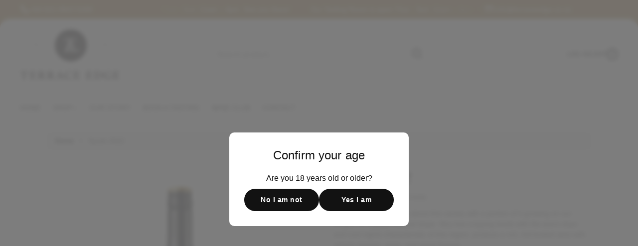

--- FILE ---
content_type: text/html; charset=utf-8
request_url: https://terraceedge.co.nz/products/syrah
body_size: 42967
content:
<!doctype html>
<html class="no-js" lang="en">
  <head>
    <meta charset="utf-8">
    <meta http-equiv="X-UA-Compatible" content="IE=edge">
    <meta name="viewport" content="width=device-width,initial-scale=1">
    <meta name="theme-color" content="">
    <link rel="canonical" href="https://terraceedge.co.nz/products/syrah"><title>
      Syrah 2022

        &ndash; Terrace Edge Vineyard &amp; Olive Grove</title>

    
      <meta name="description" content="We are very passionate about this variety with a portion of it growing on our unique 45 degree roasted slope. Very low cropping levels with the warm days and cool nights characteristic of this region, produce a rich, full-bodied wine with velvety tannins, spice, and great finesse. With little intervention, our winemaki">
    

    

<meta property="og:site_name" content="Terrace Edge Vineyard &amp; Olive Grove">
<meta property="og:url" content="https://terraceedge.co.nz/products/syrah">
<meta property="og:title" content="Syrah 2022">
<meta property="og:type" content="product">
<meta property="og:description" content="We are very passionate about this variety with a portion of it growing on our unique 45 degree roasted slope. Very low cropping levels with the warm days and cool nights characteristic of this region, produce a rich, full-bodied wine with velvety tannins, spice, and great finesse. With little intervention, our winemaki"><meta property="og:image" content="http://terraceedge.co.nz/cdn/shop/files/syrah1.jpg?v=1725521791">
  <meta property="og:image:secure_url" content="https://terraceedge.co.nz/cdn/shop/files/syrah1.jpg?v=1725521791">
  <meta property="og:image:width" content="741">
  <meta property="og:image:height" content="741"><meta property="og:price:amount" content="39.00">
  <meta property="og:price:currency" content="NZD"><meta name="twitter:card" content="summary_large_image">
<meta name="twitter:title" content="Syrah 2022">
<meta name="twitter:description" content="We are very passionate about this variety with a portion of it growing on our unique 45 degree roasted slope. Very low cropping levels with the warm days and cool nights characteristic of this region, produce a rich, full-bodied wine with velvety tannins, spice, and great finesse. With little intervention, our winemaki">

    <link href="//terraceedge.co.nz/cdn/shop/t/4/assets/slide-swiper.css?v=132628121160631474351724814612" rel="stylesheet" type="text/css" media="all" />
    <script src="//terraceedge.co.nz/cdn/shop/t/4/assets/slide-swiper.js?v=101917683650974973891724814613" defer="defer"></script>
    <script src="//terraceedge.co.nz/cdn/shop/t/4/assets/constants.js?v=58251544750838685771724814611" defer="defer"></script>
    <script src="//terraceedge.co.nz/cdn/shop/t/4/assets/pubsub.js?v=158357773527763999511724814613" defer="defer"></script>
    <script src="//terraceedge.co.nz/cdn/shop/t/4/assets/theme.js?v=21183641498040081851724814635" defer="defer"></script>

    <script>window.performance && window.performance.mark && window.performance.mark('shopify.content_for_header.start');</script><meta name="facebook-domain-verification" content="hds6n6vh4phacy9bcq6eaza47vywgu">
<meta name="facebook-domain-verification" content="97nkk3879ogecqsvi8hbwxmcbao96n">
<meta id="shopify-digital-wallet" name="shopify-digital-wallet" content="/6085733/digital_wallets/dialog">
<meta name="shopify-checkout-api-token" content="be0ee2e631914eb58cbf825190301b22">
<meta id="in-context-paypal-metadata" data-shop-id="6085733" data-venmo-supported="false" data-environment="production" data-locale="en_US" data-paypal-v4="true" data-currency="NZD">
<link rel="alternate" type="application/json+oembed" href="https://terraceedge.co.nz/products/syrah.oembed">
<script async="async" src="/checkouts/internal/preloads.js?locale=en-NZ"></script>
<link rel="preconnect" href="https://shop.app" crossorigin="anonymous">
<script async="async" src="https://shop.app/checkouts/internal/preloads.js?locale=en-NZ&shop_id=6085733" crossorigin="anonymous"></script>
<script id="apple-pay-shop-capabilities" type="application/json">{"shopId":6085733,"countryCode":"NZ","currencyCode":"NZD","merchantCapabilities":["supports3DS"],"merchantId":"gid:\/\/shopify\/Shop\/6085733","merchantName":"Terrace Edge Vineyard \u0026 Olive Grove","requiredBillingContactFields":["postalAddress","email"],"requiredShippingContactFields":["postalAddress","email"],"shippingType":"shipping","supportedNetworks":["visa","masterCard","amex","jcb"],"total":{"type":"pending","label":"Terrace Edge Vineyard \u0026 Olive Grove","amount":"1.00"},"shopifyPaymentsEnabled":true,"supportsSubscriptions":true}</script>
<script id="shopify-features" type="application/json">{"accessToken":"be0ee2e631914eb58cbf825190301b22","betas":["rich-media-storefront-analytics"],"domain":"terraceedge.co.nz","predictiveSearch":true,"shopId":6085733,"locale":"en"}</script>
<script>var Shopify = Shopify || {};
Shopify.shop = "terrace-edge-vineyard.myshopify.com";
Shopify.locale = "en";
Shopify.currency = {"active":"NZD","rate":"1.0"};
Shopify.country = "NZ";
Shopify.theme = {"name":"Terrace Edge International","id":137750904932,"schema_name":"Monk","schema_version":"1.0.2","theme_store_id":2515,"role":"main"};
Shopify.theme.handle = "null";
Shopify.theme.style = {"id":null,"handle":null};
Shopify.cdnHost = "terraceedge.co.nz/cdn";
Shopify.routes = Shopify.routes || {};
Shopify.routes.root = "/";</script>
<script type="module">!function(o){(o.Shopify=o.Shopify||{}).modules=!0}(window);</script>
<script>!function(o){function n(){var o=[];function n(){o.push(Array.prototype.slice.apply(arguments))}return n.q=o,n}var t=o.Shopify=o.Shopify||{};t.loadFeatures=n(),t.autoloadFeatures=n()}(window);</script>
<script>
  window.ShopifyPay = window.ShopifyPay || {};
  window.ShopifyPay.apiHost = "shop.app\/pay";
  window.ShopifyPay.redirectState = null;
</script>
<script id="shop-js-analytics" type="application/json">{"pageType":"product"}</script>
<script defer="defer" async type="module" src="//terraceedge.co.nz/cdn/shopifycloud/shop-js/modules/v2/client.init-shop-cart-sync_BdyHc3Nr.en.esm.js"></script>
<script defer="defer" async type="module" src="//terraceedge.co.nz/cdn/shopifycloud/shop-js/modules/v2/chunk.common_Daul8nwZ.esm.js"></script>
<script type="module">
  await import("//terraceedge.co.nz/cdn/shopifycloud/shop-js/modules/v2/client.init-shop-cart-sync_BdyHc3Nr.en.esm.js");
await import("//terraceedge.co.nz/cdn/shopifycloud/shop-js/modules/v2/chunk.common_Daul8nwZ.esm.js");

  window.Shopify.SignInWithShop?.initShopCartSync?.({"fedCMEnabled":true,"windoidEnabled":true});

</script>
<script>
  window.Shopify = window.Shopify || {};
  if (!window.Shopify.featureAssets) window.Shopify.featureAssets = {};
  window.Shopify.featureAssets['shop-js'] = {"shop-cart-sync":["modules/v2/client.shop-cart-sync_QYOiDySF.en.esm.js","modules/v2/chunk.common_Daul8nwZ.esm.js"],"init-fed-cm":["modules/v2/client.init-fed-cm_DchLp9rc.en.esm.js","modules/v2/chunk.common_Daul8nwZ.esm.js"],"shop-button":["modules/v2/client.shop-button_OV7bAJc5.en.esm.js","modules/v2/chunk.common_Daul8nwZ.esm.js"],"init-windoid":["modules/v2/client.init-windoid_DwxFKQ8e.en.esm.js","modules/v2/chunk.common_Daul8nwZ.esm.js"],"shop-cash-offers":["modules/v2/client.shop-cash-offers_DWtL6Bq3.en.esm.js","modules/v2/chunk.common_Daul8nwZ.esm.js","modules/v2/chunk.modal_CQq8HTM6.esm.js"],"shop-toast-manager":["modules/v2/client.shop-toast-manager_CX9r1SjA.en.esm.js","modules/v2/chunk.common_Daul8nwZ.esm.js"],"init-shop-email-lookup-coordinator":["modules/v2/client.init-shop-email-lookup-coordinator_UhKnw74l.en.esm.js","modules/v2/chunk.common_Daul8nwZ.esm.js"],"pay-button":["modules/v2/client.pay-button_DzxNnLDY.en.esm.js","modules/v2/chunk.common_Daul8nwZ.esm.js"],"avatar":["modules/v2/client.avatar_BTnouDA3.en.esm.js"],"init-shop-cart-sync":["modules/v2/client.init-shop-cart-sync_BdyHc3Nr.en.esm.js","modules/v2/chunk.common_Daul8nwZ.esm.js"],"shop-login-button":["modules/v2/client.shop-login-button_D8B466_1.en.esm.js","modules/v2/chunk.common_Daul8nwZ.esm.js","modules/v2/chunk.modal_CQq8HTM6.esm.js"],"init-customer-accounts-sign-up":["modules/v2/client.init-customer-accounts-sign-up_C8fpPm4i.en.esm.js","modules/v2/client.shop-login-button_D8B466_1.en.esm.js","modules/v2/chunk.common_Daul8nwZ.esm.js","modules/v2/chunk.modal_CQq8HTM6.esm.js"],"init-shop-for-new-customer-accounts":["modules/v2/client.init-shop-for-new-customer-accounts_CVTO0Ztu.en.esm.js","modules/v2/client.shop-login-button_D8B466_1.en.esm.js","modules/v2/chunk.common_Daul8nwZ.esm.js","modules/v2/chunk.modal_CQq8HTM6.esm.js"],"init-customer-accounts":["modules/v2/client.init-customer-accounts_dRgKMfrE.en.esm.js","modules/v2/client.shop-login-button_D8B466_1.en.esm.js","modules/v2/chunk.common_Daul8nwZ.esm.js","modules/v2/chunk.modal_CQq8HTM6.esm.js"],"shop-follow-button":["modules/v2/client.shop-follow-button_CkZpjEct.en.esm.js","modules/v2/chunk.common_Daul8nwZ.esm.js","modules/v2/chunk.modal_CQq8HTM6.esm.js"],"lead-capture":["modules/v2/client.lead-capture_BntHBhfp.en.esm.js","modules/v2/chunk.common_Daul8nwZ.esm.js","modules/v2/chunk.modal_CQq8HTM6.esm.js"],"checkout-modal":["modules/v2/client.checkout-modal_CfxcYbTm.en.esm.js","modules/v2/chunk.common_Daul8nwZ.esm.js","modules/v2/chunk.modal_CQq8HTM6.esm.js"],"shop-login":["modules/v2/client.shop-login_Da4GZ2H6.en.esm.js","modules/v2/chunk.common_Daul8nwZ.esm.js","modules/v2/chunk.modal_CQq8HTM6.esm.js"],"payment-terms":["modules/v2/client.payment-terms_MV4M3zvL.en.esm.js","modules/v2/chunk.common_Daul8nwZ.esm.js","modules/v2/chunk.modal_CQq8HTM6.esm.js"]};
</script>
<script id="__st">var __st={"a":6085733,"offset":46800,"reqid":"6fb37a14-4e67-44c7-9203-3db98506a963-1768984776","pageurl":"terraceedge.co.nz\/products\/syrah","u":"eee94f0dcdf0","p":"product","rtyp":"product","rid":353642851};</script>
<script>window.ShopifyPaypalV4VisibilityTracking = true;</script>
<script id="captcha-bootstrap">!function(){'use strict';const t='contact',e='account',n='new_comment',o=[[t,t],['blogs',n],['comments',n],[t,'customer']],c=[[e,'customer_login'],[e,'guest_login'],[e,'recover_customer_password'],[e,'create_customer']],r=t=>t.map((([t,e])=>`form[action*='/${t}']:not([data-nocaptcha='true']) input[name='form_type'][value='${e}']`)).join(','),a=t=>()=>t?[...document.querySelectorAll(t)].map((t=>t.form)):[];function s(){const t=[...o],e=r(t);return a(e)}const i='password',u='form_key',d=['recaptcha-v3-token','g-recaptcha-response','h-captcha-response',i],f=()=>{try{return window.sessionStorage}catch{return}},m='__shopify_v',_=t=>t.elements[u];function p(t,e,n=!1){try{const o=window.sessionStorage,c=JSON.parse(o.getItem(e)),{data:r}=function(t){const{data:e,action:n}=t;return t[m]||n?{data:e,action:n}:{data:t,action:n}}(c);for(const[e,n]of Object.entries(r))t.elements[e]&&(t.elements[e].value=n);n&&o.removeItem(e)}catch(o){console.error('form repopulation failed',{error:o})}}const l='form_type',E='cptcha';function T(t){t.dataset[E]=!0}const w=window,h=w.document,L='Shopify',v='ce_forms',y='captcha';let A=!1;((t,e)=>{const n=(g='f06e6c50-85a8-45c8-87d0-21a2b65856fe',I='https://cdn.shopify.com/shopifycloud/storefront-forms-hcaptcha/ce_storefront_forms_captcha_hcaptcha.v1.5.2.iife.js',D={infoText:'Protected by hCaptcha',privacyText:'Privacy',termsText:'Terms'},(t,e,n)=>{const o=w[L][v],c=o.bindForm;if(c)return c(t,g,e,D).then(n);var r;o.q.push([[t,g,e,D],n]),r=I,A||(h.body.append(Object.assign(h.createElement('script'),{id:'captcha-provider',async:!0,src:r})),A=!0)});var g,I,D;w[L]=w[L]||{},w[L][v]=w[L][v]||{},w[L][v].q=[],w[L][y]=w[L][y]||{},w[L][y].protect=function(t,e){n(t,void 0,e),T(t)},Object.freeze(w[L][y]),function(t,e,n,w,h,L){const[v,y,A,g]=function(t,e,n){const i=e?o:[],u=t?c:[],d=[...i,...u],f=r(d),m=r(i),_=r(d.filter((([t,e])=>n.includes(e))));return[a(f),a(m),a(_),s()]}(w,h,L),I=t=>{const e=t.target;return e instanceof HTMLFormElement?e:e&&e.form},D=t=>v().includes(t);t.addEventListener('submit',(t=>{const e=I(t);if(!e)return;const n=D(e)&&!e.dataset.hcaptchaBound&&!e.dataset.recaptchaBound,o=_(e),c=g().includes(e)&&(!o||!o.value);(n||c)&&t.preventDefault(),c&&!n&&(function(t){try{if(!f())return;!function(t){const e=f();if(!e)return;const n=_(t);if(!n)return;const o=n.value;o&&e.removeItem(o)}(t);const e=Array.from(Array(32),(()=>Math.random().toString(36)[2])).join('');!function(t,e){_(t)||t.append(Object.assign(document.createElement('input'),{type:'hidden',name:u})),t.elements[u].value=e}(t,e),function(t,e){const n=f();if(!n)return;const o=[...t.querySelectorAll(`input[type='${i}']`)].map((({name:t})=>t)),c=[...d,...o],r={};for(const[a,s]of new FormData(t).entries())c.includes(a)||(r[a]=s);n.setItem(e,JSON.stringify({[m]:1,action:t.action,data:r}))}(t,e)}catch(e){console.error('failed to persist form',e)}}(e),e.submit())}));const S=(t,e)=>{t&&!t.dataset[E]&&(n(t,e.some((e=>e===t))),T(t))};for(const o of['focusin','change'])t.addEventListener(o,(t=>{const e=I(t);D(e)&&S(e,y())}));const B=e.get('form_key'),M=e.get(l),P=B&&M;t.addEventListener('DOMContentLoaded',(()=>{const t=y();if(P)for(const e of t)e.elements[l].value===M&&p(e,B);[...new Set([...A(),...v().filter((t=>'true'===t.dataset.shopifyCaptcha))])].forEach((e=>S(e,t)))}))}(h,new URLSearchParams(w.location.search),n,t,e,['guest_login'])})(!0,!0)}();</script>
<script integrity="sha256-4kQ18oKyAcykRKYeNunJcIwy7WH5gtpwJnB7kiuLZ1E=" data-source-attribution="shopify.loadfeatures" defer="defer" src="//terraceedge.co.nz/cdn/shopifycloud/storefront/assets/storefront/load_feature-a0a9edcb.js" crossorigin="anonymous"></script>
<script crossorigin="anonymous" defer="defer" src="//terraceedge.co.nz/cdn/shopifycloud/storefront/assets/shopify_pay/storefront-65b4c6d7.js?v=20250812"></script>
<script data-source-attribution="shopify.dynamic_checkout.dynamic.init">var Shopify=Shopify||{};Shopify.PaymentButton=Shopify.PaymentButton||{isStorefrontPortableWallets:!0,init:function(){window.Shopify.PaymentButton.init=function(){};var t=document.createElement("script");t.src="https://terraceedge.co.nz/cdn/shopifycloud/portable-wallets/latest/portable-wallets.en.js",t.type="module",document.head.appendChild(t)}};
</script>
<script data-source-attribution="shopify.dynamic_checkout.buyer_consent">
  function portableWalletsHideBuyerConsent(e){var t=document.getElementById("shopify-buyer-consent"),n=document.getElementById("shopify-subscription-policy-button");t&&n&&(t.classList.add("hidden"),t.setAttribute("aria-hidden","true"),n.removeEventListener("click",e))}function portableWalletsShowBuyerConsent(e){var t=document.getElementById("shopify-buyer-consent"),n=document.getElementById("shopify-subscription-policy-button");t&&n&&(t.classList.remove("hidden"),t.removeAttribute("aria-hidden"),n.addEventListener("click",e))}window.Shopify?.PaymentButton&&(window.Shopify.PaymentButton.hideBuyerConsent=portableWalletsHideBuyerConsent,window.Shopify.PaymentButton.showBuyerConsent=portableWalletsShowBuyerConsent);
</script>
<script data-source-attribution="shopify.dynamic_checkout.cart.bootstrap">document.addEventListener("DOMContentLoaded",(function(){function t(){return document.querySelector("shopify-accelerated-checkout-cart, shopify-accelerated-checkout")}if(t())Shopify.PaymentButton.init();else{new MutationObserver((function(e,n){t()&&(Shopify.PaymentButton.init(),n.disconnect())})).observe(document.body,{childList:!0,subtree:!0})}}));
</script>
<link id="shopify-accelerated-checkout-styles" rel="stylesheet" media="screen" href="https://terraceedge.co.nz/cdn/shopifycloud/portable-wallets/latest/accelerated-checkout-backwards-compat.css" crossorigin="anonymous">
<style id="shopify-accelerated-checkout-cart">
        #shopify-buyer-consent {
  margin-top: 1em;
  display: inline-block;
  width: 100%;
}

#shopify-buyer-consent.hidden {
  display: none;
}

#shopify-subscription-policy-button {
  background: none;
  border: none;
  padding: 0;
  text-decoration: underline;
  font-size: inherit;
  cursor: pointer;
}

#shopify-subscription-policy-button::before {
  box-shadow: none;
}

      </style>
<script id="sections-script" data-sections="header" defer="defer" src="//terraceedge.co.nz/cdn/shop/t/4/compiled_assets/scripts.js?v=3762"></script>
<script>window.performance && window.performance.mark && window.performance.mark('shopify.content_for_header.end');</script>


    <style data-shopify>
      
        :root,
        .color-background-1 {
          --color-background: 255,255,255;
        
          --gradient-background: #ffffff;
        
        --color-foreground: 18,18,18;
        --color-shadow: 18,18,18;
        --color-button: 18,18,18;
        --color-button-text: 255,255,255;
        --color-secondary-button: 18,18,18;
        --color-secondary-button-text: 255,255,255;
        --color-link: 18,18,18;
        --color-badge-foreground: 18,18,18;
        --color-badge-background: 255,255,255;
        --color-badge-border: 18,18,18;
        --payment-terms-background-color: rgb(255 255 255);
      }
      
        
        .color-background-2 {
          --color-background: 243,243,243;
        
          --gradient-background: #f3f3f3;
        
        --color-foreground: 18,18,18;
        --color-shadow: 18,18,18;
        --color-button: 18,18,18;
        --color-button-text: 243,243,243;
        --color-secondary-button: 18,18,18;
        --color-secondary-button-text: 243,243,243;
        --color-link: 18,18,18;
        --color-badge-foreground: 18,18,18;
        --color-badge-background: 243,243,243;
        --color-badge-border: 18,18,18;
        --payment-terms-background-color: rgb(243 243 243);
      }
      
        
        .color-inverse {
          --color-background: 51,49,50;
        
          --gradient-background: #333132;
        
        --color-foreground: 255,255,255;
        --color-shadow: 18,18,18;
        --color-button: 255,255,255;
        --color-button-text: 0,0,0;
        --color-secondary-button: 255,255,255;
        --color-secondary-button-text: 0,0,0;
        --color-link: 255,255,255;
        --color-badge-foreground: 255,255,255;
        --color-badge-background: 51,49,50;
        --color-badge-border: 255,255,255;
        --payment-terms-background-color: rgb(51 49 50);
      }
      
        
        .color-accent-1 {
          --color-background: 18,18,18;
        
          --gradient-background: #121212;
        
        --color-foreground: 255,255,255;
        --color-shadow: 18,18,18;
        --color-button: 255,255,255;
        --color-button-text: 18,18,18;
        --color-secondary-button: 255,255,255;
        --color-secondary-button-text: 18,18,18;
        --color-link: 255,255,255;
        --color-badge-foreground: 255,255,255;
        --color-badge-background: 18,18,18;
        --color-badge-border: 255,255,255;
        --payment-terms-background-color: rgb(18 18 18);
      }
      
        
        .color-accent-2 {
          --color-background: 51,79,180;
        
          --gradient-background: #334fb4;
        
        --color-foreground: 255,255,255;
        --color-shadow: 18,18,18;
        --color-button: 255,255,255;
        --color-button-text: 51,79,180;
        --color-secondary-button: 255,255,255;
        --color-secondary-button-text: 51,79,180;
        --color-link: 255,255,255;
        --color-badge-foreground: 255,255,255;
        --color-badge-background: 51,79,180;
        --color-badge-border: 255,255,255;
        --payment-terms-background-color: rgb(51 79 180);
      }
      
        
        .color-scheme-13fe0389-37a6-4b4d-a870-495ba328d1d2 {
          --color-background: 205,176,16;
        
          --gradient-background: linear-gradient(0deg, rgba(253, 255, 75, 1) 30.935%, rgba(253, 255, 75, 1) 39%, rgba(255, 226, 66, 1) 100%, rgba(168, 255, 251, 1) 100%);
        
        --color-foreground: 18,18,18;
        --color-shadow: 18,18,18;
        --color-button: 18,18,18;
        --color-button-text: 255,255,255;
        --color-secondary-button: 18,18,18;
        --color-secondary-button-text: 255,255,255;
        --color-link: 18,18,18;
        --color-badge-foreground: 18,18,18;
        --color-badge-background: 205,176,16;
        --color-badge-border: 18,18,18;
        --payment-terms-background-color: rgb(205 176 16);
      }
      
        
        .color-scheme-cb1c5c7e-48a2-4d3b-bd65-5f114ab4be38 {
          --color-background: 205,176,16;
        
          --gradient-background: #cdb010;
        
        --color-foreground: 18,18,18;
        --color-shadow: 18,18,18;
        --color-button: 18,18,18;
        --color-button-text: 255,255,255;
        --color-secondary-button: 18,18,18;
        --color-secondary-button-text: 255,255,255;
        --color-link: 18,18,18;
        --color-badge-foreground: 18,18,18;
        --color-badge-background: 205,176,16;
        --color-badge-border: 18,18,18;
        --payment-terms-background-color: rgb(205 176 16);
      }
      
        
        .color-scheme-b4f09a9b-392b-4a05-9e82-f133c6a11fe9 {
          --color-background: 179,46,46;
        
          --gradient-background: #b32e2e;
        
        --color-foreground: 255,255,255;
        --color-shadow: 18,18,18;
        --color-button: 179,136,70;
        --color-button-text: 255,255,255;
        --color-secondary-button: 179,136,70;
        --color-secondary-button-text: 255,255,255;
        --color-link: 18,18,18;
        --color-badge-foreground: 255,255,255;
        --color-badge-background: 179,46,46;
        --color-badge-border: 255,255,255;
        --payment-terms-background-color: rgb(179 46 46);
      }
      
        
        .color-scheme-340f6db9-b24b-4d3e-9870-f5fed40685f9 {
          --color-background: 205,176,16;
        
          --gradient-background: #cdb010;
        
        --color-foreground: 18,18,18;
        --color-shadow: 18,18,18;
        --color-button: 179,46,46;
        --color-button-text: 18,18,18;
        --color-secondary-button: 179,46,46;
        --color-secondary-button-text: 18,18,18;
        --color-link: 18,18,18;
        --color-badge-foreground: 18,18,18;
        --color-badge-background: 205,176,16;
        --color-badge-border: 18,18,18;
        --payment-terms-background-color: rgb(205 176 16);
      }
      

      body, .color-background-1, .color-background-2, .color-inverse, .color-accent-1, .color-accent-2, .color-scheme-13fe0389-37a6-4b4d-a870-495ba328d1d2, .color-scheme-cb1c5c7e-48a2-4d3b-bd65-5f114ab4be38, .color-scheme-b4f09a9b-392b-4a05-9e82-f133c6a11fe9, .color-scheme-340f6db9-b24b-4d3e-9870-f5fed40685f9 {
        color: rgba(var(--color-foreground));
        background-color: rgb(var(--color-background));
      }
    </style>

    <link href="//terraceedge.co.nz/cdn/shop/t/4/assets/theme.css?v=110422105710633386291759332917" rel="stylesheet" type="text/css" media="all" />
<link rel="stylesheet" href="//terraceedge.co.nz/cdn/shop/t/4/assets/component-predictive-search.css?v=85028057029066669971724814612">

    <script>
      document.documentElement.className = document.documentElement.className.replace('no-js', 'js');
      if (Shopify.designMode) {
        document.documentElement.classList.add('shopify-design-mode');
      }
    </script>
  <script src="https://cdn.shopify.com/extensions/019bb70a-be4d-7746-91c7-30714bd9d014/node-app-147/assets/bookeasy-widget.js" type="text/javascript" defer="defer"></script>
<link href="https://monorail-edge.shopifysvc.com" rel="dns-prefetch">
<script>(function(){if ("sendBeacon" in navigator && "performance" in window) {try {var session_token_from_headers = performance.getEntriesByType('navigation')[0].serverTiming.find(x => x.name == '_s').description;} catch {var session_token_from_headers = undefined;}var session_cookie_matches = document.cookie.match(/_shopify_s=([^;]*)/);var session_token_from_cookie = session_cookie_matches && session_cookie_matches.length === 2 ? session_cookie_matches[1] : "";var session_token = session_token_from_headers || session_token_from_cookie || "";function handle_abandonment_event(e) {var entries = performance.getEntries().filter(function(entry) {return /monorail-edge.shopifysvc.com/.test(entry.name);});if (!window.abandonment_tracked && entries.length === 0) {window.abandonment_tracked = true;var currentMs = Date.now();var navigation_start = performance.timing.navigationStart;var payload = {shop_id: 6085733,url: window.location.href,navigation_start,duration: currentMs - navigation_start,session_token,page_type: "product"};window.navigator.sendBeacon("https://monorail-edge.shopifysvc.com/v1/produce", JSON.stringify({schema_id: "online_store_buyer_site_abandonment/1.1",payload: payload,metadata: {event_created_at_ms: currentMs,event_sent_at_ms: currentMs}}));}}window.addEventListener('pagehide', handle_abandonment_event);}}());</script>
<script id="web-pixels-manager-setup">(function e(e,d,r,n,o){if(void 0===o&&(o={}),!Boolean(null===(a=null===(i=window.Shopify)||void 0===i?void 0:i.analytics)||void 0===a?void 0:a.replayQueue)){var i,a;window.Shopify=window.Shopify||{};var t=window.Shopify;t.analytics=t.analytics||{};var s=t.analytics;s.replayQueue=[],s.publish=function(e,d,r){return s.replayQueue.push([e,d,r]),!0};try{self.performance.mark("wpm:start")}catch(e){}var l=function(){var e={modern:/Edge?\/(1{2}[4-9]|1[2-9]\d|[2-9]\d{2}|\d{4,})\.\d+(\.\d+|)|Firefox\/(1{2}[4-9]|1[2-9]\d|[2-9]\d{2}|\d{4,})\.\d+(\.\d+|)|Chrom(ium|e)\/(9{2}|\d{3,})\.\d+(\.\d+|)|(Maci|X1{2}).+ Version\/(15\.\d+|(1[6-9]|[2-9]\d|\d{3,})\.\d+)([,.]\d+|)( \(\w+\)|)( Mobile\/\w+|) Safari\/|Chrome.+OPR\/(9{2}|\d{3,})\.\d+\.\d+|(CPU[ +]OS|iPhone[ +]OS|CPU[ +]iPhone|CPU IPhone OS|CPU iPad OS)[ +]+(15[._]\d+|(1[6-9]|[2-9]\d|\d{3,})[._]\d+)([._]\d+|)|Android:?[ /-](13[3-9]|1[4-9]\d|[2-9]\d{2}|\d{4,})(\.\d+|)(\.\d+|)|Android.+Firefox\/(13[5-9]|1[4-9]\d|[2-9]\d{2}|\d{4,})\.\d+(\.\d+|)|Android.+Chrom(ium|e)\/(13[3-9]|1[4-9]\d|[2-9]\d{2}|\d{4,})\.\d+(\.\d+|)|SamsungBrowser\/([2-9]\d|\d{3,})\.\d+/,legacy:/Edge?\/(1[6-9]|[2-9]\d|\d{3,})\.\d+(\.\d+|)|Firefox\/(5[4-9]|[6-9]\d|\d{3,})\.\d+(\.\d+|)|Chrom(ium|e)\/(5[1-9]|[6-9]\d|\d{3,})\.\d+(\.\d+|)([\d.]+$|.*Safari\/(?![\d.]+ Edge\/[\d.]+$))|(Maci|X1{2}).+ Version\/(10\.\d+|(1[1-9]|[2-9]\d|\d{3,})\.\d+)([,.]\d+|)( \(\w+\)|)( Mobile\/\w+|) Safari\/|Chrome.+OPR\/(3[89]|[4-9]\d|\d{3,})\.\d+\.\d+|(CPU[ +]OS|iPhone[ +]OS|CPU[ +]iPhone|CPU IPhone OS|CPU iPad OS)[ +]+(10[._]\d+|(1[1-9]|[2-9]\d|\d{3,})[._]\d+)([._]\d+|)|Android:?[ /-](13[3-9]|1[4-9]\d|[2-9]\d{2}|\d{4,})(\.\d+|)(\.\d+|)|Mobile Safari.+OPR\/([89]\d|\d{3,})\.\d+\.\d+|Android.+Firefox\/(13[5-9]|1[4-9]\d|[2-9]\d{2}|\d{4,})\.\d+(\.\d+|)|Android.+Chrom(ium|e)\/(13[3-9]|1[4-9]\d|[2-9]\d{2}|\d{4,})\.\d+(\.\d+|)|Android.+(UC? ?Browser|UCWEB|U3)[ /]?(15\.([5-9]|\d{2,})|(1[6-9]|[2-9]\d|\d{3,})\.\d+)\.\d+|SamsungBrowser\/(5\.\d+|([6-9]|\d{2,})\.\d+)|Android.+MQ{2}Browser\/(14(\.(9|\d{2,})|)|(1[5-9]|[2-9]\d|\d{3,})(\.\d+|))(\.\d+|)|K[Aa][Ii]OS\/(3\.\d+|([4-9]|\d{2,})\.\d+)(\.\d+|)/},d=e.modern,r=e.legacy,n=navigator.userAgent;return n.match(d)?"modern":n.match(r)?"legacy":"unknown"}(),u="modern"===l?"modern":"legacy",c=(null!=n?n:{modern:"",legacy:""})[u],f=function(e){return[e.baseUrl,"/wpm","/b",e.hashVersion,"modern"===e.buildTarget?"m":"l",".js"].join("")}({baseUrl:d,hashVersion:r,buildTarget:u}),m=function(e){var d=e.version,r=e.bundleTarget,n=e.surface,o=e.pageUrl,i=e.monorailEndpoint;return{emit:function(e){var a=e.status,t=e.errorMsg,s=(new Date).getTime(),l=JSON.stringify({metadata:{event_sent_at_ms:s},events:[{schema_id:"web_pixels_manager_load/3.1",payload:{version:d,bundle_target:r,page_url:o,status:a,surface:n,error_msg:t},metadata:{event_created_at_ms:s}}]});if(!i)return console&&console.warn&&console.warn("[Web Pixels Manager] No Monorail endpoint provided, skipping logging."),!1;try{return self.navigator.sendBeacon.bind(self.navigator)(i,l)}catch(e){}var u=new XMLHttpRequest;try{return u.open("POST",i,!0),u.setRequestHeader("Content-Type","text/plain"),u.send(l),!0}catch(e){return console&&console.warn&&console.warn("[Web Pixels Manager] Got an unhandled error while logging to Monorail."),!1}}}}({version:r,bundleTarget:l,surface:e.surface,pageUrl:self.location.href,monorailEndpoint:e.monorailEndpoint});try{o.browserTarget=l,function(e){var d=e.src,r=e.async,n=void 0===r||r,o=e.onload,i=e.onerror,a=e.sri,t=e.scriptDataAttributes,s=void 0===t?{}:t,l=document.createElement("script"),u=document.querySelector("head"),c=document.querySelector("body");if(l.async=n,l.src=d,a&&(l.integrity=a,l.crossOrigin="anonymous"),s)for(var f in s)if(Object.prototype.hasOwnProperty.call(s,f))try{l.dataset[f]=s[f]}catch(e){}if(o&&l.addEventListener("load",o),i&&l.addEventListener("error",i),u)u.appendChild(l);else{if(!c)throw new Error("Did not find a head or body element to append the script");c.appendChild(l)}}({src:f,async:!0,onload:function(){if(!function(){var e,d;return Boolean(null===(d=null===(e=window.Shopify)||void 0===e?void 0:e.analytics)||void 0===d?void 0:d.initialized)}()){var d=window.webPixelsManager.init(e)||void 0;if(d){var r=window.Shopify.analytics;r.replayQueue.forEach((function(e){var r=e[0],n=e[1],o=e[2];d.publishCustomEvent(r,n,o)})),r.replayQueue=[],r.publish=d.publishCustomEvent,r.visitor=d.visitor,r.initialized=!0}}},onerror:function(){return m.emit({status:"failed",errorMsg:"".concat(f," has failed to load")})},sri:function(e){var d=/^sha384-[A-Za-z0-9+/=]+$/;return"string"==typeof e&&d.test(e)}(c)?c:"",scriptDataAttributes:o}),m.emit({status:"loading"})}catch(e){m.emit({status:"failed",errorMsg:(null==e?void 0:e.message)||"Unknown error"})}}})({shopId: 6085733,storefrontBaseUrl: "https://terraceedge.co.nz",extensionsBaseUrl: "https://extensions.shopifycdn.com/cdn/shopifycloud/web-pixels-manager",monorailEndpoint: "https://monorail-edge.shopifysvc.com/unstable/produce_batch",surface: "storefront-renderer",enabledBetaFlags: ["2dca8a86"],webPixelsConfigList: [{"id":"210731108","configuration":"{\"pixel_id\":\"692036772125756\",\"pixel_type\":\"facebook_pixel\",\"metaapp_system_user_token\":\"-\"}","eventPayloadVersion":"v1","runtimeContext":"OPEN","scriptVersion":"ca16bc87fe92b6042fbaa3acc2fbdaa6","type":"APP","apiClientId":2329312,"privacyPurposes":["ANALYTICS","MARKETING","SALE_OF_DATA"],"dataSharingAdjustments":{"protectedCustomerApprovalScopes":["read_customer_address","read_customer_email","read_customer_name","read_customer_personal_data","read_customer_phone"]}},{"id":"72089700","eventPayloadVersion":"v1","runtimeContext":"LAX","scriptVersion":"1","type":"CUSTOM","privacyPurposes":["ANALYTICS"],"name":"Google Analytics tag (migrated)"},{"id":"shopify-app-pixel","configuration":"{}","eventPayloadVersion":"v1","runtimeContext":"STRICT","scriptVersion":"0450","apiClientId":"shopify-pixel","type":"APP","privacyPurposes":["ANALYTICS","MARKETING"]},{"id":"shopify-custom-pixel","eventPayloadVersion":"v1","runtimeContext":"LAX","scriptVersion":"0450","apiClientId":"shopify-pixel","type":"CUSTOM","privacyPurposes":["ANALYTICS","MARKETING"]}],isMerchantRequest: false,initData: {"shop":{"name":"Terrace Edge Vineyard \u0026 Olive Grove","paymentSettings":{"currencyCode":"NZD"},"myshopifyDomain":"terrace-edge-vineyard.myshopify.com","countryCode":"NZ","storefrontUrl":"https:\/\/terraceedge.co.nz"},"customer":null,"cart":null,"checkout":null,"productVariants":[{"price":{"amount":39.0,"currencyCode":"NZD"},"product":{"title":"Syrah 2022","vendor":"Terrace Edge Vineyard","id":"353642851","untranslatedTitle":"Syrah 2022","url":"\/products\/syrah","type":"vineyard"},"id":"5032001273897","image":{"src":"\/\/terraceedge.co.nz\/cdn\/shop\/files\/syrah1.jpg?v=1725521791"},"sku":"SY22","title":"Default Title","untranslatedTitle":"Default Title"}],"purchasingCompany":null},},"https://terraceedge.co.nz/cdn","fcfee988w5aeb613cpc8e4bc33m6693e112",{"modern":"","legacy":""},{"shopId":"6085733","storefrontBaseUrl":"https:\/\/terraceedge.co.nz","extensionBaseUrl":"https:\/\/extensions.shopifycdn.com\/cdn\/shopifycloud\/web-pixels-manager","surface":"storefront-renderer","enabledBetaFlags":"[\"2dca8a86\"]","isMerchantRequest":"false","hashVersion":"fcfee988w5aeb613cpc8e4bc33m6693e112","publish":"custom","events":"[[\"page_viewed\",{}],[\"product_viewed\",{\"productVariant\":{\"price\":{\"amount\":39.0,\"currencyCode\":\"NZD\"},\"product\":{\"title\":\"Syrah 2022\",\"vendor\":\"Terrace Edge Vineyard\",\"id\":\"353642851\",\"untranslatedTitle\":\"Syrah 2022\",\"url\":\"\/products\/syrah\",\"type\":\"vineyard\"},\"id\":\"5032001273897\",\"image\":{\"src\":\"\/\/terraceedge.co.nz\/cdn\/shop\/files\/syrah1.jpg?v=1725521791\"},\"sku\":\"SY22\",\"title\":\"Default Title\",\"untranslatedTitle\":\"Default Title\"}}]]"});</script><script>
  window.ShopifyAnalytics = window.ShopifyAnalytics || {};
  window.ShopifyAnalytics.meta = window.ShopifyAnalytics.meta || {};
  window.ShopifyAnalytics.meta.currency = 'NZD';
  var meta = {"product":{"id":353642851,"gid":"gid:\/\/shopify\/Product\/353642851","vendor":"Terrace Edge Vineyard","type":"vineyard","handle":"syrah","variants":[{"id":5032001273897,"price":3900,"name":"Syrah 2022","public_title":null,"sku":"SY22"}],"remote":false},"page":{"pageType":"product","resourceType":"product","resourceId":353642851,"requestId":"6fb37a14-4e67-44c7-9203-3db98506a963-1768984776"}};
  for (var attr in meta) {
    window.ShopifyAnalytics.meta[attr] = meta[attr];
  }
</script>
<script class="analytics">
  (function () {
    var customDocumentWrite = function(content) {
      var jquery = null;

      if (window.jQuery) {
        jquery = window.jQuery;
      } else if (window.Checkout && window.Checkout.$) {
        jquery = window.Checkout.$;
      }

      if (jquery) {
        jquery('body').append(content);
      }
    };

    var hasLoggedConversion = function(token) {
      if (token) {
        return document.cookie.indexOf('loggedConversion=' + token) !== -1;
      }
      return false;
    }

    var setCookieIfConversion = function(token) {
      if (token) {
        var twoMonthsFromNow = new Date(Date.now());
        twoMonthsFromNow.setMonth(twoMonthsFromNow.getMonth() + 2);

        document.cookie = 'loggedConversion=' + token + '; expires=' + twoMonthsFromNow;
      }
    }

    var trekkie = window.ShopifyAnalytics.lib = window.trekkie = window.trekkie || [];
    if (trekkie.integrations) {
      return;
    }
    trekkie.methods = [
      'identify',
      'page',
      'ready',
      'track',
      'trackForm',
      'trackLink'
    ];
    trekkie.factory = function(method) {
      return function() {
        var args = Array.prototype.slice.call(arguments);
        args.unshift(method);
        trekkie.push(args);
        return trekkie;
      };
    };
    for (var i = 0; i < trekkie.methods.length; i++) {
      var key = trekkie.methods[i];
      trekkie[key] = trekkie.factory(key);
    }
    trekkie.load = function(config) {
      trekkie.config = config || {};
      trekkie.config.initialDocumentCookie = document.cookie;
      var first = document.getElementsByTagName('script')[0];
      var script = document.createElement('script');
      script.type = 'text/javascript';
      script.onerror = function(e) {
        var scriptFallback = document.createElement('script');
        scriptFallback.type = 'text/javascript';
        scriptFallback.onerror = function(error) {
                var Monorail = {
      produce: function produce(monorailDomain, schemaId, payload) {
        var currentMs = new Date().getTime();
        var event = {
          schema_id: schemaId,
          payload: payload,
          metadata: {
            event_created_at_ms: currentMs,
            event_sent_at_ms: currentMs
          }
        };
        return Monorail.sendRequest("https://" + monorailDomain + "/v1/produce", JSON.stringify(event));
      },
      sendRequest: function sendRequest(endpointUrl, payload) {
        // Try the sendBeacon API
        if (window && window.navigator && typeof window.navigator.sendBeacon === 'function' && typeof window.Blob === 'function' && !Monorail.isIos12()) {
          var blobData = new window.Blob([payload], {
            type: 'text/plain'
          });

          if (window.navigator.sendBeacon(endpointUrl, blobData)) {
            return true;
          } // sendBeacon was not successful

        } // XHR beacon

        var xhr = new XMLHttpRequest();

        try {
          xhr.open('POST', endpointUrl);
          xhr.setRequestHeader('Content-Type', 'text/plain');
          xhr.send(payload);
        } catch (e) {
          console.log(e);
        }

        return false;
      },
      isIos12: function isIos12() {
        return window.navigator.userAgent.lastIndexOf('iPhone; CPU iPhone OS 12_') !== -1 || window.navigator.userAgent.lastIndexOf('iPad; CPU OS 12_') !== -1;
      }
    };
    Monorail.produce('monorail-edge.shopifysvc.com',
      'trekkie_storefront_load_errors/1.1',
      {shop_id: 6085733,
      theme_id: 137750904932,
      app_name: "storefront",
      context_url: window.location.href,
      source_url: "//terraceedge.co.nz/cdn/s/trekkie.storefront.cd680fe47e6c39ca5d5df5f0a32d569bc48c0f27.min.js"});

        };
        scriptFallback.async = true;
        scriptFallback.src = '//terraceedge.co.nz/cdn/s/trekkie.storefront.cd680fe47e6c39ca5d5df5f0a32d569bc48c0f27.min.js';
        first.parentNode.insertBefore(scriptFallback, first);
      };
      script.async = true;
      script.src = '//terraceedge.co.nz/cdn/s/trekkie.storefront.cd680fe47e6c39ca5d5df5f0a32d569bc48c0f27.min.js';
      first.parentNode.insertBefore(script, first);
    };
    trekkie.load(
      {"Trekkie":{"appName":"storefront","development":false,"defaultAttributes":{"shopId":6085733,"isMerchantRequest":null,"themeId":137750904932,"themeCityHash":"3526509975599046202","contentLanguage":"en","currency":"NZD","eventMetadataId":"88f9dc7f-1b21-43a2-b4f0-58169c5e231c"},"isServerSideCookieWritingEnabled":true,"monorailRegion":"shop_domain","enabledBetaFlags":["65f19447"]},"Session Attribution":{},"S2S":{"facebookCapiEnabled":true,"source":"trekkie-storefront-renderer","apiClientId":580111}}
    );

    var loaded = false;
    trekkie.ready(function() {
      if (loaded) return;
      loaded = true;

      window.ShopifyAnalytics.lib = window.trekkie;

      var originalDocumentWrite = document.write;
      document.write = customDocumentWrite;
      try { window.ShopifyAnalytics.merchantGoogleAnalytics.call(this); } catch(error) {};
      document.write = originalDocumentWrite;

      window.ShopifyAnalytics.lib.page(null,{"pageType":"product","resourceType":"product","resourceId":353642851,"requestId":"6fb37a14-4e67-44c7-9203-3db98506a963-1768984776","shopifyEmitted":true});

      var match = window.location.pathname.match(/checkouts\/(.+)\/(thank_you|post_purchase)/)
      var token = match? match[1]: undefined;
      if (!hasLoggedConversion(token)) {
        setCookieIfConversion(token);
        window.ShopifyAnalytics.lib.track("Viewed Product",{"currency":"NZD","variantId":5032001273897,"productId":353642851,"productGid":"gid:\/\/shopify\/Product\/353642851","name":"Syrah 2022","price":"39.00","sku":"SY22","brand":"Terrace Edge Vineyard","variant":null,"category":"vineyard","nonInteraction":true,"remote":false},undefined,undefined,{"shopifyEmitted":true});
      window.ShopifyAnalytics.lib.track("monorail:\/\/trekkie_storefront_viewed_product\/1.1",{"currency":"NZD","variantId":5032001273897,"productId":353642851,"productGid":"gid:\/\/shopify\/Product\/353642851","name":"Syrah 2022","price":"39.00","sku":"SY22","brand":"Terrace Edge Vineyard","variant":null,"category":"vineyard","nonInteraction":true,"remote":false,"referer":"https:\/\/terraceedge.co.nz\/products\/syrah"});
      }
    });


        var eventsListenerScript = document.createElement('script');
        eventsListenerScript.async = true;
        eventsListenerScript.src = "//terraceedge.co.nz/cdn/shopifycloud/storefront/assets/shop_events_listener-3da45d37.js";
        document.getElementsByTagName('head')[0].appendChild(eventsListenerScript);

})();</script>
  <script>
  if (!window.ga || (window.ga && typeof window.ga !== 'function')) {
    window.ga = function ga() {
      (window.ga.q = window.ga.q || []).push(arguments);
      if (window.Shopify && window.Shopify.analytics && typeof window.Shopify.analytics.publish === 'function') {
        window.Shopify.analytics.publish("ga_stub_called", {}, {sendTo: "google_osp_migration"});
      }
      console.error("Shopify's Google Analytics stub called with:", Array.from(arguments), "\nSee https://help.shopify.com/manual/promoting-marketing/pixels/pixel-migration#google for more information.");
    };
    if (window.Shopify && window.Shopify.analytics && typeof window.Shopify.analytics.publish === 'function') {
      window.Shopify.analytics.publish("ga_stub_initialized", {}, {sendTo: "google_osp_migration"});
    }
  }
</script>
<script
  defer
  src="https://terraceedge.co.nz/cdn/shopifycloud/perf-kit/shopify-perf-kit-3.0.4.min.js"
  data-application="storefront-renderer"
  data-shop-id="6085733"
  data-render-region="gcp-us-central1"
  data-page-type="product"
  data-theme-instance-id="137750904932"
  data-theme-name="Monk"
  data-theme-version="1.0.2"
  data-monorail-region="shop_domain"
  data-resource-timing-sampling-rate="10"
  data-shs="true"
  data-shs-beacon="true"
  data-shs-export-with-fetch="true"
  data-shs-logs-sample-rate="1"
  data-shs-beacon-endpoint="https://terraceedge.co.nz/api/collect"
></script>
</head>

  <body class="template-product  gradient">
    <a class="skip-to-content-link button visually-hidden" href="#MainContent">
      Skip to content
    </a><!-- BEGIN sections: header-group -->
<section id="shopify-section-sections--17535192301668__announcement-bar" class="shopify-section shopify-section-group-header-group"><link href="//terraceedge.co.nz/cdn/shop/t/4/assets/announcement-bar.css?v=124679510471597101721724814612" rel="stylesheet" type="text/css" media="all" />
<style data-shopify>.promoline-sections--17535192301668__announcement-bar {
      background-color: #b38846;
    }
    .announcement-bar-section .number_contact svg,
    .announcement-bar-section .email_contact svg{
      color: #ffffff;
    }
    .announcement-bar-section .marqu.slide:before {
      background-color: #ffffff;
    }
    
.promoline-sections--17535192301668__announcement-bar .rotate_marquee:before{
          left: 0 ;
          background: linear-gradient(to left, rgba(255,0,0,0), #b38846);
        }
        .promoline-sections--17535192301668__announcement-bar .rotate_marquee:after{
          right: 0;
          background: linear-gradient(to right, rgba(255,0,0,0), #b38846);
        }.announcement-bar-section .icon-caret path,
    .announcement-bar-section .slider-button .icon-caret,
    .announcement-bar-section .slider-button--prev:before,
    .announcement-bar-section .slider-button--next:before,
    .announcement-bar-section .heading-font,
    .announcement-bar-section .number_contact a,
    .announcement-bar-section .email_contact a{
      color: #ffffff;
    }

    .header-radius-background {
      background-color: #b38846;
    }
    .header-wrapper {
      border-top-left-radius: 20px;
      border-top-right-radius: 20px;
      transition: all 0.4s;
    }
    .marqee-full-width {
      width: 100% !important;
    }
    .scrolled-past-header .header-radius-background sticky-header {
      border-top-left-radius: 0;
      border-top-right-radius: 0;
      transition: all 0.4s;
      box-shadow: 0 4px 17px rgba(var(--color-foreground), .1);
    }
    
</style><div class="promoline-sections--17535192301668__announcement-bar announcement-bar-section">
    <div class="page-width-wide">
      <div class="announcement_utility-bar">
        
          <div class="number_contact">
            <a href="tel:+64-021 0843 5268">
              <svg width="20" height="20" viewBox="0 0 20 20" fill="none" xmlns="http://www.w3.org/2000/svg">
                <path opacity="0.15" d="M17.4995 13.7306V15.9887C17.503 16.8519 16.7268 17.5727 15.8553 17.4941C8.33333 17.5 2.5 11.6125 2.50589 4.14099C2.4274 3.27412 3.14465 2.50088 4.00676 2.50007H6.26937C6.6354 2.49648 6.99024 2.62584 7.26776 2.86403C8.05678 3.54124 8.56427 5.83981 8.36901 6.75357C8.21656 7.46697 7.49742 7.96608 7.0085 8.45403C8.08215 10.3385 9.64554 11.8988 11.5337 12.9703C12.0227 12.4824 12.5228 11.7646 13.2376 11.6125C14.1546 11.4173 16.4679 11.9255 17.1424 12.72C17.3816 13.0018 17.5087 13.3614 17.4995 13.7306Z" fill="#ffffff"/>
                <path d="M17.4995 15.9887V13.7306C17.5087 13.3614 17.3816 13.0018 17.1424 12.72C16.4679 11.9255 14.1546 11.4173 13.2376 11.6125C12.5228 11.7646 12.0227 12.4824 11.5337 12.9703C9.64554 11.8988 8.08215 10.3385 7.0085 8.45403C7.49742 7.96608 8.21656 7.46697 8.36901 6.75357C8.56427 5.83981 8.05678 3.54124 7.26776 2.86403C6.99024 2.62584 6.6354 2.49648 6.26937 2.50007H4.00676C3.14465 2.50088 2.4274 3.27412 2.50589 4.14099C2.5 11.6125 8.33333 17.5 15.8553 17.4941C16.7268 17.5727 17.503 16.8519 17.4995 15.9887Z" stroke="#ffffff" stroke-width="1.5" stroke-linecap="round" stroke-linejoin="round"/>
              </svg>
              <p style="margin: 0;">+64-021 0843 5268</p>
            </a>
          </div>
        

        <div class="sliders   marqueetag ">
          
            <div class="rotate_marquee right_left">
          
<div class="heading-font marquee slide  " >                
                    Our Tasting Room is open Thur - Sun: 11am – 4pm. See you there!
                  </div><div class="heading-font marquee slide  " >                
                    Our Tasting Room is open Thur - Sun: 11am – 4pm. See you there!
                  </div><div class="heading-font marquee slide  " >                
                    Our Tasting Room is open Thur - Sun: 11am – 4pm. See you there!
                  </div><div class="heading-font marquee slide  " >                
                    Our Tasting Room is open Thur - Sun: 11am – 4pm. See you there!
                  </div><div class="heading-font marquee slide  " >                
                    Our Tasting Room is open Thur - Sun: 11am – 4pm. See you there!
                  </div><div class="heading-font marquee slide  " >                
                    Our Tasting Room is open Thur - Sun: 11am – 4pm. See you there!
                  </div><div class="heading-font marquee slide  " >                
                    Our Tasting Room is open Thur - Sun: 11am – 4pm. See you there!
                  </div><div class="heading-font marquee slide  " >                
                    Our Tasting Room is open Thur - Sun: 11am – 4pm. See you there!
                  </div>
            </div>
          
        </div>

        
          <div class="email_contact">
            <a href="mailto:info@terraceedge.co.nz">
              <svg width="24" height="24" viewBox="0 0 24 24" fill="none" xmlns="http://www.w3.org/2000/svg">
                <rect x="4" y="6" width="16" height="12" rx="2" stroke="#ffffff" stroke-width="1.2"/>
                <path d="M4 9L11.1056 12.5528C11.6686 12.8343 12.3314 12.8343 12.8944 12.5528L20 9" stroke="#ffffff"/>
                <path d="M11.3292 12.1056L5.24853 9.06525C4.78978 8.83587 4.5 8.367 4.5 7.8541C4.5 7.10625 5.10625 6.5 5.8541 6.5H18.1459C18.8937 6.5 19.5 7.10625 19.5 7.8541C19.5 8.367 19.2102 8.83587 18.7515 9.06525L12.6708 12.1056C12.2485 12.3167 11.7515 12.3167 11.3292 12.1056Z" fill="#ffffff" fill-opacity="0.25" stroke="#ffffff"/>
              </svg>
              <p style="margin: 0;">info@terraceedge.co.nz</p>
            </a>
          </div>
        
      </div>
    </div>
  </div>
</section><div id="shopify-section-sections--17535192301668__header" class="shopify-section shopify-section-group-header-group section-header"><link rel="stylesheet" href="//terraceedge.co.nz/cdn/shop/t/4/assets/search.css?v=86981836456092370591724814612" media="print" onload="this.media='all'">
<link rel="stylesheet" href="//terraceedge.co.nz/cdn/shop/t/4/assets/menu-drawer.css?v=19052062722737288811724814613" media="print" onload="this.media='all'">
<link rel="stylesheet" href="//terraceedge.co.nz/cdn/shop/t/4/assets/cart-items.css?v=7824200206777017911724814612" media="print" onload="this.media='all'">
<link rel="stylesheet" href="//terraceedge.co.nz/cdn/shop/t/4/assets/mega-menu.css?v=59758562158912121391724814613" media="print" onload="this.media='all'"><noscript><link href="//terraceedge.co.nz/cdn/shop/t/4/assets/list-menu.css?v=3762" rel="stylesheet" type="text/css" media="all" /></noscript>
<noscript><link href="//terraceedge.co.nz/cdn/shop/t/4/assets/search.css?v=86981836456092370591724814612" rel="stylesheet" type="text/css" media="all" /></noscript>
<noscript><link href="//terraceedge.co.nz/cdn/shop/t/4/assets/menu-drawer.css?v=19052062722737288811724814613" rel="stylesheet" type="text/css" media="all" /></noscript>
<noscript><link href="//terraceedge.co.nz/cdn/shop/t/4/assets/cart-items.css?v=7824200206777017911724814612" rel="stylesheet" type="text/css" media="all" /></noscript><style data-shopify>.section-header {
    position: sticky;
    margin-bottom: 0px;
  }
  .mega-menu__content {
    background-color: ;
  }
  
    .shopify-section-header-sticky {
      position: sticky;
      top: 0;
    }
  
.scrolled-past-header .header__heading-logo-wrapper {
      width: 75%;
    }@media screen and (min-width: 750px) {
    .section-header {
      margin-bottom: 0px;
    }
  }
  @media screen and (min-width: 990px) {
    .header {
      padding-top: 12px;
      padding-bottom: 0px;
    }
  }</style><script src="//terraceedge.co.nz/cdn/shop/t/4/assets/details-disclosure.js?v=3748720378877610331724814613" defer="defer"></script>
<script src="//terraceedge.co.nz/cdn/shop/t/4/assets/details-modal.js?v=98304083464832745051724814613" defer="defer"></script>
<script src="//terraceedge.co.nz/cdn/shop/t/4/assets/search-form.js?v=133129549252120666541724814612" defer="defer"></script><div class="header-radius-background">
  <sticky-header data-sticky-type="reduce-logo-size" class="header-wrapper color-background-1 gradient  header-wrapper--border-bottom "><header class="header header--top-left header--mobile-center page-width-wide  header--has-menu header--has-social header--has-account  header-localization menutype_left">

<header-drawer data-breakpoint="tablet">
  <details id="Details-menu-drawer-container" class="menu-drawer-container">
    <summary
      class="header__icon header__icon--menu header__icon--summary sidemenu-close link focus-inset"
      aria-label="Menu"
    >
      <span>
        <svg xmlns="http://www.w3.org/2000/svg" class="icon-hamburger" viewBox="0 0 24 24" width="24px" height="24px">
      <path fill="currentColor" d="M 2 5 L 2 7 L 22 7 L 22 5 L 2 5 z M 2 11 L 2 13 L 22 13 L 22 11 L 2 11 z M 2 17 L 2 19 L 22 19 L 22 17 L 2 17 z"/>
    </svg>
      </span>
    </summary>
    <div id="menu-drawer" class="gradient menu-drawer color-background-1">
      <div class="main-icon-login">
        <div class="closeicon">
          <span class="closeMenu color-background-1">
            <svg  xmlns="http://www.w3.org/2000/svg"  aria-hidden="true"  focusable="false"  class="icon icon-close"  fill="none"  viewBox="0 0 18 17">
      <path d="M.865 15.978a.5.5 0 00.707.707l7.433-7.431 7.579 7.282a.501.501 0 00.846-.37.5.5 0 00-.153-.351L9.712 8.546l7.417-7.416a.5.5 0 10-.707-.708L8.991 7.853 1.413.573a.5.5 0 10-.693.72l7.563 7.268-7.418 7.417z" fill="currentColor">
    </svg>
          </span>
        </div>
        <div class="menudrawer-login"><a
              href="https://terraceedge.co.nz/customer_authentication/redirect?locale=en&region_country=NZ"
              class="menu-drawer__account menu-drawer__menu-item list-menu__item link link--text focus-inset"
            >
              <svg class="icon icon-account large-up-hide" viewBox="0 0 28 28" fill="none" xmlns="http://www.w3.org/2000/svg">
      <path d="M23.0153 23.8549C22.4836 22.3665 21.3118 21.0512 19.6818 20.1132C18.0518 19.1751 16.0546 18.6667 14 18.6667C11.9454 18.6667 9.94826 19.1751 8.31825 20.1132C6.68824 21.0512 5.51648 22.3665 4.98471 23.8549" stroke="currentColor" stroke-width="1.2" stroke-linecap="round"/>
      <circle cx="14" cy="9.33332" r="4.66667" fill="currentColor" fill-opacity="0.25" stroke="currentColor" stroke-width="1.2" stroke-linecap="round"/>
    </svg>
Log in</a></div>
      </div>

      <div class="menu-drawer__inner-container">
        <div class="menu-drawer__navigation-container">
          <nav class="menu-drawer__navigation">
            <ul class="menu-drawer__menu has-submenu list-menu" role="list"><li><a
                      id="HeaderDrawer-home"
                      href="/"
                      class="menu-drawer__menu-item list-menu__item link link--text focus-inset"
                      
                    >
                      Home
                    </a></li><li><details id="Details-menu-drawer-menu-item-2">
                      <summary
                        id="HeaderDrawer-shop"
                        class="menu-drawer__menu-item list-menu__item link link--text focus-inset"
                      >
                        Shop
                        <svg
                          width="24px"
                          height="24px"
                          viewBox="0 0 24 24"
                          fill="none"
                          xmlns="http://www.w3.org/2000/svg"
                        >
                          <path d="M9 6L15 12L9 18" stroke="currentColor"/>
                        </svg>
                      </summary>
                      <div id="link-shop" class="menu-drawer__submenu has-submenu" tabindex="-1">
                        <div class="menu-drawer__inner-submenu">
                          <ul class="menu-drawer__menu list-menu" role="list" tabindex="-1"><li><details id="Details-menu-drawer-shop-red-wines">
                                    <summary
                                      id="HeaderDrawer-shop-red-wines"
                                      class="menu-drawer__menu-item link link--text list-menu__item focus-inset"
                                    >
                                      Red Wines
                                      <svg
                                        width="24px"
                                        height="24px"
                                        viewBox="0 0 24 24"
                                        fill="none"
                                        xmlns="http://www.w3.org/2000/svg"
                                      >
                                        <path d="M9 6L15 12L9 18" stroke="currentColor"/>
                                      </svg>
                                    </summary>
                                    <div
                                      id="childlink-red-wines"
                                      class="menu-drawer__submenu has-submenu"
                                    >
                                      <ul class="menu-drawer__menu list-menu" role="list" tabindex="-1"><li>
                                            <a
                                              id="HeaderDrawer-shop-red-wines-pinot-noir"
                                              href="/collections/pinot-noir"
                                              class="menu-drawer__menu-item link link--text list-menu__item focus-inset"
                                              
                                            >
                                              Pinot Noir
                                            </a>
                                          </li><li>
                                            <a
                                              id="HeaderDrawer-shop-red-wines-syrah"
                                              href="/collections/syrah"
                                              class="menu-drawer__menu-item link link--text list-menu__item focus-inset"
                                              
                                            >
                                              Syrah
                                            </a>
                                          </li><li>
                                            <a
                                              id="HeaderDrawer-shop-red-wines-st-laurent"
                                              href="/collections/st-laurent"
                                              class="menu-drawer__menu-item link link--text list-menu__item focus-inset"
                                              
                                            >
                                              St Laurent
                                            </a>
                                          </li></ul>
                                    </div>
                                  </details></li><li><details id="Details-menu-drawer-shop-white-wines">
                                    <summary
                                      id="HeaderDrawer-shop-white-wines"
                                      class="menu-drawer__menu-item link link--text list-menu__item focus-inset"
                                    >
                                      White Wines
                                      <svg
                                        width="24px"
                                        height="24px"
                                        viewBox="0 0 24 24"
                                        fill="none"
                                        xmlns="http://www.w3.org/2000/svg"
                                      >
                                        <path d="M9 6L15 12L9 18" stroke="currentColor"/>
                                      </svg>
                                    </summary>
                                    <div
                                      id="childlink-white-wines"
                                      class="menu-drawer__submenu has-submenu"
                                    >
                                      <ul class="menu-drawer__menu list-menu" role="list" tabindex="-1"><li>
                                            <a
                                              id="HeaderDrawer-shop-white-wines-riesling"
                                              href="/collections/riesling"
                                              class="menu-drawer__menu-item link link--text list-menu__item focus-inset"
                                              
                                            >
                                              Riesling
                                            </a>
                                          </li><li>
                                            <a
                                              id="HeaderDrawer-shop-white-wines-albarino"
                                              href="/collections/albarino"
                                              class="menu-drawer__menu-item link link--text list-menu__item focus-inset"
                                              
                                            >
                                              Albarino
                                            </a>
                                          </li><li>
                                            <a
                                              id="HeaderDrawer-shop-white-wines-pinot-gris"
                                              href="/collections/pinot-gris"
                                              class="menu-drawer__menu-item link link--text list-menu__item focus-inset"
                                              
                                            >
                                              Pinot Gris
                                            </a>
                                          </li><li>
                                            <a
                                              id="HeaderDrawer-shop-white-wines-sauvignon-blanc"
                                              href="/collections/sauvignon-blanc"
                                              class="menu-drawer__menu-item link link--text list-menu__item focus-inset"
                                              
                                            >
                                              Sauvignon Blanc
                                            </a>
                                          </li></ul>
                                    </div>
                                  </details></li><li><a
                                    id="HeaderDrawer-shop-rose"
                                    href="/collections/rose"
                                    class="menu-drawer__menu-item link link--text list-menu__item focus-inset"
                                    
                                  >
                                    Rosé 
                                  </a></li><li><a
                                    id="HeaderDrawer-shop-olive-oil"
                                    href="/collections/olive-grove"
                                    class="menu-drawer__menu-item link link--text list-menu__item focus-inset"
                                    
                                  >
                                    Olive Oil
                                  </a></li><li><a
                                    id="HeaderDrawer-shop-bundles"
                                    href="/collections/bundles"
                                    class="menu-drawer__menu-item link link--text list-menu__item focus-inset"
                                    
                                  >
                                    Bundles
                                  </a></li><li><a
                                    id="HeaderDrawer-shop-chosen-barrels"
                                    href="/collections/choosen-barrels"
                                    class="menu-drawer__menu-item link link--text list-menu__item focus-inset"
                                    
                                  >
                                    Chosen Barrels
                                  </a></li><li><a
                                    id="HeaderDrawer-shop-library-collection"
                                    href="/collections/library-collection"
                                    class="menu-drawer__menu-item link link--text list-menu__item focus-inset"
                                    
                                  >
                                    Library Collection
                                  </a></li></ul>
                        </div>
                      </div>
                    </details></li><li><a
                      id="HeaderDrawer-our-story"
                      href="/pages/our-place"
                      class="menu-drawer__menu-item list-menu__item link link--text focus-inset"
                      
                    >
                      Our Story
                    </a></li><li><a
                      id="HeaderDrawer-book-a-tasting"
                      href="https://terraceedge.co.nz/products/appointment"
                      class="menu-drawer__menu-item list-menu__item link link--text focus-inset"
                      
                    >
                      Book a Tasting
                    </a></li><li><a
                      id="HeaderDrawer-wine-club"
                      href="/pages/wine-club"
                      class="menu-drawer__menu-item list-menu__item link link--text focus-inset"
                      
                    >
                      Wine Club
                    </a></li><li><a
                      id="HeaderDrawer-contact"
                      href="/pages/contact"
                      class="menu-drawer__menu-item list-menu__item link link--text focus-inset"
                      
                    >
                      Contact
                    </a></li>
            </ul>
          </nav>
          <div class="menu-drawer__utility-links">
            <ul class="list list-social list-unstyled" role="list"><li class="list-social__item">
                  <a href="https://www.facebook.com/terraceedge/" class="list-social__link link"><svg class="icon icon-facebook" viewBox="0 0 250 250" fill="none" xmlns="http://www.w3.org/2000/svg">
      <path d="M125 10C61.5465 10 10 61.5465 10 125C10 188.454 61.5465 240 125 240C188.454 240 240 188.454 240 125C240 61.5465 188.454 10 125 10ZM125 20C183.049 20 230 66.9509 230 125C230 183.049 183.049 230 125 230C66.9509 230 20 183.049 20 125C20 66.9509 66.9509 20 125 20ZM132.9 50C119.641 50 109.585 54.3361 103.389 62.002C97.192 69.6678 95 79.9052 95 91.1328V100H85C83.674 100 82.4023 100.527 81.4646 101.465C80.527 102.402 80.0001 103.674 80 105V130C80.0001 131.326 80.527 132.598 81.4646 133.535C82.4023 134.473 83.674 135 85 135H95V195C95.0001 196.326 95.527 197.598 96.4646 198.535C97.4023 199.473 98.674 200 100 200H130C131.326 200 132.598 199.473 133.535 198.535C134.473 197.598 135 196.326 135 195V135H155C156.156 135 157.277 134.598 158.171 133.865C159.064 133.131 159.676 132.111 159.902 130.977L164.902 105.977C165.047 105.252 165.028 104.503 164.849 103.786C164.669 103.069 164.333 102.401 163.864 101.829C163.395 101.258 162.806 100.797 162.137 100.481C161.469 100.164 160.739 100 160 100H135V89.0332C135 86.6081 135.157 86.6281 135.859 86.1719C136.562 85.7157 139.101 85 143.555 85H160C161.326 84.9999 162.598 84.473 163.535 83.5354C164.473 82.5977 165 81.326 165 80V60C164.999 58.9688 164.68 57.963 164.086 57.1204C163.491 56.2777 162.651 55.6395 161.68 55.293C161.68 55.293 147.282 50 132.9 50ZM132.9 60C142.363 60 151.138 62.5522 155 63.7598V75H143.555C138.318 75 134.07 75.4229 130.42 77.793C126.77 80.163 125 84.7033 125 89.0332V105C125 106.326 125.527 107.598 126.465 108.535C127.402 109.473 128.674 110 130 110H153.896L150.898 125H130C128.674 125 127.402 125.527 126.465 126.465C125.527 127.402 125 128.674 125 130V190H105V130C105 128.674 104.473 127.402 103.535 126.465C102.598 125.527 101.326 125 100 125H90V110H100C101.326 110 102.598 109.473 103.535 108.535C104.473 107.598 105 106.326 105 105V91.1328C105 81.2354 107.025 73.4089 111.162 68.291C115.299 63.1731 121.685 60 132.9 60Z" fill="currentColor"/>
      <circle cx="125" cy="125" r="111" fill="currentColor" fill-opacity="0.15"/>
    </svg><span class="visually-hidden">Facebook</span>
                  </a>
                </li><li class="list-social__item">
                  <a href="https://www.instagram.com/terraceedge/" class="list-social__link link"><svg class="icon icon-instagram" viewBox="0 0 250 250" fill="none" xmlns="http://www.w3.org/2000/svg">
      <rect x="17" y="17" width="215" height="215" rx="66" fill="currentColor" fill-opacity="0.15"/>
      <path d="M80 15C44.1624 15 15 44.1624 15 80V170C15 205.838 44.1624 235 80 235H170C205.838 235 235 205.838 235 170V80C235 44.1624 205.838 15 170 15H80ZM80 25H170C200.432 25 225 49.5676 225 80V170C225 200.432 200.432 225 170 225H80C49.5676 225 25 200.432 25 170V80C25 49.5676 49.5676 25 80 25ZM185 55C182.348 55 179.804 56.0536 177.929 57.9289C176.054 59.8043 175 62.3478 175 65C175 67.6522 176.054 70.1957 177.929 72.0711C179.804 73.9464 182.348 75 185 75C187.652 75 190.196 73.9464 192.071 72.0711C193.946 70.1957 195 67.6522 195 65C195 62.3478 193.946 59.8043 192.071 57.9289C190.196 56.0536 187.652 55 185 55ZM125 70C94.6836 70 70 94.6836 70 125C70 155.316 94.6836 180 125 180C155.316 180 180 155.316 180 125C180 94.6836 155.316 70 125 70ZM125 80C149.912 80 170 100.088 170 125C170 149.912 149.912 170 125 170C100.088 170 80 149.912 80 125C80 100.088 100.088 80 125 80Z" fill="currentColor"/>
    </svg><span class="visually-hidden">Instagram</span>
                  </a>
                </li><li class="list-social__item">
                  <a href="https://www.youtube.com/channel/UCrwlqpLWSkZbpR_5okCyXeA" class="list-social__link link"><svg class="icon icon-youtube" viewBox="0 0 250 250" fill="none" xmlns="http://www.w3.org/2000/svg">
      <path d="M122.012 45C89.0039 45 58.0078 47.5 41.5039 50.9961C30.5078 53.4961 20.9961 60.9961 19.0039 72.5C17.0117 84.4922 15 102.5 15 125C15 147.5 16.9922 165 19.4922 177.5C21.5039 188.496 30.9961 196.504 41.9922 199.004C59.5117 202.5 89.4922 205 122.5 205C155.508 205 185.488 202.5 202.988 199.004C214.004 196.504 223.496 189.004 225.488 177.5C227.5 165 230 147.012 230.488 124.512C230.488 102.012 227.988 84.0039 225.488 71.5039C223.496 60.5078 214.004 52.5 202.988 50C185.488 47.5 155 45 122.012 45ZM122.012 55C158.008 55 186.992 57.9883 200.996 60.4883C208.496 62.5 214.492 67.5 215.488 74.0039C218.496 90 220.488 107.012 220.488 124.512C220 145.996 217.5 163.496 215.488 175.996C214.004 185.488 204.004 188.496 200.996 189.512C182.988 193.008 152.988 195.488 122.988 195.488C92.9883 195.488 62.5 193.496 45 189.512C37.5 187.5 31.5039 182.5 30.5078 175.996C26.5039 161.992 25 143.496 25 125C25 101.992 27.0117 85 29.0039 74.5117C30.5078 65 40.9961 61.9922 43.4961 60.9961C60 57.5 90.5078 55 122.012 55ZM95 85V165L165 125L95 85ZM105 102.012L145 125L105 147.988V102.012Z" fill="currentColor"/>
      <rect x="22" y="51" width="201" height="148" rx="38" fill="currentColor" fill-opacity="0.15"/>
    </svg>

  <!-- UI --><span class="visually-hidden">YouTube</span>
                  </a>
                </li></ul><div class="menu-drawer__localization header-localization">
</div></div>
        </div>
      </div>
    </div>
  </details>
</header-drawer>
<details-model class="header__search desktop_header__search">
            <predictive-search class="search-modal__form" data-loading-text="Loading...">
              <form action="/search" method="get" role="search" class="search search-modal__form">
                <input type="hidden" name="type" value="product">
                <div class="field">
                  <input class="search__input field__input" id="Search-In-Modal" type="search" name="q" value="" placeholder="Search product..."role="combobox" aria-expanded="false" aria-owns="predictive-search-results" aria-controls="predictive-search-results" aria-haspopup="listbox" aria-autocomplete="list" autocorrect="off" autocomplete="off" autocapitalize="off" spellcheck="false">                  
                    <label class="field__label" for="Search-In-Modal">Search</label>
                  <input type="hidden" name="options[prefix]" value="last">
                  <button type="reset" class="reset__button field__button hidden" aria-label="Clear search term"><svg width="42" height="42" viewBox="0 0 42 42" fill="none" xmlns="http://www.w3.org/2000/svg">
      <circle cx="21" cy="21" r="15.75" fill="#7E869E" fill-opacity="0.25"/>
      <path d="M15.75 15.75L26.25 26.25" stroke="#222222" stroke-width="1.2" stroke-linecap="round"/>
      <path d="M26.25 15.75L15.75 26.25" stroke="#222222" stroke-width="1.2" stroke-linecap="round"/>
    </svg></button>
                  <button class="search__button field__button category_searchIcon" aria-label="Search"><svg class="icon icon-search" viewBox="0 0 30 30" fill="none" xmlns="http://www.w3.org/2000/svg">
      <path opacity="0.15" d="M22.5 13.125C22.5 18.3027 18.3027 22.5 13.125 22.5C7.94733 22.5 3.75 18.3027 3.75 13.125C3.75 7.94733 7.94733 3.75 13.125 3.75C18.3027 3.75 22.5 7.94733 22.5 13.125Z" fill="currentColor"/>
      <path d="M25 25L19.7541 19.7541M22.5 13.125C22.5 7.94733 18.3027 3.75 13.125 3.75C7.94733 3.75 3.75 7.94733 3.75 13.125C3.75 18.3027 7.94733 22.5 13.125 22.5C18.3027 22.5 22.5 18.3027 22.5 13.125Z" stroke="currentColor" stroke-width="1.5" stroke-linecap="round" stroke-linejoin="round"/>
    </svg></button>
                </div>
                  <div class="predictive-search predictive-search--header" tabindex="-1" data-predictive-search>
                    <div class="predictive-search__loading-state">
                      <svg aria-hidden="true" focusable="false" class="spinner" viewBox="0 0 66 66" xmlns="http://www.w3.org/2000/svg">
                        <circle class="path" fill="none" stroke-width="6" cx="33" cy="33" r="30"></circle>
                      </svg>
                    </div>
                  </div>
                  <span class="predictive-search-status visually-hidden" role="status" aria-hidden="true"></span>
              </form>
            </predictive-search>
          </details-model><a href="/" class="header__heading-link link link--text focus-inset"><div class="header__heading-logo-wrapper">
                  
                  <img src="//terraceedge.co.nz/cdn/shop/files/s-TNHRpr1.png?v=1725078642&amp;width=600" alt="Terrace Edge Vineyard &amp; Olive Grove" srcset="//terraceedge.co.nz/cdn/shop/files/s-TNHRpr1.png?v=1725078642&amp;width=200 200w, //terraceedge.co.nz/cdn/shop/files/s-TNHRpr1.png?v=1725078642&amp;width=300 300w, //terraceedge.co.nz/cdn/shop/files/s-TNHRpr1.png?v=1725078642&amp;width=400 400w" width="200" height="101.50537634408602" loading="eager" class="header__heading-logo" sizes="(max-width: 400px) 50vw, 200px">
                </div></a><nav class="header__inline-menu">
          <ul class="list-menu header__list list-menu--inline list-first_menu--inline" role="list">

                <li >
                  <a id="HeaderMenu-home" href="/" class="header__menu-item list-menu__item link link--text focus-inset" >
                    <span  >Home</span>
                  </a>
                </li>
              
            
<li class="have-submenu"><a href="/pages/shop" class="header__menu-item header-menu-trigger list-menu__item link focus-inset" >
                    <span >Shop</span>
                    <svg aria-hidden="true" focusable="false" role="presentation" class="icon icon-caret " viewBox="0 0 10 6">
      <path fill-rule="evenodd" clip-rule="evenodd" d="M9.354.646a.5.5 0 00-.708 0L5 4.293 1.354.646a.5.5 0 00-.708.708l4 4a.5.5 0 00.708 0l4-4a.5.5 0 000-.708z" fill="currentColor" />
    </svg>
                  </a>
                  <ul id="HeaderMenu-MenuList-2" class="header__submenu list-menu list-menu--disclosure gradient  global-settings-popup" role="list" tabindex="-1" style="color: "><li><a href="/collections/red-wine" class="header__menu-item link link--text list-menu__item focus-inset ">
                              <span>Red Wines</span>
                              <svg aria-hidden="true" focusable="false" role="presentation" class="icon icon-caret " viewBox="0 0 10 6">
      <path fill-rule="evenodd" clip-rule="evenodd" d="M9.354.646a.5.5 0 00-.708 0L5 4.293 1.354.646a.5.5 0 00-.708.708l4 4a.5.5 0 00.708 0l4-4a.5.5 0 000-.708z" fill="currentColor" />
    </svg>
                            </a>
                            <ul class="header__submenu header__submenu-child list-menu global-settings-popup"><li>
                                  <a id="HeaderMenu-shop-red-wines-pinot-noir" href="/collections/pinot-noir" class="header__menu-item list-menu__item link link--text focus-inset caption-large" >
                                    Pinot Noir
                                  </a>
                                </li><li>
                                  <a id="HeaderMenu-shop-red-wines-syrah" href="/collections/syrah" class="header__menu-item list-menu__item link link--text focus-inset caption-large" >
                                    Syrah
                                  </a>
                                </li><li>
                                  <a id="HeaderMenu-shop-red-wines-st-laurent" href="/collections/st-laurent" class="header__menu-item list-menu__item link link--text focus-inset caption-large" >
                                    St Laurent
                                  </a>
                                </li></ul></li><li><a href="/collections/white-wine" class="header__menu-item link link--text list-menu__item focus-inset ">
                              <span>White Wines</span>
                              <svg aria-hidden="true" focusable="false" role="presentation" class="icon icon-caret " viewBox="0 0 10 6">
      <path fill-rule="evenodd" clip-rule="evenodd" d="M9.354.646a.5.5 0 00-.708 0L5 4.293 1.354.646a.5.5 0 00-.708.708l4 4a.5.5 0 00.708 0l4-4a.5.5 0 000-.708z" fill="currentColor" />
    </svg>
                            </a>
                            <ul class="header__submenu header__submenu-child list-menu global-settings-popup"><li>
                                  <a id="HeaderMenu-shop-white-wines-riesling" href="/collections/riesling" class="header__menu-item list-menu__item link link--text focus-inset caption-large" >
                                    Riesling
                                  </a>
                                </li><li>
                                  <a id="HeaderMenu-shop-white-wines-albarino" href="/collections/albarino" class="header__menu-item list-menu__item link link--text focus-inset caption-large" >
                                    Albarino
                                  </a>
                                </li><li>
                                  <a id="HeaderMenu-shop-white-wines-pinot-gris" href="/collections/pinot-gris" class="header__menu-item list-menu__item link link--text focus-inset caption-large" >
                                    Pinot Gris
                                  </a>
                                </li><li>
                                  <a id="HeaderMenu-shop-white-wines-sauvignon-blanc" href="/collections/sauvignon-blanc" class="header__menu-item list-menu__item link link--text focus-inset caption-large" >
                                    Sauvignon Blanc
                                  </a>
                                </li></ul></li><li><a id="HeaderMenu-shop-rose" href="/collections/rose" class="header__menu-item list-menu__item link link--text focus-inset " >
                            Rosé 
                          </a></li><li><a id="HeaderMenu-shop-olive-oil" href="/collections/olive-grove" class="header__menu-item list-menu__item link link--text focus-inset " >
                            Olive Oil
                          </a></li><li><a id="HeaderMenu-shop-bundles" href="/collections/bundles" class="header__menu-item list-menu__item link link--text focus-inset " >
                            Bundles
                          </a></li><li><a id="HeaderMenu-shop-chosen-barrels" href="/collections/choosen-barrels" class="header__menu-item list-menu__item link link--text focus-inset " >
                            Chosen Barrels
                          </a></li><li><a id="HeaderMenu-shop-library-collection" href="/collections/library-collection" class="header__menu-item list-menu__item link link--text focus-inset " >
                            Library Collection
                          </a></li></ul></li>          
              
            

                <li >
                  <a id="HeaderMenu-our-story" href="/pages/our-place" class="header__menu-item list-menu__item link link--text focus-inset" >
                    <span  >Our Story</span>
                  </a>
                </li>
              
            

                <li >
                  <a id="HeaderMenu-book-a-tasting" href="https://terraceedge.co.nz/products/appointment" class="header__menu-item list-menu__item link link--text focus-inset" >
                    <span  >Book a Tasting</span>
                  </a>
                </li>
              
            

                <li >
                  <a id="HeaderMenu-wine-club" href="/pages/wine-club" class="header__menu-item list-menu__item link link--text focus-inset" >
                    <span  >Wine Club</span>
                  </a>
                </li>
              
            

                <li >
                  <a id="HeaderMenu-contact" href="/pages/contact" class="header__menu-item list-menu__item link link--text focus-inset" >
                    <span  >Contact</span>
                  </a>
                </li>
              
                      
          </ul>
        </nav><hr style="grid-area: line; margin: 0;">
      <div class="localization-wrapper">
      </div>
  
      
    <div class="header__icons">

<details-modal class="header__search large-up-hide ">
  <details>
    <summary class="header__icons focus-inset modal__toggle" aria-haspopup="dialog" aria-label="Search">
      <span class="modal__toggle-open iconMobile_hided" aria-hidden="true" focusable="false">
        Search
      </span>
      <span class="header__icon modal__toggle-open iconDesktop_hide" aria-hidden="true" focusable="false">
        <svg class="icon icon-search" viewBox="0 0 30 30" fill="none" xmlns="http://www.w3.org/2000/svg">
      <path opacity="0.15" d="M22.5 13.125C22.5 18.3027 18.3027 22.5 13.125 22.5C7.94733 22.5 3.75 18.3027 3.75 13.125C3.75 7.94733 7.94733 3.75 13.125 3.75C18.3027 3.75 22.5 7.94733 22.5 13.125Z" fill="currentColor"/>
      <path d="M25 25L19.7541 19.7541M22.5 13.125C22.5 7.94733 18.3027 3.75 13.125 3.75C7.94733 3.75 3.75 7.94733 3.75 13.125C3.75 18.3027 7.94733 22.5 13.125 22.5C18.3027 22.5 22.5 18.3027 22.5 13.125Z" stroke="currentColor" stroke-width="1.5" stroke-linecap="round" stroke-linejoin="round"/>
    </svg>
      </span>
    </summary>
    <div class="search-modal modal__content gradient" role="dialog" aria-modal="true" aria-label="Search">
      <div class="modal-overlay"></div>
      <div class="search-modal__content search-modal__content-bottom" tabindex="-1"><predictive-search class="search-modal__form" data-loading-text="Loading..."><form action="/search" method="get" role="search" class="search search-modal__form">
              <input type="hidden" name="type" value="product">
              <div class="field">
                <input class="search__input field__input"
                  id="Search-In-Modal-top-center"
                  type="search"
                  name="q"
                  value=""
                  placeholder="Search product..."role="combobox"
                    aria-expanded="false"
                    aria-owns="predictive-search-results"
                    aria-controls="predictive-search-results"
                    aria-haspopup="listbox"
                    aria-autocomplete="list"
                    autocorrect="off"
                    autocomplete="off"
                    autocapitalize="off"
                    spellcheck="false">
                <label class="field__label" for="Search-In-Modal-top-center">Search</label>
                <input type="hidden" name="options[prefix]" value="last">
                <button type="reset" class="reset__button field__button hidden" aria-label="Clear search term">
                  <svg class="icon icon-close" aria-hidden="true" focusable="false">
                    <use xlink:href="#icon-reset">
                  </svg>
                </button>
                <button class="search__button field__button" aria-label="Search"><svg class="icon icon-search" viewBox="0 0 30 30" fill="none" xmlns="http://www.w3.org/2000/svg">
      <path opacity="0.15" d="M22.5 13.125C22.5 18.3027 18.3027 22.5 13.125 22.5C7.94733 22.5 3.75 18.3027 3.75 13.125C3.75 7.94733 7.94733 3.75 13.125 3.75C18.3027 3.75 22.5 7.94733 22.5 13.125Z" fill="currentColor"/>
      <path d="M25 25L19.7541 19.7541M22.5 13.125C22.5 7.94733 18.3027 3.75 13.125 3.75C7.94733 3.75 3.75 7.94733 3.75 13.125C3.75 18.3027 7.94733 22.5 13.125 22.5C18.3027 22.5 22.5 18.3027 22.5 13.125Z" stroke="currentColor" stroke-width="1.5" stroke-linecap="round" stroke-linejoin="round"/>
    </svg></button>
              </div><div class="predictive-search predictive-search--header" tabindex="-1" data-predictive-search>
                  <div class="predictive-search__loading-state">
                    <svg aria-hidden="true" focusable="false" class="spinner" viewBox="0 0 66 66" xmlns="http://www.w3.org/2000/svg">
                      <circle class="path" fill="none" stroke-width="6" cx="33" cy="33" r="30"></circle>
                    </svg>
                  </div>
                </div>

                <span class="predictive-search-status visually-hidden" role="status" aria-hidden="true"></span></form></predictive-search><button type="button" class="search-modal__close-button modal__close-button link link--text focus-inset" aria-label="Close"><svg width="42" height="42" viewBox="0 0 42 42" fill="none" xmlns="http://www.w3.org/2000/svg">
      <circle cx="21" cy="21" r="15.75" fill="#7E869E" fill-opacity="0.25"/>
      <path d="M15.75 15.75L26.25 26.25" stroke="#222222" stroke-width="1.2" stroke-linecap="round"/>
      <path d="M26.25 15.75L15.75 26.25" stroke="#222222" stroke-width="1.2" stroke-linecap="round"/>
    </svg></button>
      </div>
    </div>
  </details>
</details-modal>

<a href="https://terraceedge.co.nz/customer_authentication/redirect?locale=en&region_country=NZ" aria-label="Account or login" class="header__icon header__icon--account link focus-inset small-hide">          
            <svg class="icon icon-account iconDesktop_hide" viewBox="0 0 28 28" fill="none" xmlns="http://www.w3.org/2000/svg">
              <path d="M23.0153 23.8549C22.4836 22.3665 21.3118 21.0512 19.6818 20.1132C18.0518 19.1751 16.0546 18.6667 14 18.6667C11.9454 18.6667 9.94826 19.1751 8.31825 20.1132C6.68824 21.0512 5.51648 22.3665 4.98471 23.8549" stroke="currentColor" stroke-width="1.2" stroke-linecap="round"/>
              <circle cx="14" cy="9.33332" r="4.66667" fill="currentColor" fill-opacity="0.25" stroke="currentColor" stroke-width="1.2" stroke-linecap="round"/>
            </svg>
            <span class="iconMobile_hided ">Log in</span>
          </a><a href="/cart" class="header__icon header__icon--cart link focus-inset" id="cart-icon-bubble">
          <span class="iconMobile_hided  ">cart</span><svg aria-hidden="true" class="icon icon-cart-empty large-up-hide medium-hide small-hide" fill="none" focusable="false" width="24" class="header__nav-icon icon icon-cart" viewBox="0 0 24 24">
      <path d="M2 10h20l-4 11H6L2 10Zm14-3a4 4 0 0 0-8 0" stroke="currentColor" stroke-width="1" stroke-linecap="round" stroke-linejoin="round"></path>
    </svg><span class="visually-hidden">Cart</span>
            <div class="cart-count-bubble">
              <span aria-hidden="true">0</span>
              <span class="visually-hidden">0 items</span>
            </div>
        </a>
      </div>
    </header>
  </sticky-header>
</div>

<script>
var menuTabs = document.querySelectorAll(".megamenutab");

menuTabs.forEach(function(tab) {
  tab.addEventListener("mouseover", activeTab);
});

function activeTab(event) {
  menuTabs.forEach(function(tab) {
    tab.classList.remove("active");
  });

  var dataId = event.target.getAttribute("data-menu");

  var ulSelector = `ul[data-menu="${dataId}"]`;
  var ulElement = document.querySelector(ulSelector);

  var allUlElements = document.querySelectorAll('.mega-menu__list > ul');
  allUlElements.forEach(function(ul) {
    ul.classList.remove("active");
  });

  if (ulElement) {
    ulElement.classList.add("active");
  }

  event.target.classList.add("active");
}

document.querySelector('.closeMenu').addEventListener('click', function() {
  if (document.querySelector('html').classList.contains('overflow-hidden-tablet')) {
    document.querySelector('.sidemenu-close').click();
  }
});
</script>




<script type="application/ld+json">
  {
    "@context": "http://schema.org",
    "@type": "Organization",
    "name": "Terrace Edge Vineyard \u0026amp; Olive Grove",
    
      "logo": "https:\/\/terraceedge.co.nz\/cdn\/shop\/files\/s-TNHRpr1.png?v=1725078642\u0026width=500",
    
    "sameAs": [
      "",
      "https:\/\/www.facebook.com\/terraceedge\/",
      "",
      "https:\/\/www.instagram.com\/terraceedge\/",
      "",
      "",
      "",
      "https:\/\/www.youtube.com\/channel\/UCrwlqpLWSkZbpR_5okCyXeA",
      ""
    ],
    "url": "https:\/\/terraceedge.co.nz"
  }
</script>
</div>
<!-- END sections: header-group -->
    <!-- BEGIN sections: popups -->
<section id="shopify-section-sections--17535192367204__popup" class="shopify-section shopify-section-group-popups">

</section><div id="shopify-section-sections--17535192367204__age-verification-popup" class="shopify-section shopify-section-group-popups"><style>
  .age-verification-popup {
    position: fixed;
    height: 100%;
    width: 100%;
    top: 0;
    left: 0;
    display: flex;
    align-items: center;
    justify-content: center;
    z-index: 999999;
    transition: all .35s;
    backdrop-filter: blur(4px);
    -webkit-backdrop-filter: blur(4px);
  }
  .age-verification-popup .modal__inner {
    background: #fff;
    padding: 30px;
    border-radius: 10px;
  }
  .age-verification-popup .modal__inner h2 {
    margin-top: 0;
  }
  .age-verification-popup.deactivate {
    opacity: 0;
    visibility: hidden;
  }
  .age-verification-popup__btns-wrapper {
    margin-top: 1rem;
    display: flex;
    align-items: center;
    justify-content: space-between;
    gap: 24px;
  }
  .age-verification-popup__content-wrapper {
    text-align: center;
    min-width: 300px;
    max-width: 520px;
    margin: 0 auto;
  }
  .age-verification-popup__content--active,
  .age-verification-popup__decline-content--active {
    opacity: 1;
    transition: opacity 1.5s ease-in;
  }
  .age-verification-popup__content--inactive,
  .age-verification-popup__content--inactive *,
  .age-verification-popup__content--inactive .btn,
  .age-verification-popup__decline-content--inactive,
  .age-verification-popup__decline-content--inactive *,
  .age-verification-popup__decline-content--inactive .btn {
    opacity: 0;
    width: 0;
    height: 0;
    position: absolute;
    visibility: hidden;
    padding: 0;
    border: 0;
    margin: 0;
    line-height: 0;
    font-size: 0;
  }
  .enlarge-text {
    margin-bottom: 1rem;
  }
@media screen and (max-width: 768px) {
  .age-verification-popup__btns-wrapper{
    padding: 0 1rem;
    display: block;
  }
  .age-verification-popup__btns-wrapper .btn {
    margin-bottom: 10px;
  }
}
</style>

<age-verification-popup id="AgeVerificationPopup-age-verification-popupge-verification-popup" class="age-verification-popup modal modal--square modal--mobile-friendly age-verification-popup--image-false modal--is-active" style="background: rgba(111,111,111,0.9)" data-test-mode="false"  data-section-id="sections--16038109085869__age-verification-popup"  tabindex="-1">
  <div class="modal__inner">
    <div class="modal__centered">
      <div class="modal__centered-content modal__centered-content--padded">
        <div class="age-verification-popup__content-wrapper">
          <div class="age-verification-popup__content age-verification-popup__content--active" data-age-verification-popup-content="">
            <h2>Confirm your age</h2>
            <div class="rte">
              <div class="enlarge-text">
                Are you 18 years old or older?
              </div>
            </div>
            <div class="age-verification-popup__btns-wrapper">
              <button class="btn" data-age-verification-popup-decline-button=""><span>No I am not</span></button>
              <button class="btn" data-age-verification-popup-exit-button=""><span>Yes I am</span></button>
            </div>
          </div>
          <div class="age-verification-popup__decline-content age-verification-popup__decline-content--inactive" data-age-verification-popup-decline-content="">
            <h2>Confirm your age</h2>
            <div class="rte">
              <div class="enlarge-text">
                Are you 18 years old or older?
              </div>
            </div>
            <button class="btn" data-age-verification-popup-return-button="" style="margin-top: 1rem;"><span>Oops, I entered incorrectly</span></button>
          </div>
        </div>
      </div>
    </div>
  </div>
</age-verification-popup>

<script>
  var theme = window.theme || {};
  var Shopify = window.Shopify || {};
  theme.config = {
    bpSmall: false
  };

  class AgeVerificationPopup extends HTMLElement {
    constructor() {
      super();
      this.cookieName = this.id;
      this.cookie = this.getCookie(this.cookieName);
      var now = new Date();
      var time = now.getTime();
      var expireTime = time + 30 * 24 * 60 * 60 * 1000;
      now.setTime(expireTime);
      this.expireTime = now.toUTCString();
      this.classes = {
        activeContent: 'age-verification-popup__content--active',
        inactiveContent: 'age-verification-popup__content--inactive',
        inactiveDeclineContent: 'age-verification-popup__decline-content--inactive',
        activeDeclineContent: 'age-verification-popup__decline-content--active',
      }
      this.declineButton = this.querySelector('[data-age-verification-popup-decline-button]');
      this.declineContent = this.querySelector('[data-age-verification-popup-decline-content]');
      this.content = this.querySelector('[data-age-verification-popup-content]');
      this.returnButton = this.querySelector('[data-age-verification-popup-return-button]');
      this.exitButton = this.querySelector('[data-age-verification-popup-exit-button]');
      this.backgroundImage = this.querySelector('[data-background-image]');
      this.mobileBackgroundImage = this.querySelector('[data-mobile-background-image]');

      document.addEventListener('shopify:section:load', (event) => {
        if (this.dataset.testMode === 'false') {
          document.cookie = this.cookieName+'=entered;expires='+this.expireTime+';path=/';
        }else{
          document.cookie = this.cookieName+'=entered;expires=Thu, 01 Jan 1970 00:00:00 UTC;path=/';
        }
        this.showDeclineContent();
      });
      if((this.cookie) && this.dataset.testMode === 'false'){
        document.getElementById('AgeVerificationPopup-age-verification-popupge-verification-popup').remove();
        document.querySelector('html').classList.remove("overflow-hidden");
      }else{
        document.querySelector('html').classList.add("overflow-hidden");
      }
      this.init();
    }
    
    init() {
        
      if (this.declineButton) {
        this.declineButton.addEventListener('click', (e) => {
          e.preventDefault();
          this.showDeclineContent();
          if (Shopify.designMode) {
            sessionStorage.setItem(this.id, 'second-view');
          }
        });
      }
      if (this.returnButton) {
        this.returnButton.addEventListener('click', (e) => {
          e.preventDefault();
          this.hideDeclineContent();
          const secondViewVisited = sessionStorage.getItem(this.id);
          if (Shopify.designMode && secondViewVisited) {
            sessionStorage.removeItem(this.id);
          }
        })
      }
      if (this.exitButton) {
        this.exitButton.addEventListener('click', (e) => {
          e.preventDefault();
          if (this.dataset.testMode === 'false')
            document.cookie = this.cookieName+'=entered;expires='+this.expireTime+';path=/';
          document.getElementById('AgeVerificationPopup-age-verification-popupge-verification-popup').remove();
          document.querySelector('html').classList.remove("overflow-hidden");
        });
      }
    }
    showDeclineContent() {
      this.declineContent.classList.remove(this.classes.inactiveDeclineContent);
      this.declineContent.classList.add(this.classes.activeDeclineContent);
      this.content.classList.add(this.classes.inactiveContent);
      this.content.classList.remove(this.classes.activeContent);
    }
    hideDeclineContent() {
      this.declineContent.classList.add(this.classes.inactiveDeclineContent);
      this.declineContent.classList.remove(this.classes.activeDeclineContent);
      this.content.classList.remove(this.classes.inactiveContent);
      this.content.classList.add(this.classes.activeContent);
    }
    getCookie(cname) {
      let name = cname + "=";
      let decodedCookie = decodeURIComponent(document.cookie);
      var pairs = decodedCookie.split(";");
      for (var i = 0; i < pairs.length; i++) {
        let c = pairs[i];
        while (c.charAt(0) == ' ') {
          c = c.substring(1);
        }
        if (c.indexOf(name) == 0) {
          return c.substring(name.length, c.length);
        }
      }
    }
  }
  customElements.define('age-verification-popup', AgeVerificationPopup);
</script> 

</div>
<!-- END sections: popups -->

    <main id="MainContent" class="content-for-layout focus-none" role="main" tabindex="-1">
      <section id="shopify-section-template--17535191908452__main" class="shopify-section section"><div class="page-width">
  
<nav class="breadcrumb" role="navigation" aria-label="breadcrumbs"> 
  <a href="/" title="Home">Home</a>
  
    
    <span aria-hidden="true">&nbsp; • &nbsp;</span>
    <span>Syrah 2022</span>
  
</nav>

</div>
<section id="MainProduct-template--17535191908452__main" class="page-width section-template--17535191908452__main-padding" data-section="template--17535191908452__main">
  <link href="//terraceedge.co.nz/cdn/shop/t/4/assets/section-main-product.css?v=84135484216060866381724814611" rel="stylesheet" type="text/css" media="all" />
  <link href="//terraceedge.co.nz/cdn/shop/t/4/assets/component-accordion.css?v=75249252917727722231724814612" rel="stylesheet" type="text/css" media="all" />
  <link href="//terraceedge.co.nz/cdn/shop/t/4/assets/component-slider.css?v=73982047895035347601724814612" rel="stylesheet" type="text/css" media="all" />
  <link href="//terraceedge.co.nz/cdn/shop/t/4/assets/component-deferred-media.css?v=8520831763866078831724814613" rel="stylesheet" type="text/css" media="all" />
<style data-shopify>.section-template--17535191908452__main-padding {
      padding-top: 9px;
      padding-bottom: 75px;
    }
  
  
    .template-product {
      padding-bottom: 6rem;
    }
  

    @media screen and (min-width: 750px) {
      .section-template--17535191908452__main-padding {
        padding-top: 12px;
        padding-bottom: 100px;
      }
    }</style><script src="//terraceedge.co.nz/cdn/shop/t/4/assets/product-info.js?v=68469288658591082901724814612" defer="defer"></script>
  <script src="//terraceedge.co.nz/cdn/shop/t/4/assets/product-form.js?v=162650498852476352461724814612" defer="defer"></script>

  <div class="product product--medium product--left product--thumbnail_slider product--mobile-show grid grid--1-col grid--2-col-tablet">
    <div class="grid__item product__media-wrapper">
<media-gallery id="MediaGallery-template--17535191908452__main" role="region"  class="product__column-sticky"  aria-label="Gallery Viewer" data-desktop-layout="thumbnail_slider">
  <div id="GalleryStatus-template--17535191908452__main" class="visually-hidden" role="status"></div>
  <slider-component id="GalleryViewer-template--17535191908452__main" class="slider-mobile-gutter"><a class="skip-to-content-link button visually-hidden quick-add-hidden" href="#ProductInfo-template--17535191908452__main">
        Skip to product information
      </a><ul id="Slider-Gallery-template--17535191908452__main" class="pswp-gallery product__media-list contains-media grid grid--peek list-unstyled slider slider--mobile" role="list"><li id="Slide-template--17535191908452__main-26505208987748"
            class="product__media-item grid__item slider__slide is-active"
            data-media-id="template--17535191908452__main-26505208987748">

<div class="product-media-container media-type-image media-fit-contain global-media-settings gradient" style="--ratio: 1.0; --preview-ratio: 1.0;">
  <noscript><div class="product__media media">
        <img src="//terraceedge.co.nz/cdn/shop/files/syrah1.jpg?v=1725521791&amp;width=1946" alt="" srcset="//terraceedge.co.nz/cdn/shop/files/syrah1.jpg?v=1725521791&amp;width=246 246w, //terraceedge.co.nz/cdn/shop/files/syrah1.jpg?v=1725521791&amp;width=493 493w, //terraceedge.co.nz/cdn/shop/files/syrah1.jpg?v=1725521791&amp;width=600 600w, //terraceedge.co.nz/cdn/shop/files/syrah1.jpg?v=1725521791&amp;width=713 713w, //terraceedge.co.nz/cdn/shop/files/syrah1.jpg?v=1725521791&amp;width=823 823w, //terraceedge.co.nz/cdn/shop/files/syrah1.jpg?v=1725521791&amp;width=990 990w, //terraceedge.co.nz/cdn/shop/files/syrah1.jpg?v=1725521791&amp;width=1100 1100w, //terraceedge.co.nz/cdn/shop/files/syrah1.jpg?v=1725521791&amp;width=1206 1206w, //terraceedge.co.nz/cdn/shop/files/syrah1.jpg?v=1725521791&amp;width=1346 1346w, //terraceedge.co.nz/cdn/shop/files/syrah1.jpg?v=1725521791&amp;width=1426 1426w, //terraceedge.co.nz/cdn/shop/files/syrah1.jpg?v=1725521791&amp;width=1646 1646w, //terraceedge.co.nz/cdn/shop/files/syrah1.jpg?v=1725521791&amp;width=1946 1946w" width="1946" height="1946" sizes="(min-width: 1200px) 605px, (min-width: 990px) calc(55.0vw - 10rem), (min-width: 750px) calc((100vw - 11.5rem) / 2), calc(100vw / 1 - 4rem)">
      </div></noscript>

  <modal-opener class="product__modal-opener product__modal-opener--image no-js-hidden" data-modal="#ProductModal-template--17535191908452__main">
    <div class="loading-overlay__spinner hidden">
      <svg aria-hidden="true" focusable="false" class="spinner" viewBox="0 0 66 66" xmlns="http://www.w3.org/2000/svg">
        <circle class="path" fill="none" stroke-width="4" cx="33" cy="33" r="30"></circle>
      </svg>
    </div>
    <div class="product__media media media--transparent">
      <img src="//terraceedge.co.nz/cdn/shop/files/syrah1.jpg?v=1725521791&amp;width=1946" alt="" srcset="//terraceedge.co.nz/cdn/shop/files/syrah1.jpg?v=1725521791&amp;width=246 246w, //terraceedge.co.nz/cdn/shop/files/syrah1.jpg?v=1725521791&amp;width=493 493w, //terraceedge.co.nz/cdn/shop/files/syrah1.jpg?v=1725521791&amp;width=600 600w, //terraceedge.co.nz/cdn/shop/files/syrah1.jpg?v=1725521791&amp;width=713 713w, //terraceedge.co.nz/cdn/shop/files/syrah1.jpg?v=1725521791&amp;width=823 823w, //terraceedge.co.nz/cdn/shop/files/syrah1.jpg?v=1725521791&amp;width=990 990w, //terraceedge.co.nz/cdn/shop/files/syrah1.jpg?v=1725521791&amp;width=1100 1100w, //terraceedge.co.nz/cdn/shop/files/syrah1.jpg?v=1725521791&amp;width=1206 1206w, //terraceedge.co.nz/cdn/shop/files/syrah1.jpg?v=1725521791&amp;width=1346 1346w, //terraceedge.co.nz/cdn/shop/files/syrah1.jpg?v=1725521791&amp;width=1426 1426w, //terraceedge.co.nz/cdn/shop/files/syrah1.jpg?v=1725521791&amp;width=1646 1646w, //terraceedge.co.nz/cdn/shop/files/syrah1.jpg?v=1725521791&amp;width=1946 1946w" width="1946" height="1946" class="image-magnify-lightbox" sizes="(min-width: 1200px) 605px, (min-width: 990px) calc(55.0vw - 10rem), (min-width: 750px) calc((100vw - 11.5rem) / 2), calc(100vw / 1 - 4rem)">
    </div><a href="//terraceedge.co.nz/cdn/shop/files/syrah1.jpg?v=1725521791&width=1946" class="product__media-toggle quick-add-hidden" style="display: block;" data-pswp-width="1875" data-pswp-height="2500" target="_blank" aria-label="Product Image">
        <span class="visually-hidden">Open media 1 in modal</span>
      </a></modal-opener></div>

          </li></ul><div class="slider-buttons no-js-hidden small-hide">
        <button type="button" class="slide-arrow slider-button slider-button--prev" name="previous" aria-label="Slide left">
          <svg aria-hidden="true" focusable="false" role="presentation" class="icon icon-caret " viewBox="0 0 10 6">
      <path fill-rule="evenodd" clip-rule="evenodd" d="M9.354.646a.5.5 0 00-.708 0L5 4.293 1.354.646a.5.5 0 00-.708.708l4 4a.5.5 0 00.708 0l4-4a.5.5 0 000-.708z" fill="currentColor" />
    </svg>
        </button>
        <div class="slider-counter caption">
          <span class="slider-counter--current">1</span>
          <span aria-hidden="true"> / </span>
          <span class="visually-hidden">of</span>
          <span class="slider-counter--total">1</span>
        </div>
        <button type="button" class="slide-arrow slider-button slider-button--next" name="next" aria-label="Slide right">
          <svg aria-hidden="true" focusable="false" role="presentation" class="icon icon-caret " viewBox="0 0 10 6">
      <path fill-rule="evenodd" clip-rule="evenodd" d="M9.354.646a.5.5 0 00-.708 0L5 4.293 1.354.646a.5.5 0 00-.708.708l4 4a.5.5 0 00.708 0l4-4a.5.5 0 000-.708z" fill="currentColor" />
    </svg>
        </button>
      </div></slider-component></media-gallery>

</div>
    <div class="product__info-wrapper grid__item info_left">
      <product-info
        id="ProductInfo-template--17535191908452__main"
        data-section="template--17535191908452__main"
        data-url="/products/syrah"
        class="product__info-container product__column-sticky"
      ><span class="subtitle"></span><div class="product__title" >
                <h1>Syrah 2022</h1>
                <a href="/products/syrah" class="product__title">
                  <h2 class="h1">
                    Syrah 2022
                  </h2>
                </a>
              </div><p class="product__text inline-richtext caption-with-letter-spacing" >Terrace Edge Vineyard</p><p class="product__text inline-richtext" ></p><div class="product__description rte quick-add-hidden" >
                  <article>
<p>We are very passionate about this variety with a portion of it growing on our unique 45 degree roasted slope. <span>Very low cropping levels with the warm days and cool nights characteristic of this region, produce a rich, full-bodied wine with velvety tannins, spice, and great finesse.</span><br></p>
<p>With little intervention, our winemaking is entirely geared toward expressing the unique landscape in which the fruit is grown. Hand-picked Syrah fruit is co-fermented with 2% Viognier to add colour, complexity and aroma. Fermentation is in small vats with indigenous yeast, and plunged by hand. The wine is then pressed to French oak barriques (15% new) and aged for 11 months, during which time it undergoes malolactic fermentation. </p>
</article>
<article>
<article style="text-align: left;">
<div class="review">
<strong><span style="color: rgb(179, 136, 70);"><span class="stars" data-text="5">5 Stars -</span> </span></strong> Raymond Chan NZ<br>
</div>
<div class="review">
<meta charset="utf-8"> <strong><span style="color: rgb(179, 136, 70);"><span class="stars" data-text="5">5 Stars -</span> </span></strong>Sam Kim Wine Orbit NZ</div>
<div class="review">
<meta charset="utf-8"> <strong><span style="color: rgb(179, 136, 70);"><span class="stars" data-text="5">Excellent -</span> </span></strong>Cameron Douglas MS</div>
<div class="review">
<meta charset="utf-8"> <strong><span style="color: rgb(179, 136, 70);"><span class="stars" data-text="5">Gold -</span> </span></strong> NZ Organic Wine Awards</div>
</article>
<article>
<h2><br></h2>
</article>
</article>
                </div><p class="product__text inline-richtext" ></p>
<noscript class="product-form__noscript-wrapper-template--17535191908452__main">
  <div class="product-form__input hidden">
    <label class="form__label" for="Variants-template--17535191908452__main">Product variants</label>
    <div class="select">
      <select name="id" id="Variants-template--17535191908452__main" class="select__select" form="product-form-template--17535191908452__main" ><option selected="selected"  value="5032001273897">Default Title - $39.00</option></select>
      <svg aria-hidden="true" focusable="false" role="presentation" class="icon icon-caret " viewBox="0 0 10 6">
      <path fill-rule="evenodd" clip-rule="evenodd" d="M9.354.646a.5.5 0 00-.708 0L5 4.293 1.354.646a.5.5 0 00-.708.708l4 4a.5.5 0 00.708 0l4-4a.5.5 0 000-.708z" fill="currentColor" />
    </svg>
    </div>
  </div>
</noscript>


<div ><product-form class="product-form" data-hide-errors="false" data-section-id="template--17535191908452__main">
      <div class="product-form__error-message-wrapper" role="alert" hidden><svg aria-hidden="true" focusable="false" class="icon icon-error" viewBox="0 0 13 13">
      <circle cx="6.5" cy="6.50049" r="5.5" stroke="white" stroke-width="2"/>
      <circle cx="6.5" cy="6.5" r="5.5" fill="#EB001B" stroke="#EB001B" stroke-width="0.7"/>
      <path d="M5.87413 3.52832L5.97439 7.57216H7.02713L7.12739 3.52832H5.87413ZM6.50076 9.66091C6.88091 9.66091 7.18169 9.37267 7.18169 9.00504C7.18169 8.63742 6.88091 8.34917 6.50076 8.34917C6.12061 8.34917 5.81982 8.63742 5.81982 9.00504C5.81982 9.37267 6.12061 9.66091 6.50076 9.66091Z" fill="white"/>
      <path d="M5.87413 3.17832H5.51535L5.52424 3.537L5.6245 7.58083L5.63296 7.92216H5.97439H7.02713H7.36856L7.37702 7.58083L7.47728 3.537L7.48617 3.17832H7.12739H5.87413ZM6.50076 10.0109C7.06121 10.0109 7.5317 9.57872 7.5317 9.00504C7.5317 8.43137 7.06121 7.99918 6.50076 7.99918C5.94031 7.99918 5.46982 8.43137 5.46982 9.00504C5.46982 9.57872 5.94031 10.0109 6.50076 10.0109Z" fill="white" stroke="#EB001B" stroke-width="0.7">
    </svg><span class="product-form__error-message"></span>
      </div><form method="post" action="/cart/add" id="product-form-template--17535191908452__main" accept-charset="UTF-8" class="form" enctype="multipart/form-data" novalidate="novalidate" data-type="add-to-cart-form"><input type="hidden" name="form_type" value="product" /><input type="hidden" name="utf8" value="✓" /><input type="hidden" name="id" value="5032001273897" disabled class="product-variant-id"><div class="product-form__buttons">
        <div class="product-form__quty_buttons">
          <div id="Quantity-Form-template--17535191908452__main" class="product-form__quantity" >
            
            

            
            <div class="price-per-item__container">
              <quantity-input class="quantity" data-url="/products/syrah" data-section="template--17535191908452__main">
                <button class="quantity__button no-js-hidden" name="minus" type="button">
                  <span class="visually-hidden">Decrease quantity for Syrah 2022</span>
                  <svg width="24" height="24" viewBox="0 0 24 24" fill="none" xmlns="http://www.w3.org/2000/svg">
      <circle cx="12" cy="12" r="9" fill="#7E869E" fill-opacity="0.25"/>
      <path d="M16 12L8 12" stroke="#222222" stroke-width="1.2" stroke-linecap="round"/>
    </svg>
                </button>
                <label class="quantity__label form__label" hidden for="Quantity-template--17535191908452__main">
                  Quantity
                  <span class="quantity__rules-cart no-js-hidden hidden">
                    <span class="loading-overlay hidden">
                      <span class="loading-overlay__spinner">
                        <svg aria-hidden="true" focusable="false" class="spinner" viewBox="0 0 66 66" xmlns="http://www.w3.org/2000/svg">
                          <circle class="path" fill="none" stroke-width="6" cx="33" cy="33" r="30"></circle>
                        </svg>
                      </span>
                    </span>
                    <span>(<span class="quantity-cart">0</span> in cart)</span>
                  </span>
                </label>
                <input class="quantity__input" type="number" name="quantity" id="Quantity-template--17535191908452__main" data-cart-quantity="0"  data-min="1"
                  min="1"
                  
                  step="1"
                  value="1"
                  form="product-form-template--17535191908452__main"
                />
                <button class="quantity__button no-js-hidden" name="plus" type="button">
                  <span class="visually-hidden">Increase quantity for Syrah 2022</span>
                  <svg width="24" height="24" viewBox="0 0 24 24" fill="none" xmlns="http://www.w3.org/2000/svg">
      <circle cx="12" cy="12" r="9" fill="#7E869E" fill-opacity="0.25"/>
      <path d="M12 8L12 16" stroke="#222222" stroke-width="1.2" stroke-linecap="round"/>
      <path d="M16 12L8 12" stroke="#222222" stroke-width="1.2" stroke-linecap="round"/>
    </svg>
                </button>
              </quantity-input></div>
            <div class="quantity__rules caption no-js-hidden"></div></div><button id="ProductSubmitButton-template--17535191908452__main" type="submit" name="add" class="product-form__submit button" >
            <span>Add to cart
</span>
            <p>
              <svg width="24" height="24" viewBox="0 0 24 24" fill="none" xmlns="http://www.w3.org/2000/svg">
                <path d="M12 5L12 3" stroke="rgba(var(--color-secondary-button))" stroke-width="1.2" stroke-linecap="round"/>
                <path d="M10 16L9.5 13" stroke="rgba(var(--color-secondary-button))" stroke-width="1.2" stroke-linecap="round"/>
                <path d="M14 16L14.5 13" stroke="rgba(var(--color-secondary-button))" stroke-width="1.2" stroke-linecap="round"/>
                <path d="M2 9H22C20.7333 9 20.1 9 19.6161 9.29969C19.456 9.39881 19.3108 9.52003 19.1846 9.65977C18.8032 10.0822 18.6899 10.7054 18.4633 11.9516L17.5972 16.7155C17.3117 18.2859 17.1689 19.071 16.6123 19.5355C16.0558 20 15.2577 20 13.6617 20H10.3383C8.74225 20 7.94422 20 7.38766 19.5355C6.83109 19.071 6.68834 18.2859 6.40283 16.7155L5.53666 11.9516C5.31007 10.7054 5.19677 10.0822 4.81536 9.65977C4.6892 9.52003 4.54395 9.39881 4.38391 9.29969C3.90002 9 3.26668 9 2 9Z" fill="rgba(var(--color-secondary-button))" fill-opacity="0.08" stroke="rgba(var(--color-secondary-button))" stroke-width="1.2" stroke-linecap="round"/>
              </svg>
            </p>
            <div class="loading-overlay__spinner hidden">
              <svg aria-hidden="true" focusable="false" class="spinner" viewBox="0 0 66 66" xmlns="http://www.w3.org/2000/svg">
                <circle class="path" fill="none" stroke-width="6" cx="33" cy="33" r="30"></circle>
              </svg>
            </div>
          </button>
        </div>

        <p class="product__inventory no-js-hidden"
           id="Inventory-template--17535191908452__main" role="status"
          style="color: rgb(0 120 27);"><svg width="15" height="15" aria-hidden="true">
                  <circle cx="7.5" cy="7.5" r="5" stroke="rgb(255, 255, 255)" stroke-width="1" fill="rgb(0 120 27)"/>
                </svg>In stock</p></div><input type="hidden" name="product-id" value="353642851" /><input type="hidden" name="section-id" value="template--17535191908452__main" /></form></product-form><link href="//terraceedge.co.nz/cdn/shop/t/4/assets/component-pickup-availability.css?v=112521569675001395061724814612" rel="stylesheet" type="text/css" media="all" />
<pickup-availability class="product__pickup-availabilities no-js-hidden quick-add-hidden"
      
      data-root-url="/"
      data-variant-id="5032001273897"
      data-has-only-default-variant="true"
    >
      <template>
        <pickup-availability-preview class="pickup-availability-preview">
          <svg xmlns="http://www.w3.org/2000/svg" fill="none" aria-hidden="true" focusable="false" role="presentation" class="icon icon-unavailable" fill="none" viewBox="0 0 20 20">
      <path fill="#DE3618" stroke="var(--color-base-background-1)" d="M13.94 3.94L10 7.878l-3.94-3.94A1.499 1.499 0 103.94 6.06L7.88 10l-3.94 3.94a1.499 1.499 0 102.12 2.12L10 12.12l3.94 3.94a1.497 1.497 0 002.12 0 1.499 1.499 0 000-2.12L12.122 10l3.94-3.94a1.499 1.499 0 10-2.121-2.12z"/>
    </svg>
          <div class="pickup-availability-info">
            <p class="caption-large">Couldn&#39;t load pickup availability</p>
            <button class="pickup-availability-button link link--text underlined-link">
              Refresh 
              <svg width="22" height="22" viewBox="0 0 22 22" fill="none" xmlns="http://www.w3.org/2000/svg">
                <path opacity="0.1" d="M19.25 11C19.25 15.5563 15.5563 19.25 11 19.25C6.44365 19.25 2.75 15.5563 2.75 11C2.75 6.44365 6.44365 2.75 11 2.75C15.5563 2.75 19.25 6.44365 19.25 11Z" fill="#121212"/>
                <path d="M9.16667 15.5833L13.75 11L9.16667 6.41667M19.25 11C19.25 15.5563 15.5563 19.25 11 19.25C6.44365 19.25 2.75 15.5563 2.75 11C2.75 6.44365 6.44365 2.75 11 2.75C15.5563 2.75 19.25 6.44365 19.25 11Z" stroke="#121212" stroke-width="1.5" stroke-linecap="round" stroke-linejoin="round"/>
              </svg>
            </button>
          </div>
        </pickup-availability-preview>
      </template>
    </pickup-availability>

    <script src="//terraceedge.co.nz/cdn/shop/t/4/assets/pickup-availability.js?v=32380341970065414461724814613" defer="defer"></script></div>

                

<share-button id="Share-template--17535191908452__main" class="share-button quick-add-hidden" >
  <social-sharing class="share-button__button">
    <span>Share</span>
    <svg width="24" height="19" class="icon icon-share" viewBox="0 0 24 19" fill="none" xmlns="http://www.w3.org/2000/svg">
      <path d="M15 3.5H20.5M20.5 3.5V9M20.5 3.5L12.5 11.5" stroke="#222222"/>
      <path d="M11.5 5.5H7.5C6.39543 5.5 5.5 6.39543 5.5 7.5V16.5C5.5 17.6046 6.39543 18.5 7.5 18.5H16.5C17.6046 18.5 18.5 17.6046 18.5 16.5V12.5" stroke="#222222" stroke-linecap="round"/>
    </svg>

  
  </social-sharing>
  <div class="social-sharing"><a target="_blank" rel="noopener" href="//facebook.com/sharer.php?u=https://terraceedge.co.nz/products/syrah" class="full-unstyled-link social-sharing__link" title="Share on Facebook"><svg class="icon icon-facebook" viewBox="0 0 250 250" fill="none" xmlns="http://www.w3.org/2000/svg">
      <path d="M125 10C61.5465 10 10 61.5465 10 125C10 188.454 61.5465 240 125 240C188.454 240 240 188.454 240 125C240 61.5465 188.454 10 125 10ZM125 20C183.049 20 230 66.9509 230 125C230 183.049 183.049 230 125 230C66.9509 230 20 183.049 20 125C20 66.9509 66.9509 20 125 20ZM132.9 50C119.641 50 109.585 54.3361 103.389 62.002C97.192 69.6678 95 79.9052 95 91.1328V100H85C83.674 100 82.4023 100.527 81.4646 101.465C80.527 102.402 80.0001 103.674 80 105V130C80.0001 131.326 80.527 132.598 81.4646 133.535C82.4023 134.473 83.674 135 85 135H95V195C95.0001 196.326 95.527 197.598 96.4646 198.535C97.4023 199.473 98.674 200 100 200H130C131.326 200 132.598 199.473 133.535 198.535C134.473 197.598 135 196.326 135 195V135H155C156.156 135 157.277 134.598 158.171 133.865C159.064 133.131 159.676 132.111 159.902 130.977L164.902 105.977C165.047 105.252 165.028 104.503 164.849 103.786C164.669 103.069 164.333 102.401 163.864 101.829C163.395 101.258 162.806 100.797 162.137 100.481C161.469 100.164 160.739 100 160 100H135V89.0332C135 86.6081 135.157 86.6281 135.859 86.1719C136.562 85.7157 139.101 85 143.555 85H160C161.326 84.9999 162.598 84.473 163.535 83.5354C164.473 82.5977 165 81.326 165 80V60C164.999 58.9688 164.68 57.963 164.086 57.1204C163.491 56.2777 162.651 55.6395 161.68 55.293C161.68 55.293 147.282 50 132.9 50ZM132.9 60C142.363 60 151.138 62.5522 155 63.7598V75H143.555C138.318 75 134.07 75.4229 130.42 77.793C126.77 80.163 125 84.7033 125 89.0332V105C125 106.326 125.527 107.598 126.465 108.535C127.402 109.473 128.674 110 130 110H153.896L150.898 125H130C128.674 125 127.402 125.527 126.465 126.465C125.527 127.402 125 128.674 125 130V190H105V130C105 128.674 104.473 127.402 103.535 126.465C102.598 125.527 101.326 125 100 125H90V110H100C101.326 110 102.598 109.473 103.535 108.535C104.473 107.598 105 106.326 105 105V91.1328C105 81.2354 107.025 73.4089 111.162 68.291C115.299 63.1731 121.685 60 132.9 60Z" fill="currentColor"/>
      <circle cx="125" cy="125" r="111" fill="currentColor" fill-opacity="0.15"/>
    </svg></a>
      <a target="_blank" rel="noopener" href="//twitter.com/share?text=&amp;url=https://terraceedge.co.nz/products/syrah" class="full-unstyled-link social-sharing__link" title="Tweet on Twitter"><svg class="icon icon-twitter" viewBox="0 0 250 250" fill="none" xmlns="http://www.w3.org/2000/svg">
      <path d="M125 10C61.5465 10 10 61.5465 10 125C10 188.454 61.5465 240 125 240C188.454 240 240 188.454 240 125C240 61.5465 188.454 10 125 10ZM125 20C183.049 20 230 66.9509 230 125C230 183.049 183.049 230 125 230C66.9509 230 20 183.049 20 125C20 66.9509 66.9509 20 125 20ZM153.467 70.293C135.465 70.293 120.762 84.9909 120.762 102.988C120.762 103.115 120.799 103.233 120.801 103.359C101.73 100.822 84.8604 91.4067 73.2715 77.1973C72.7606 76.5716 72.1057 76.079 71.3629 75.7616C70.62 75.4443 69.8114 75.3116 69.0061 75.3749C68.2008 75.4383 67.4229 75.6958 66.7388 76.1254C66.0547 76.555 65.4849 77.1439 65.0781 77.8418C62.2637 82.6801 60.6543 88.3188 60.6543 94.2871C60.6543 99.598 62.1338 104.532 64.3945 108.984C63.2746 109.221 62.2699 109.836 61.5483 110.724C60.8267 111.613 60.4318 112.722 60.4297 113.867V114.219C60.4297 123.889 64.9548 132.264 71.6602 138.262C70.9861 138.909 70.507 139.733 70.2774 140.639C70.0479 141.546 70.0769 142.498 70.3613 143.389C73.1535 152.073 79.662 158.872 87.8125 162.705C81.292 165.755 74.3054 167.939 66.6016 167.939C64.5476 167.939 62.5509 167.823 60.5957 167.588C59.4705 167.452 58.3324 167.702 57.3679 168.297C56.4034 168.892 55.6698 169.798 55.2873 170.865C54.9048 171.931 54.8961 173.097 55.2626 174.169C55.6292 175.242 56.3492 176.158 57.3047 176.768C70.327 185.123 85.834 190 102.451 190C129.304 190 150.53 178.719 164.717 162.627C178.904 146.535 186.27 125.765 186.27 106.201C186.27 105.614 186.242 105.051 186.23 104.473C191.1 100.564 195.679 96.2522 199.15 91.0547C199.724 90.1964 200.018 89.1817 199.992 88.1497C199.965 87.1178 199.621 86.1192 199.004 85.2911C198.388 84.463 197.531 83.8459 196.55 83.5245C195.569 83.2031 194.512 83.1932 193.525 83.4961C194.334 81.9232 195.477 80.5576 196.025 78.8477C196.334 77.8823 196.343 76.8459 196.049 75.8758C195.756 74.9057 195.174 74.0477 194.382 73.4154C193.59 72.7832 192.624 72.4066 191.613 72.3355C190.602 72.2645 189.594 72.5023 188.721 73.0176C184.348 75.6087 179.434 77.3169 174.346 78.5059C168.629 73.6351 161.526 70.293 153.467 70.293ZM153.467 80.293C160.028 80.293 165.892 83.0349 170.029 87.4512C170.608 88.0705 171.335 88.5325 172.141 88.7938C172.947 89.0552 173.807 89.1073 174.639 88.9453C175.398 88.7959 176.008 88.3122 176.758 88.1348C176.665 88.1923 176.608 88.2934 176.514 88.3496C175.571 88.9157 174.841 89.7767 174.437 90.7994C174.033 91.8222 173.977 92.9496 174.279 94.0071C174.58 95.0647 175.222 95.9934 176.104 96.6496C176.986 97.3057 178.061 97.6527 179.16 97.6367C178.817 97.8986 178.612 98.3116 178.262 98.5645C177.59 99.0488 177.05 99.6923 176.688 100.437C176.327 101.182 176.156 102.005 176.191 102.832C176.239 103.953 176.27 105.079 176.27 106.201C176.27 123.227 169.698 141.858 157.217 156.016C144.735 170.173 126.543 180 102.451 180C94.1852 180 86.4085 178.348 79.0039 175.84C88.2152 173.888 96.9362 170.626 104.082 165.02C104.891 164.382 105.483 163.51 105.777 162.523C106.072 161.536 106.054 160.482 105.727 159.506C105.4 158.529 104.78 157.677 103.95 157.066C103.121 156.456 102.123 156.116 101.094 156.094C94.0155 155.965 88.564 151.962 84.4922 146.797C85.9881 146.603 87.5352 146.596 88.9648 146.201C90.051 145.904 91.0049 145.248 91.6721 144.341C92.3393 143.434 92.6808 142.328 92.6413 141.203C92.6017 140.077 92.1835 138.998 91.4542 138.14C90.7249 137.282 89.7274 136.695 88.623 136.475C80.366 134.808 73.925 128.615 71.5625 120.605C73.689 121.117 75.5522 122.262 77.8125 122.334C78.897 122.367 79.9629 122.047 80.8493 121.421C81.7358 120.795 82.3946 119.898 82.7264 118.865C83.0583 117.832 83.0452 116.719 82.689 115.694C82.3328 114.669 81.6529 113.788 80.752 113.184C74.6533 109.106 70.6543 102.199 70.6543 94.2871C70.6543 92.6521 71.5316 91.3526 71.8555 89.8242C86.058 103.884 104.959 113.215 126.24 114.287C127.015 114.326 127.788 114.184 128.498 113.873C129.208 113.562 129.836 113.089 130.333 112.494C130.829 111.898 131.18 111.195 131.358 110.44C131.536 109.685 131.536 108.899 131.357 108.145C130.968 106.499 130.762 104.782 130.762 102.988C130.762 90.3957 140.868 80.293 153.467 80.293Z" fill="currentColor"/>
      <circle cx="124" cy="125" r="111" fill="currentColor" fill-opacity="0.15"/>
    </svg></a>
      <a target="_blank" rel="noopener" href="//pinterest.com/pin/create/button/?url=https://terraceedge.co.nz/products/syrah&amp;media=https://terraceedge.co.nz/cdn/shop/files/syrah1_large.jpg?v=1725521791&amp;description=We%20are%20very%20passionate%20about%20this%20variety%20with%20a%20portion%20of%20it%20growing%20on%20our..." class="full-unstyled-link social-sharing__link" title="Pin on Pinterest"><svg class="icon icon-pinterest" viewBox="0 0 250 250" fill="none" xmlns="http://www.w3.org/2000/svg">
      <circle cx="125" cy="125" r="111" fill="currentColor" fill-opacity="0.15"/>
      <path d="M125 10C61.5465 10 10 61.5465 10 125C10 188.454 61.5465 240 125 240C188.454 240 240 188.454 240 125C240 61.5465 188.454 10 125 10ZM125 20C183.049 20 230 66.9509 230 125C230 183.049 183.049 230 125 230C114.382 230 104.139 228.411 94.4824 225.488C98.7837 218.297 104.337 208.018 106.543 199.531C107.854 194.499 113.242 173.975 113.242 173.975C116.744 180.66 126.976 186.318 137.871 186.318C170.291 186.318 193.662 156.503 193.662 119.453C193.662 83.9326 164.677 57.3633 127.383 57.3633C80.9842 57.3633 56.3574 88.5041 56.3574 122.412C56.3574 138.182 64.7446 157.811 78.1738 164.062C80.2081 165.009 81.3004 164.599 81.7676 162.627C82.1273 161.13 83.9413 153.834 84.7559 150.439C85.0163 149.356 84.8902 148.42 84.0137 147.354C79.569 141.962 76.0059 132.059 76.0059 122.822C76.0059 99.1102 93.9573 76.1621 124.541 76.1621C150.949 76.1621 169.443 94.1644 169.443 119.902C169.443 148.981 154.76 169.131 135.654 169.131C125.103 169.131 117.202 160.402 119.736 149.697C122.775 136.921 128.643 123.135 128.643 113.906C128.643 105.654 124.214 98.7695 115.039 98.7695C104.252 98.7695 95.5859 109.922 95.5859 124.873C95.5859 134.387 98.8086 140.83 98.8086 140.83C98.8086 140.83 88.1527 185.883 86.2012 194.268C84.2455 202.647 84.7693 213.932 85.5762 222.334C47.1057 206.762 20 169.097 20 125C20 66.9509 66.9509 20 125 20Z" fill="currentColor"/>
    </svg></a>
      <close-share class="closeShare social-sharing__link"><svg width="42" height="42" viewBox="0 0 42 42" fill="none" xmlns="http://www.w3.org/2000/svg">
      <circle cx="21" cy="21" r="15.75" fill="#7E869E" fill-opacity="0.25"/>
      <path d="M15.75 15.75L26.25 26.25" stroke="#222222" stroke-width="1.2" stroke-linecap="round"/>
      <path d="M26.25 15.75L15.75 26.25" stroke="#222222" stroke-width="1.2" stroke-linecap="round"/>
    </svg></close-share>
  </div>
</share-button>
<product-recommendations class="complementary-products quick-add-hidden no-js-hidden complementary-products-contains-quick-add" data-url="/recommendations/products?section_id=template--17535191908452__main&product_id=353642851&limit=10&intent=complementary"><link href="//terraceedge.co.nz/cdn/shop/t/4/assets/component-complementary-products.css?v=103510982087899497011724814612" rel="stylesheet" type="text/css" media="all" />
<link href="//terraceedge.co.nz/cdn/shop/t/4/assets/quick-add.css?v=96411771410052372981724814612" rel="stylesheet" type="text/css" media="all" />
                  <script src="//terraceedge.co.nz/cdn/shop/t/4/assets/quick-add.js?v=183289572566635907131724814612" defer="defer"></script></product-recommendations><a href="/products/syrah" class="link product__view-details product__view-details">
          View full details
          <svg width="22" height="22" viewBox="0 0 22 22" fill="none" xmlns="http://www.w3.org/2000/svg">
      <path opacity="0.15" d="M19.25 11C19.25 15.5563 15.5563 19.25 11 19.25C6.44365 19.25 2.75 15.5563 2.75 11C2.75 6.44365 6.44365 2.75 11 2.75C15.5563 2.75 19.25 6.44365 19.25 11Z" fill="rgba(var(--color-foreground))"/>
      <path d="M9.16667 15.5833L13.75 11L9.16667 6.41667M19.25 11C19.25 15.5563 15.5563 19.25 11 19.25C6.44365 19.25 2.75 15.5563 2.75 11C2.75 6.44365 6.44365 2.75 11 2.75C15.5563 2.75 19.25 6.44365 19.25 11Z" stroke="rgba(var(--color-foreground))" stroke-width="1.5" stroke-linecap="round" stroke-linejoin="round"/>
    </svg>
        </a>
      </product-info>
    </div></div>

  
<script src="//terraceedge.co.nz/cdn/shop/t/4/assets/product-modal.js?v=89229620092488522111724814613" defer="defer"></script>
    <script src="//terraceedge.co.nz/cdn/shop/t/4/assets/media-gallery.js?v=96661908581229995091724814612" defer="defer"></script><script>
    document.addEventListener('DOMContentLoaded', function () {
      function isIE() {
        const ua = window.navigator.userAgent;
        const msie = ua.indexOf('MSIE ');
        const trident = ua.indexOf('Trident/');

        return msie > 0 || trident > 0;
      }

      if (!isIE()) return;
      const hiddenInput = document.querySelector('#product-form-template--17535191908452__main input[name="id"]');
      const noScriptInputWrapper = document.createElement('div');
      const variantSwitcher =
        document.querySelector('variant-radios[data-section="template--17535191908452__main"]') ||
        document.querySelector('variant-selects[data-section="template--17535191908452__main"]');
      noScriptInputWrapper.innerHTML = document.querySelector(
        '.product-form__noscript-wrapper-template--17535191908452__main'
      ).textContent;
      variantSwitcher.outerHTML = noScriptInputWrapper.outerHTML;

      document.querySelector('#Variants-template--17535191908452__main').addEventListener('change', function (event) {
        hiddenInput.value = event.currentTarget.value;
      });
    });
  </script>
  <script type="module">

    import PhotoSwipeLightbox from "//terraceedge.co.nz/cdn/shop/t/4/assets/product-zoom.js?v=42542264205423164321724814613";

    const leftArrowSVGString = '<svg width="20" height="9" viewBox="0 0 21 9" fill="none" xmlns="http://www.w3.org/2000/svg"><path d="M0.941372 4.26222C0.665236 4.26413 0.44293 4.48952 0.444836 4.76566C0.446743 5.04179 0.67214 5.2641 0.948276 5.2622L0.941372 4.26222ZM19.9014 4.98489C20.0954 4.78828 20.0932 4.47171 19.8966 4.2778L16.6927 1.11786C16.4961 0.923952 16.1795 0.926138 15.9856 1.12274C15.7917 1.31935 15.7939 1.63592 15.9905 1.82983L18.8384 4.63867L16.0295 7.48655C15.8356 7.68316 15.8378 7.99973 16.0344 8.19364C16.231 8.38755 16.5476 8.38537 16.7415 8.18876L19.9014 4.98489ZM0.948276 5.2622L19.5489 5.13377L19.542 4.1338L0.941372 4.26222L0.948276 5.2622Z" fill="black" /></svg>';
    const closeButton = '<svg width="42" height="42" viewBox="0 0 42 42" fill="none" xmlns="http://www.w3.org/2000/svg"><circle cx="21" cy="21" r="15.75" fill="#7E869E" fill-opacity="0.25"/><path d="M15.75 15.75L26.25 26.25" stroke="#222222" stroke-width="1.2" stroke-linecap="round"/><path d="M26.25 15.75L15.75 26.25" stroke="#222222" stroke-width="1.2" stroke-linecap="round"/></svg>';
 
    const options = {
      arrowPrevSVG: leftArrowSVGString,
      arrowNextSVG: leftArrowSVGString,
      closeSVG: closeButton,
      gallery: '#Slider-Gallery-template--17535191908452__main',
      children: 'a',
      mouseMovePan: true,
      
      pswpModule: () => import("//terraceedge.co.nz/cdn/shop/t/4/assets/product-esm.js?v=56775060538584329441724814613")
    };
    const lightbox = new PhotoSwipeLightbox(options);
    lightbox.init();
  </script>


  <script type="application/ld+json">
    {
      "@context": "http://schema.org/",
      "@type": "Product",
      "name": "Syrah 2022",
      "url": "https:\/\/terraceedge.co.nz\/products\/syrah",
      "image": [
          "https:\/\/terraceedge.co.nz\/cdn\/shop\/files\/syrah1.jpg?v=1725521791\u0026width=1920"
        ],
      "description": "\nWe are very passionate about this variety with a portion of it growing on our unique 45 degree roasted slope. Very low cropping levels with the warm days and cool nights characteristic of this region, produce a rich, full-bodied wine with velvety tannins, spice, and great finesse.\nWith little intervention, our winemaking is entirely geared toward expressing the unique landscape in which the fruit is grown. Hand-picked Syrah fruit is co-fermented with 2% Viognier to add colour, complexity and aroma. Fermentation is in small vats with indigenous yeast, and plunged by hand. The wine is then pressed to French oak barriques (15% new) and aged for 11 months, during which time it undergoes malolactic fermentation. \n\n\n\n\n5 Stars -  Raymond Chan NZ\n\n\n 5 Stars - Sam Kim Wine Orbit NZ\n\n Excellent - Cameron Douglas MS\n\n Gold -  NZ Organic Wine Awards\n\n\n\n\n",
      "sku": "SY22",
      "brand": {
        "@type": "Brand",
        "name": "Terrace Edge Vineyard"
      },
      "offers": [{
            "@type" : "Offer","sku": "SY22","availability" : "http://schema.org/InStock",
            "price" : 39.0,
            "priceCurrency" : "NZD",
            "url" : "https:\/\/terraceedge.co.nz\/products\/syrah?variant=5032001273897"
          }
]
    }
  </script>
</section>


<div class="stickyCart" id="sticky-template--17535191908452__main">        
  <div id="Addbtns" class="Addbtns" >
    <button type="submit" name="add" class="btn" form="product-form-template--17535191908452__main" >                       
      <span>Add to cart
</span>
      <div class="loading-overlay__spinner hidden">
        <svg aria-hidden="true" focusable="false" role="presentation" class="spinner" viewBox="0 0 66 66" xmlns="http://www.w3.org/2000/svg">
          <circle class="path" fill="none" stroke="#ffffff" stroke-width="2" cx="33" cy="33" r="30"></circle>
        </svg>
      </div>
    </button>
  </div>
</div>
<script> 
  document.addEventListener("scroll", (event) => {
    var sticky = false;
      var top = this.scrollY;
      if (800 < top) {
        document.querySelector(".stickyCart").style.bottom = '0px';
        document.querySelector(".stickyCart").classList.add('stickyCart-active');
      } else {
        document.querySelector(".stickyCart").style.bottom = '-150px';
        document.querySelector(".stickyCart").classList.remove('stickyCart-active');
      }
  }); 
</script>
 


</section><section id="shopify-section-template--17535191908452__related-products" class="shopify-section section"><link href="//terraceedge.co.nz/cdn/shop/t/4/assets/section-related-products.css?v=39036321566300632911724814612" rel="stylesheet" type="text/css" media="all" />

<link href="//terraceedge.co.nz/cdn/shop/t/4/assets/quick-add.css?v=96411771410052372981724814612" rel="stylesheet" type="text/css" media="all" /> 
<script src="//terraceedge.co.nz/cdn/shop/t/4/assets/quick-add.js?v=183289572566635907131724814612" defer="defer"></script>
<script src="//terraceedge.co.nz/cdn/shop/t/4/assets/product-form.js?v=162650498852476352461724814612" defer="defer"></script><style data-shopify>.section-template--17535191908452__related-products-padding {
    padding-top: 27px;
    padding-bottom: 21px;
  }

  @media screen and (min-width: 750px) {
    .section-template--17535191908452__related-products-padding {
      padding-top: 36px;
      padding-bottom: 28px;
    }
  }</style><div class="color-background-1 gradient no-js-hidden both">
  <product-recommendations class="related-products page-width section-template--17535191908452__related-products-padding isolate"
    data-url="/recommendations/products?section_id=template--17535191908452__related-products&product_id=353642851&limit=4">
    
  </product-recommendations>
</div>


</section><section id="shopify-section-template--17535191908452__recently_view_R7B3qH" class="shopify-section section"><style data-shopify>.section-template--17535191908452__recently_view_R7B3qH-padding {
    padding-top: 30px;
    padding-bottom: 39px;
  }
  .section--full-width {
    padding: 0 3rem;
    max-width: none;
  }
  recently-viewed .title {
    margin-bottom: 3rem;
  }
  @media screen and (min-width: 750px) {
    .section-template--17535191908452__recently_view_R7B3qH-padding {
      padding-top: 40px;
      padding-bottom: 52px;
    }
  }</style><recently-viewed data-root-url="/" data-current-handle="/products/syrah" class="hidden">
  <div class="product-grid-container  page-width gradient color-background-2 section-template--17535191908452__recently_view_R7B3qH-padding" id="ProductGridContainer">
    <h2 class="title inline-richtext">Recently Viewed</h2>
      <div id="product-grid" class="grid product-grid grid--2-col-tablet-down grid--4-col-desktop">
      </div>
  </div>
</recently-viewed>



</section>
    </main>

    <!-- BEGIN sections: footer-group -->
<div id="shopify-section-sections--17535192334436__footer" class="shopify-section shopify-section-group-footer-group"><link href="//terraceedge.co.nz/cdn/shop/t/4/assets/section-footer.css?v=57214768372198639361724814613" rel="stylesheet" type="text/css" media="all" />
<link href="//terraceedge.co.nz/cdn/shop/t/4/assets/newsletter.css?v=39211317943140211811724814612" rel="stylesheet" type="text/css" media="all" />
<link href="//terraceedge.co.nz/cdn/shop/t/4/assets/component-list-payment.css?v=69253961410771838501724814612" rel="stylesheet" type="text/css" media="all" />
<link href="//terraceedge.co.nz/cdn/shop/t/4/assets/component-list-social.css?v=114721246496541123161724814612" rel="stylesheet" type="text/css" media="all" />
<style data-shopify>.footer {
    margin-top: 0px;
  }

  .section-sections--17535192334436__footer-padding {
    padding-top: 33px;
    padding-bottom: 12px;
  }

  @media screen and (min-width: 750px) {
    .footer {
      margin-top: 0px;
    }

    .section-sections--17535192334436__footer-padding {
      padding-top: 44px;
      padding-bottom: 16px;
    }
  }</style><footer class="footer color-inverse gradient section-sections--17535192334436__footer-padding"><div class="footer__content-top page-width"><div class="footer__blocks-wrapper grid grid--1-col grid--2-col-tablet-down grid--4-col-desktop grid--4-col-tablet "><div class="footer-block grid__item" ><div class="footer-block__details-content footer-block-image">
                      <a href="/"><div class="footer-block__image-wrapper" style="max-width: min(100%, 205px);">
                            
                            <img src="//terraceedge.co.nz/cdn/shop/files/TE_MAIN_white.png?v=1755484309&amp;width=600" alt="Terrace Edge Vineyard &amp; Olive Grove" srcset="//terraceedge.co.nz/cdn/shop/files/TE_MAIN_white.png?v=1755484309&amp;width=205 205w, //terraceedge.co.nz/cdn/shop/files/TE_MAIN_white.png?v=1755484309&amp;width=308 308w, //terraceedge.co.nz/cdn/shop/files/TE_MAIN_white.png?v=1755484309&amp;width=410 410w" width="205" height="126.57965796579659" loading="eager" class="header__heading-logo" sizes="(max-width: 410px) 50vw, 205px">
                          </div></a><h2 class="footer-block__heading rte">Terrace Edge International Limited,                                                       Waipara Valley, New Zealand</h2><div class="rte"><a href="https://cdn.shopify.com/s/files/1/0608/5733/files/OF497_-_Off-Licence_25_-_Terrace_Edge.pdf?v=1765305565" title="https://cdn.shopify.com/s/files/1/0608/5733/files/OF497_-_Off-Licence_25_-_Terrace_Edge.pdf?v=1765305565">Licence Number: 57/OFF/497/2025       Expire date: 3rd day of September 2028</a></div></div></div><div class="footer-block grid__item" ><div class="footer-block__details-content rte">
                      <h2>Find Us</h2><p>328 Georges Road<br/>Waipara Valley<br/>North Canterbury,<br/>New Zealand</p><p><strong>E:  </strong>info@terraceedge.co.nz</p><p><strong>Ph: </strong>+64 21 084 35268</p><p><strong>Ph:</strong> +64 03 424 4142</p><p><strong>Follow: </strong>@TerraceEdge</p>
                    </div></div><div class="footer-block grid__item" ><div class="footer-block--newsletter"><div class="footer-block__newsletter"><h2 class="footer-block__heading inline-richtext">Subscribe to our emails</h2><form method="post" action="/contact#ContactFooter" id="ContactFooter" accept-charset="UTF-8" class="footer__newsletter newsletter-form"><input type="hidden" name="form_type" value="customer" /><input type="hidden" name="utf8" value="✓" /><input type="hidden" name="contact[tags]" value="newsletter">
                            <div class="newsletter-form__field-wrapper">
                              <div class="field">
                                <input id="NewsletterForm--0301b3f5-88bf-48eb-bcbe-6f73ec273ad2" type="email" name="contact[email]" class="field__input" value="" aria-required="true" autocorrect="off" autocapitalize="off" autocomplete="email"  placeholder="E-mail" required>
                                <label class="field__label" for="NewsletterForm--0301b3f5-88bf-48eb-bcbe-6f73ec273ad2">E-mail</label>
                                <button type="submit" class="newsletter-form__button field__button" name="commit" id="SubscribeFooter" aria-label="Subscribe">
                                  <svg width="22" height="22" viewBox="0 0 22 22" fill="none" xmlns="http://www.w3.org/2000/svg">
      <path opacity="0.15" d="M19.25 11C19.25 15.5563 15.5563 19.25 11 19.25C6.44365 19.25 2.75 15.5563 2.75 11C2.75 6.44365 6.44365 2.75 11 2.75C15.5563 2.75 19.25 6.44365 19.25 11Z" fill="rgba(var(--color-foreground))"/>
      <path d="M9.16667 15.5833L13.75 11L9.16667 6.41667M19.25 11C19.25 15.5563 15.5563 19.25 11 19.25C6.44365 19.25 2.75 15.5563 2.75 11C2.75 6.44365 6.44365 2.75 11 2.75C15.5563 2.75 19.25 6.44365 19.25 11Z" stroke="rgba(var(--color-foreground))" stroke-width="1.5" stroke-linecap="round" stroke-linejoin="round"/>
    </svg>
                                </button>
                              </div></div></form></div></div>
                    
                      <div class="social-icon">

<ul class="list-unstyled list-social footer__list-social" role="list"><li class="list-social__item">
      <a href="https://www.facebook.com/terraceedge/" class="link list-social__link"><svg class="icon icon-facebook" viewBox="0 0 250 250" fill="none" xmlns="http://www.w3.org/2000/svg">
      <path d="M125 10C61.5465 10 10 61.5465 10 125C10 188.454 61.5465 240 125 240C188.454 240 240 188.454 240 125C240 61.5465 188.454 10 125 10ZM125 20C183.049 20 230 66.9509 230 125C230 183.049 183.049 230 125 230C66.9509 230 20 183.049 20 125C20 66.9509 66.9509 20 125 20ZM132.9 50C119.641 50 109.585 54.3361 103.389 62.002C97.192 69.6678 95 79.9052 95 91.1328V100H85C83.674 100 82.4023 100.527 81.4646 101.465C80.527 102.402 80.0001 103.674 80 105V130C80.0001 131.326 80.527 132.598 81.4646 133.535C82.4023 134.473 83.674 135 85 135H95V195C95.0001 196.326 95.527 197.598 96.4646 198.535C97.4023 199.473 98.674 200 100 200H130C131.326 200 132.598 199.473 133.535 198.535C134.473 197.598 135 196.326 135 195V135H155C156.156 135 157.277 134.598 158.171 133.865C159.064 133.131 159.676 132.111 159.902 130.977L164.902 105.977C165.047 105.252 165.028 104.503 164.849 103.786C164.669 103.069 164.333 102.401 163.864 101.829C163.395 101.258 162.806 100.797 162.137 100.481C161.469 100.164 160.739 100 160 100H135V89.0332C135 86.6081 135.157 86.6281 135.859 86.1719C136.562 85.7157 139.101 85 143.555 85H160C161.326 84.9999 162.598 84.473 163.535 83.5354C164.473 82.5977 165 81.326 165 80V60C164.999 58.9688 164.68 57.963 164.086 57.1204C163.491 56.2777 162.651 55.6395 161.68 55.293C161.68 55.293 147.282 50 132.9 50ZM132.9 60C142.363 60 151.138 62.5522 155 63.7598V75H143.555C138.318 75 134.07 75.4229 130.42 77.793C126.77 80.163 125 84.7033 125 89.0332V105C125 106.326 125.527 107.598 126.465 108.535C127.402 109.473 128.674 110 130 110H153.896L150.898 125H130C128.674 125 127.402 125.527 126.465 126.465C125.527 127.402 125 128.674 125 130V190H105V130C105 128.674 104.473 127.402 103.535 126.465C102.598 125.527 101.326 125 100 125H90V110H100C101.326 110 102.598 109.473 103.535 108.535C104.473 107.598 105 106.326 105 105V91.1328C105 81.2354 107.025 73.4089 111.162 68.291C115.299 63.1731 121.685 60 132.9 60Z" fill="currentColor"/>
      <circle cx="125" cy="125" r="111" fill="currentColor" fill-opacity="0.15"/>
    </svg><span class="visually-hidden">Facebook</span>
      </a>
    </li><li class="list-social__item">
      <a href="https://www.instagram.com/terraceedge/" class="link list-social__link"><svg class="icon icon-instagram" viewBox="0 0 250 250" fill="none" xmlns="http://www.w3.org/2000/svg">
      <rect x="17" y="17" width="215" height="215" rx="66" fill="currentColor" fill-opacity="0.15"/>
      <path d="M80 15C44.1624 15 15 44.1624 15 80V170C15 205.838 44.1624 235 80 235H170C205.838 235 235 205.838 235 170V80C235 44.1624 205.838 15 170 15H80ZM80 25H170C200.432 25 225 49.5676 225 80V170C225 200.432 200.432 225 170 225H80C49.5676 225 25 200.432 25 170V80C25 49.5676 49.5676 25 80 25ZM185 55C182.348 55 179.804 56.0536 177.929 57.9289C176.054 59.8043 175 62.3478 175 65C175 67.6522 176.054 70.1957 177.929 72.0711C179.804 73.9464 182.348 75 185 75C187.652 75 190.196 73.9464 192.071 72.0711C193.946 70.1957 195 67.6522 195 65C195 62.3478 193.946 59.8043 192.071 57.9289C190.196 56.0536 187.652 55 185 55ZM125 70C94.6836 70 70 94.6836 70 125C70 155.316 94.6836 180 125 180C155.316 180 180 155.316 180 125C180 94.6836 155.316 70 125 70ZM125 80C149.912 80 170 100.088 170 125C170 149.912 149.912 170 125 170C100.088 170 80 149.912 80 125C80 100.088 100.088 80 125 80Z" fill="currentColor"/>
    </svg><span class="visually-hidden">Instagram</span>
      </a>
    </li><li class="list-social__item">
      <a href="https://www.youtube.com/channel/UCrwlqpLWSkZbpR_5okCyXeA" class="link list-social__link"><svg class="icon icon-youtube" viewBox="0 0 250 250" fill="none" xmlns="http://www.w3.org/2000/svg">
      <path d="M122.012 45C89.0039 45 58.0078 47.5 41.5039 50.9961C30.5078 53.4961 20.9961 60.9961 19.0039 72.5C17.0117 84.4922 15 102.5 15 125C15 147.5 16.9922 165 19.4922 177.5C21.5039 188.496 30.9961 196.504 41.9922 199.004C59.5117 202.5 89.4922 205 122.5 205C155.508 205 185.488 202.5 202.988 199.004C214.004 196.504 223.496 189.004 225.488 177.5C227.5 165 230 147.012 230.488 124.512C230.488 102.012 227.988 84.0039 225.488 71.5039C223.496 60.5078 214.004 52.5 202.988 50C185.488 47.5 155 45 122.012 45ZM122.012 55C158.008 55 186.992 57.9883 200.996 60.4883C208.496 62.5 214.492 67.5 215.488 74.0039C218.496 90 220.488 107.012 220.488 124.512C220 145.996 217.5 163.496 215.488 175.996C214.004 185.488 204.004 188.496 200.996 189.512C182.988 193.008 152.988 195.488 122.988 195.488C92.9883 195.488 62.5 193.496 45 189.512C37.5 187.5 31.5039 182.5 30.5078 175.996C26.5039 161.992 25 143.496 25 125C25 101.992 27.0117 85 29.0039 74.5117C30.5078 65 40.9961 61.9922 43.4961 60.9961C60 57.5 90.5078 55 122.012 55ZM95 85V165L165 125L95 85ZM105 102.012L145 125L105 147.988V102.012Z" fill="currentColor"/>
      <rect x="22" y="51" width="201" height="148" rx="38" fill="currentColor" fill-opacity="0.15"/>
    </svg>

  <!-- UI --><span class="visually-hidden">YouTube</span>
      </a>
    </li></ul>
</div>
                    
</div></div>
          <div class="footer-social footer-country-language">
            <div class="country-language">
                <div class="footer__column footer__localization isolate"></div>
            </div>
          </div></div><div class="footer__content-bottom">
    <div class="footer__content-bottom-wrapper page-width ">
      <div class="footer__content-bottom-wrapper ">
        <div class="footer__copyright caption">
          <small class="copyright__content">&copy; 2026, <a href="/" title="">Terrace Edge Vineyard &amp; Olive Grove</a></small> / 
          <small class="copyright__content"><a target="_blank" rel="nofollow" href="https://www.shopify.com?utm_campaign=poweredby&amp;utm_medium=shopify&amp;utm_source=onlinestore">Powered by Shopify</a></small><ul class="policies list-unstyled"><li><small class="copyright__content"><a href="/policies/privacy-policy">Privacy policy</a></small></li><li><small class="copyright__content"><a href="/policies/terms-of-service">Terms of service</a></small></li></ul></div>
      </div>
      <div class="footer__column footer__column--info"><div class="footer__follow-on-shop">
            
            
            <script defer="defer" async type="module" src="//terraceedge.co.nz/cdn/shopifycloud/shop-js/modules/v2/client.shop-follow-button_CkZpjEct.en.esm.js"></script>
<script defer="defer" async type="module" src="//terraceedge.co.nz/cdn/shopifycloud/shop-js/modules/v2/chunk.common_Daul8nwZ.esm.js"></script>
<script defer="defer" async type="module" src="//terraceedge.co.nz/cdn/shopifycloud/shop-js/modules/v2/chunk.modal_CQq8HTM6.esm.js"></script>
<script type="module">
  await import("//terraceedge.co.nz/cdn/shopifycloud/shop-js/modules/v2/client.shop-follow-button_CkZpjEct.en.esm.js");
await import("//terraceedge.co.nz/cdn/shopifycloud/shop-js/modules/v2/chunk.common_Daul8nwZ.esm.js");
await import("//terraceedge.co.nz/cdn/shopifycloud/shop-js/modules/v2/chunk.modal_CQq8HTM6.esm.js");

  
</script>

<shop-follow-button proxy="true"></shop-follow-button>

            
          </div><div class="footer__payment">
            <span class="visually-hidden">Payment methods</span>
            <ul class="list list-payment" role="list"><li class="list-payment__item">
                  <svg class="icon icon--full-color" xmlns="http://www.w3.org/2000/svg" role="img" aria-labelledby="pi-american_express" viewBox="0 0 38 24" width="38" height="24"><title id="pi-american_express">American Express</title><path fill="#000" d="M35 0H3C1.3 0 0 1.3 0 3v18c0 1.7 1.4 3 3 3h32c1.7 0 3-1.3 3-3V3c0-1.7-1.4-3-3-3Z" opacity=".07"/><path fill="#006FCF" d="M35 1c1.1 0 2 .9 2 2v18c0 1.1-.9 2-2 2H3c-1.1 0-2-.9-2-2V3c0-1.1.9-2 2-2h32Z"/><path fill="#FFF" d="M22.012 19.936v-8.421L37 11.528v2.326l-1.732 1.852L37 17.573v2.375h-2.766l-1.47-1.622-1.46 1.628-9.292-.02Z"/><path fill="#006FCF" d="M23.013 19.012v-6.57h5.572v1.513h-3.768v1.028h3.678v1.488h-3.678v1.01h3.768v1.531h-5.572Z"/><path fill="#006FCF" d="m28.557 19.012 3.083-3.289-3.083-3.282h2.386l1.884 2.083 1.89-2.082H37v.051l-3.017 3.23L37 18.92v.093h-2.307l-1.917-2.103-1.898 2.104h-2.321Z"/><path fill="#FFF" d="M22.71 4.04h3.614l1.269 2.881V4.04h4.46l.77 2.159.771-2.159H37v8.421H19l3.71-8.421Z"/><path fill="#006FCF" d="m23.395 4.955-2.916 6.566h2l.55-1.315h2.98l.55 1.315h2.05l-2.904-6.566h-2.31Zm.25 3.777.875-2.09.873 2.09h-1.748Z"/><path fill="#006FCF" d="M28.581 11.52V4.953l2.811.01L32.84 9l1.456-4.046H37v6.565l-1.74.016v-4.51l-1.644 4.494h-1.59L30.35 7.01v4.51h-1.768Z"/></svg>

                </li><li class="list-payment__item">
                  <svg class="icon icon--full-color" version="1.1" xmlns="http://www.w3.org/2000/svg" role="img" x="0" y="0" width="38" height="24" viewBox="0 0 165.521 105.965" xml:space="preserve" aria-labelledby="pi-apple_pay"><title id="pi-apple_pay">Apple Pay</title><path fill="#000" d="M150.698 0H14.823c-.566 0-1.133 0-1.698.003-.477.004-.953.009-1.43.022-1.039.028-2.087.09-3.113.274a10.51 10.51 0 0 0-2.958.975 9.932 9.932 0 0 0-4.35 4.35 10.463 10.463 0 0 0-.975 2.96C.113 9.611.052 10.658.024 11.696a70.22 70.22 0 0 0-.022 1.43C0 13.69 0 14.256 0 14.823v76.318c0 .567 0 1.132.002 1.699.003.476.009.953.022 1.43.028 1.036.09 2.084.275 3.11a10.46 10.46 0 0 0 .974 2.96 9.897 9.897 0 0 0 1.83 2.52 9.874 9.874 0 0 0 2.52 1.83c.947.483 1.917.79 2.96.977 1.025.183 2.073.245 3.112.273.477.011.953.017 1.43.02.565.004 1.132.004 1.698.004h135.875c.565 0 1.132 0 1.697-.004.476-.002.952-.009 1.431-.02 1.037-.028 2.085-.09 3.113-.273a10.478 10.478 0 0 0 2.958-.977 9.955 9.955 0 0 0 4.35-4.35c.483-.947.789-1.917.974-2.96.186-1.026.246-2.074.274-3.11.013-.477.02-.954.022-1.43.004-.567.004-1.132.004-1.699V14.824c0-.567 0-1.133-.004-1.699a63.067 63.067 0 0 0-.022-1.429c-.028-1.038-.088-2.085-.274-3.112a10.4 10.4 0 0 0-.974-2.96 9.94 9.94 0 0 0-4.35-4.35A10.52 10.52 0 0 0 156.939.3c-1.028-.185-2.076-.246-3.113-.274a71.417 71.417 0 0 0-1.431-.022C151.83 0 151.263 0 150.698 0z" /><path fill="#FFF" d="M150.698 3.532l1.672.003c.452.003.905.008 1.36.02.793.022 1.719.065 2.583.22.75.135 1.38.34 1.984.648a6.392 6.392 0 0 1 2.804 2.807c.306.6.51 1.226.645 1.983.154.854.197 1.783.218 2.58.013.45.019.9.02 1.36.005.557.005 1.113.005 1.671v76.318c0 .558 0 1.114-.004 1.682-.002.45-.008.9-.02 1.35-.022.796-.065 1.725-.221 2.589a6.855 6.855 0 0 1-.645 1.975 6.397 6.397 0 0 1-2.808 2.807c-.6.306-1.228.511-1.971.645-.881.157-1.847.2-2.574.22-.457.01-.912.017-1.379.019-.555.004-1.113.004-1.669.004H14.801c-.55 0-1.1 0-1.66-.004a74.993 74.993 0 0 1-1.35-.018c-.744-.02-1.71-.064-2.584-.22a6.938 6.938 0 0 1-1.986-.65 6.337 6.337 0 0 1-1.622-1.18 6.355 6.355 0 0 1-1.178-1.623 6.935 6.935 0 0 1-.646-1.985c-.156-.863-.2-1.788-.22-2.578a66.088 66.088 0 0 1-.02-1.355l-.003-1.327V14.474l.002-1.325a66.7 66.7 0 0 1 .02-1.357c.022-.792.065-1.717.222-2.587a6.924 6.924 0 0 1 .646-1.981c.304-.598.7-1.144 1.18-1.623a6.386 6.386 0 0 1 1.624-1.18 6.96 6.96 0 0 1 1.98-.646c.865-.155 1.792-.198 2.586-.22.452-.012.905-.017 1.354-.02l1.677-.003h135.875" /><g><g><path fill="#000" d="M43.508 35.77c1.404-1.755 2.356-4.112 2.105-6.52-2.054.102-4.56 1.355-6.012 3.112-1.303 1.504-2.456 3.959-2.156 6.266 2.306.2 4.61-1.152 6.063-2.858" /><path fill="#000" d="M45.587 39.079c-3.35-.2-6.196 1.9-7.795 1.9-1.6 0-4.049-1.8-6.698-1.751-3.447.05-6.645 2-8.395 5.1-3.598 6.2-.95 15.4 2.55 20.45 1.699 2.5 3.747 5.25 6.445 5.151 2.55-.1 3.549-1.65 6.647-1.65 3.097 0 3.997 1.65 6.696 1.6 2.798-.05 4.548-2.5 6.247-5 1.95-2.85 2.747-5.6 2.797-5.75-.05-.05-5.396-2.101-5.446-8.251-.05-5.15 4.198-7.6 4.398-7.751-2.399-3.548-6.147-3.948-7.447-4.048" /></g><g><path fill="#000" d="M78.973 32.11c7.278 0 12.347 5.017 12.347 12.321 0 7.33-5.173 12.373-12.529 12.373h-8.058V69.62h-5.822V32.11h14.062zm-8.24 19.807h6.68c5.07 0 7.954-2.729 7.954-7.46 0-4.73-2.885-7.434-7.928-7.434h-6.706v14.894z" /><path fill="#000" d="M92.764 61.847c0-4.809 3.665-7.564 10.423-7.98l7.252-.442v-2.08c0-3.04-2.001-4.704-5.562-4.704-2.938 0-5.07 1.507-5.51 3.82h-5.252c.157-4.86 4.731-8.395 10.918-8.395 6.654 0 10.995 3.483 10.995 8.89v18.663h-5.38v-4.497h-.13c-1.534 2.937-4.914 4.782-8.579 4.782-5.406 0-9.175-3.222-9.175-8.057zm17.675-2.417v-2.106l-6.472.416c-3.64.234-5.536 1.585-5.536 3.95 0 2.288 1.975 3.77 5.068 3.77 3.95 0 6.94-2.522 6.94-6.03z" /><path fill="#000" d="M120.975 79.652v-4.496c.364.051 1.247.103 1.715.103 2.573 0 4.029-1.09 4.913-3.899l.52-1.663-9.852-27.293h6.082l6.863 22.146h.13l6.862-22.146h5.927l-10.216 28.67c-2.34 6.577-5.017 8.735-10.683 8.735-.442 0-1.872-.052-2.261-.157z" /></g></g></svg>

                </li><li class="list-payment__item">
                  <svg class="icon icon--full-color" xmlns="http://www.w3.org/2000/svg" role="img" viewBox="0 0 38 24" width="38" height="24" aria-labelledby="pi-google_pay"><title id="pi-google_pay">Google Pay</title><path d="M35 0H3C1.3 0 0 1.3 0 3v18c0 1.7 1.4 3 3 3h32c1.7 0 3-1.3 3-3V3c0-1.7-1.4-3-3-3z" fill="#000" opacity=".07"/><path d="M35 1c1.1 0 2 .9 2 2v18c0 1.1-.9 2-2 2H3c-1.1 0-2-.9-2-2V3c0-1.1.9-2 2-2h32" fill="#FFF"/><path d="M18.093 11.976v3.2h-1.018v-7.9h2.691a2.447 2.447 0 0 1 1.747.692 2.28 2.28 0 0 1 .11 3.224l-.11.116c-.47.447-1.098.69-1.747.674l-1.673-.006zm0-3.732v2.788h1.698c.377.012.741-.135 1.005-.404a1.391 1.391 0 0 0-1.005-2.354l-1.698-.03zm6.484 1.348c.65-.03 1.286.188 1.778.613.445.43.682 1.03.65 1.649v3.334h-.969v-.766h-.049a1.93 1.93 0 0 1-1.673.931 2.17 2.17 0 0 1-1.496-.533 1.667 1.667 0 0 1-.613-1.324 1.606 1.606 0 0 1 .613-1.336 2.746 2.746 0 0 1 1.698-.515c.517-.02 1.03.093 1.49.331v-.208a1.134 1.134 0 0 0-.417-.901 1.416 1.416 0 0 0-.98-.368 1.545 1.545 0 0 0-1.319.717l-.895-.564a2.488 2.488 0 0 1 2.182-1.06zM23.29 13.52a.79.79 0 0 0 .337.662c.223.176.5.269.785.263.429-.001.84-.17 1.146-.472.305-.286.478-.685.478-1.103a2.047 2.047 0 0 0-1.324-.374 1.716 1.716 0 0 0-1.03.294.883.883 0 0 0-.392.73zm9.286-3.75l-3.39 7.79h-1.048l1.281-2.728-2.224-5.062h1.103l1.612 3.885 1.569-3.885h1.097z" fill="#5F6368"/><path d="M13.986 11.284c0-.308-.024-.616-.073-.92h-4.29v1.747h2.451a2.096 2.096 0 0 1-.9 1.373v1.134h1.464a4.433 4.433 0 0 0 1.348-3.334z" fill="#4285F4"/><path d="M9.629 15.721a4.352 4.352 0 0 0 3.01-1.097l-1.466-1.14a2.752 2.752 0 0 1-4.094-1.44H5.577v1.17a4.53 4.53 0 0 0 4.052 2.507z" fill="#34A853"/><path d="M7.079 12.05a2.709 2.709 0 0 1 0-1.735v-1.17H5.577a4.505 4.505 0 0 0 0 4.075l1.502-1.17z" fill="#FBBC04"/><path d="M9.629 8.44a2.452 2.452 0 0 1 1.74.68l1.3-1.293a4.37 4.37 0 0 0-3.065-1.183 4.53 4.53 0 0 0-4.027 2.5l1.502 1.171a2.715 2.715 0 0 1 2.55-1.875z" fill="#EA4335"/></svg>

                </li><li class="list-payment__item">
                  <svg class="icon icon--full-color" viewBox="0 0 38 24" xmlns="http://www.w3.org/2000/svg" role="img" width="38" height="24" aria-labelledby="pi-master"><title id="pi-master">Mastercard</title><path opacity=".07" d="M35 0H3C1.3 0 0 1.3 0 3v18c0 1.7 1.4 3 3 3h32c1.7 0 3-1.3 3-3V3c0-1.7-1.4-3-3-3z"/><path fill="#fff" d="M35 1c1.1 0 2 .9 2 2v18c0 1.1-.9 2-2 2H3c-1.1 0-2-.9-2-2V3c0-1.1.9-2 2-2h32"/><circle fill="#EB001B" cx="15" cy="12" r="7"/><circle fill="#F79E1B" cx="23" cy="12" r="7"/><path fill="#FF5F00" d="M22 12c0-2.4-1.2-4.5-3-5.7-1.8 1.3-3 3.4-3 5.7s1.2 4.5 3 5.7c1.8-1.2 3-3.3 3-5.7z"/></svg>
                </li><li class="list-payment__item">
                  <svg class="icon icon--full-color" viewBox="0 0 38 24" xmlns="http://www.w3.org/2000/svg" width="38" height="24" role="img" aria-labelledby="pi-paypal"><title id="pi-paypal">PayPal</title><path opacity=".07" d="M35 0H3C1.3 0 0 1.3 0 3v18c0 1.7 1.4 3 3 3h32c1.7 0 3-1.3 3-3V3c0-1.7-1.4-3-3-3z"/><path fill="#fff" d="M35 1c1.1 0 2 .9 2 2v18c0 1.1-.9 2-2 2H3c-1.1 0-2-.9-2-2V3c0-1.1.9-2 2-2h32"/><path fill="#003087" d="M23.9 8.3c.2-1 0-1.7-.6-2.3-.6-.7-1.7-1-3.1-1h-4.1c-.3 0-.5.2-.6.5L14 15.6c0 .2.1.4.3.4H17l.4-3.4 1.8-2.2 4.7-2.1z"/><path fill="#3086C8" d="M23.9 8.3l-.2.2c-.5 2.8-2.2 3.8-4.6 3.8H18c-.3 0-.5.2-.6.5l-.6 3.9-.2 1c0 .2.1.4.3.4H19c.3 0 .5-.2.5-.4v-.1l.4-2.4v-.1c0-.2.3-.4.5-.4h.3c2.1 0 3.7-.8 4.1-3.2.2-1 .1-1.8-.4-2.4-.1-.5-.3-.7-.5-.8z"/><path fill="#012169" d="M23.3 8.1c-.1-.1-.2-.1-.3-.1-.1 0-.2 0-.3-.1-.3-.1-.7-.1-1.1-.1h-3c-.1 0-.2 0-.2.1-.2.1-.3.2-.3.4l-.7 4.4v.1c0-.3.3-.5.6-.5h1.3c2.5 0 4.1-1 4.6-3.8v-.2c-.1-.1-.3-.2-.5-.2h-.1z"/></svg>
                </li><li class="list-payment__item">
                  <svg class="icon icon--full-color" xmlns="http://www.w3.org/2000/svg" role="img" viewBox="0 0 38 24" width="38" height="24" aria-labelledby="pi-shopify_pay"><title id="pi-shopify_pay">Shop Pay</title><path opacity=".07" d="M35 0H3C1.3 0 0 1.3 0 3v18c0 1.7 1.4 3 3 3h32c1.7 0 3-1.3 3-3V3c0-1.7-1.4-3-3-3z" fill="#000"/><path d="M35.889 0C37.05 0 38 .982 38 2.182v19.636c0 1.2-.95 2.182-2.111 2.182H2.11C.95 24 0 23.018 0 21.818V2.182C0 .982.95 0 2.111 0H35.89z" fill="#5A31F4"/><path d="M9.35 11.368c-1.017-.223-1.47-.31-1.47-.705 0-.372.306-.558.92-.558.54 0 .934.238 1.225.704a.079.079 0 00.104.03l1.146-.584a.082.082 0 00.032-.114c-.475-.831-1.353-1.286-2.51-1.286-1.52 0-2.464.755-2.464 1.956 0 1.275 1.15 1.597 2.17 1.82 1.02.222 1.474.31 1.474.705 0 .396-.332.582-.993.582-.612 0-1.065-.282-1.34-.83a.08.08 0 00-.107-.035l-1.143.57a.083.083 0 00-.036.111c.454.92 1.384 1.437 2.627 1.437 1.583 0 2.539-.742 2.539-1.98s-1.155-1.598-2.173-1.82v-.003zM15.49 8.855c-.65 0-1.224.232-1.636.646a.04.04 0 01-.069-.03v-2.64a.08.08 0 00-.08-.081H12.27a.08.08 0 00-.08.082v8.194a.08.08 0 00.08.082h1.433a.08.08 0 00.081-.082v-3.594c0-.695.528-1.227 1.239-1.227.71 0 1.226.521 1.226 1.227v3.594a.08.08 0 00.081.082h1.433a.08.08 0 00.081-.082v-3.594c0-1.51-.981-2.577-2.355-2.577zM20.753 8.62c-.778 0-1.507.24-2.03.588a.082.082 0 00-.027.109l.632 1.088a.08.08 0 00.11.03 2.5 2.5 0 011.318-.366c1.25 0 2.17.891 2.17 2.068 0 1.003-.736 1.745-1.669 1.745-.76 0-1.288-.446-1.288-1.077 0-.361.152-.657.548-.866a.08.08 0 00.032-.113l-.596-1.018a.08.08 0 00-.098-.035c-.799.299-1.359 1.018-1.359 1.984 0 1.46 1.152 2.55 2.76 2.55 1.877 0 3.227-1.313 3.227-3.195 0-2.018-1.57-3.492-3.73-3.492zM28.675 8.843c-.724 0-1.373.27-1.845.746-.026.027-.069.007-.069-.029v-.572a.08.08 0 00-.08-.082h-1.397a.08.08 0 00-.08.082v8.182a.08.08 0 00.08.081h1.433a.08.08 0 00.081-.081v-2.683c0-.036.043-.054.069-.03a2.6 2.6 0 001.808.7c1.682 0 2.993-1.373 2.993-3.157s-1.313-3.157-2.993-3.157zm-.271 4.929c-.956 0-1.681-.768-1.681-1.783s.723-1.783 1.681-1.783c.958 0 1.68.755 1.68 1.783 0 1.027-.713 1.783-1.681 1.783h.001z" fill="#fff"/></svg>

                </li><li class="list-payment__item">
                  <svg class="icon icon--full-color" viewBox="-36 25 38 24" xmlns="http://www.w3.org/2000/svg" width="38" height="24" role="img" aria-labelledby="pi-unionpay"><title id="pi-unionpay">Union Pay</title><path fill="#005B9A" d="M-36 46.8v.7-.7zM-18.3 25v24h-7.2c-1.3 0-2.1-1-1.8-2.3l4.4-19.4c.3-1.3 1.9-2.3 3.2-2.3h1.4zm12.6 0c-1.3 0-2.9 1-3.2 2.3l-4.5 19.4c-.3 1.3.5 2.3 1.8 2.3h-4.9V25h10.8z"/><path fill="#E9292D" d="M-19.7 25c-1.3 0-2.9 1.1-3.2 2.3l-4.4 19.4c-.3 1.3.5 2.3 1.8 2.3h-8.9c-.8 0-1.5-.6-1.5-1.4v-21c0-.8.7-1.6 1.5-1.6h14.7z"/><path fill="#0E73B9" d="M-5.7 25c-1.3 0-2.9 1.1-3.2 2.3l-4.4 19.4c-.3 1.3.5 2.3 1.8 2.3H-26h.5c-1.3 0-2.1-1-1.8-2.3l4.4-19.4c.3-1.3 1.9-2.3 3.2-2.3h14z"/><path fill="#059DA4" d="M2 26.6v21c0 .8-.6 1.4-1.5 1.4h-12.1c-1.3 0-2.1-1.1-1.8-2.3l4.5-19.4C-8.6 26-7 25-5.7 25H.5c.9 0 1.5.7 1.5 1.6z"/><path fill="#fff" d="M-21.122 38.645h.14c.14 0 .28-.07.28-.14l.42-.63h1.19l-.21.35h1.4l-.21.63h-1.68c-.21.28-.42.42-.7.42h-.84l.21-.63m-.21.91h3.01l-.21.7h-1.19l-.21.7h1.19l-.21.7h-1.19l-.28 1.05c-.07.14 0 .28.28.21h.98l-.21.7h-1.89c-.35 0-.49-.21-.35-.63l.35-1.33h-.77l.21-.7h.77l.21-.7h-.7l.21-.7zm4.83-1.75v.42s.56-.42 1.12-.42h1.96l-.77 2.66c-.07.28-.35.49-.77.49h-2.24l-.49 1.89c0 .07 0 .14.14.14h.42l-.14.56h-1.12c-.42 0-.56-.14-.49-.35l1.47-5.39h.91zm1.68.77h-1.75l-.21.7s.28-.21.77-.21h1.05l.14-.49zm-.63 1.68c.14 0 .21 0 .21-.14l.14-.35h-1.75l-.14.56 1.54-.07zm-1.19.84h.98v.42h.28c.14 0 .21-.07.21-.14l.07-.28h.84l-.14.49c-.07.35-.35.49-.77.56h-.56v.77c0 .14.07.21.35.21h.49l-.14.56h-1.19c-.35 0-.49-.14-.49-.49l.07-2.1zm4.2-2.45l.21-.84h1.19l-.07.28s.56-.28 1.05-.28h1.47l-.21.84h-.21l-1.12 3.85h.21l-.21.77h-.21l-.07.35h-1.19l.07-.35h-2.17l.21-.77h.21l1.12-3.85h-.28m1.26 0l-.28 1.05s.49-.21.91-.28c.07-.35.21-.77.21-.77h-.84zm-.49 1.54l-.28 1.12s.56-.28.98-.28c.14-.42.21-.77.21-.77l-.91-.07zm.21 2.31l.21-.77h-.84l-.21.77h.84zm2.87-4.69h1.12l.07.42c0 .07.07.14.21.14h.21l-.21.7h-.77c-.28 0-.49-.07-.49-.35l-.14-.91zm-.35 1.47h3.57l-.21.77h-1.19l-.21.7h1.12l-.21.77h-1.26l-.28.42h.63l.14.84c0 .07.07.14.21.14h.21l-.21.7h-.7c-.35 0-.56-.07-.56-.35l-.14-.77-.56.84c-.14.21-.35.35-.63.35h-1.05l.21-.7h.35c.14 0 .21-.07.35-.21l.84-1.26h-1.05l.21-.77h1.19l.21-.7h-1.19l.21-.77zm-19.74-5.04c-.14.7-.42 1.19-.91 1.54-.49.35-1.12.56-1.89.56-.7 0-1.26-.21-1.54-.56-.21-.28-.35-.56-.35-.98 0-.14 0-.35.07-.56l.84-3.92h1.19l-.77 3.92v.28c0 .21.07.35.14.49.14.21.35.28.7.28s.7-.07.91-.28c.21-.21.42-.42.49-.77l.77-3.92h1.19l-.84 3.92m1.12-1.54h.84l-.07.49.14-.14c.28-.28.63-.42 1.05-.42.35 0 .63.14.77.35.14.21.21.49.14.91l-.49 2.38h-.91l.42-2.17c.07-.28.07-.49 0-.56-.07-.14-.21-.14-.35-.14-.21 0-.42.07-.56.21-.14.14-.28.35-.28.63l-.42 2.03h-.91l.63-3.57m9.8 0h.84l-.07.49.14-.14c.28-.28.63-.42 1.05-.42.35 0 .63.14.77.35s.21.49.14.91l-.49 2.38h-.91l.42-2.24c.07-.21 0-.42-.07-.49-.07-.14-.21-.14-.35-.14-.21 0-.42.07-.56.21-.14.14-.28.35-.28.63l-.42 2.03h-.91l.7-3.57m-5.81 0h.98l-.77 3.5h-.98l.77-3.5m.35-1.33h.98l-.21.84h-.98l.21-.84zm1.4 4.55c-.21-.21-.35-.56-.35-.98v-.21c0-.07 0-.21.07-.28.14-.56.35-1.05.7-1.33.35-.35.84-.49 1.33-.49.42 0 .77.14 1.05.35.21.21.35.56.35.98v.21c0 .07 0 .21-.07.28-.14.56-.35.98-.7 1.33-.35.35-.84.49-1.33.49-.35 0-.7-.14-1.05-.35m1.89-.7c.14-.21.28-.49.35-.84v-.35c0-.21-.07-.35-.14-.49a.635.635 0 0 0-.49-.21c-.28 0-.49.07-.63.28-.14.21-.28.49-.35.84v.28c0 .21.07.35.14.49.14.14.28.21.49.21.28.07.42 0 .63-.21m6.51-4.69h2.52c.49 0 .84.14 1.12.35.28.21.35.56.35.91v.28c0 .07 0 .21-.07.28-.07.49-.35.98-.7 1.26-.42.35-.84.49-1.4.49h-1.4l-.42 2.03h-1.19l1.19-5.6m.56 2.59h1.12c.28 0 .49-.07.7-.21.14-.14.28-.35.35-.63v-.28c0-.21-.07-.35-.21-.42-.14-.07-.35-.14-.7-.14h-.91l-.35 1.68zm8.68 3.71c-.35.77-.7 1.26-.91 1.47-.21.21-.63.7-1.61.7l.07-.63c.84-.28 1.26-1.4 1.54-1.96l-.28-3.78h1.19l.07 2.38.91-2.31h1.05l-2.03 4.13m-2.94-3.85l-.42.28c-.42-.35-.84-.56-1.54-.21-.98.49-1.89 4.13.91 2.94l.14.21h1.12l.7-3.29-.91.07m-.56 1.82c-.21.56-.56.84-.91.77-.28-.14-.35-.63-.21-1.19.21-.56.56-.84.91-.77.28.14.35.63.21 1.19"/></svg>
                </li><li class="list-payment__item">
                  <svg class="icon icon--full-color" viewBox="0 0 38 24" xmlns="http://www.w3.org/2000/svg" role="img" width="38" height="24" aria-labelledby="pi-visa"><title id="pi-visa">Visa</title><path opacity=".07" d="M35 0H3C1.3 0 0 1.3 0 3v18c0 1.7 1.4 3 3 3h32c1.7 0 3-1.3 3-3V3c0-1.7-1.4-3-3-3z"/><path fill="#fff" d="M35 1c1.1 0 2 .9 2 2v18c0 1.1-.9 2-2 2H3c-1.1 0-2-.9-2-2V3c0-1.1.9-2 2-2h32"/><path d="M28.3 10.1H28c-.4 1-.7 1.5-1 3h1.9c-.3-1.5-.3-2.2-.6-3zm2.9 5.9h-1.7c-.1 0-.1 0-.2-.1l-.2-.9-.1-.2h-2.4c-.1 0-.2 0-.2.2l-.3.9c0 .1-.1.1-.1.1h-2.1l.2-.5L27 8.7c0-.5.3-.7.8-.7h1.5c.1 0 .2 0 .2.2l1.4 6.5c.1.4.2.7.2 1.1.1.1.1.1.1.2zm-13.4-.3l.4-1.8c.1 0 .2.1.2.1.7.3 1.4.5 2.1.4.2 0 .5-.1.7-.2.5-.2.5-.7.1-1.1-.2-.2-.5-.3-.8-.5-.4-.2-.8-.4-1.1-.7-1.2-1-.8-2.4-.1-3.1.6-.4.9-.8 1.7-.8 1.2 0 2.5 0 3.1.2h.1c-.1.6-.2 1.1-.4 1.7-.5-.2-1-.4-1.5-.4-.3 0-.6 0-.9.1-.2 0-.3.1-.4.2-.2.2-.2.5 0 .7l.5.4c.4.2.8.4 1.1.6.5.3 1 .8 1.1 1.4.2.9-.1 1.7-.9 2.3-.5.4-.7.6-1.4.6-1.4 0-2.5.1-3.4-.2-.1.2-.1.2-.2.1zm-3.5.3c.1-.7.1-.7.2-1 .5-2.2 1-4.5 1.4-6.7.1-.2.1-.3.3-.3H18c-.2 1.2-.4 2.1-.7 3.2-.3 1.5-.6 3-1 4.5 0 .2-.1.2-.3.2M5 8.2c0-.1.2-.2.3-.2h3.4c.5 0 .9.3 1 .8l.9 4.4c0 .1 0 .1.1.2 0-.1.1-.1.1-.1l2.1-5.1c-.1-.1 0-.2.1-.2h2.1c0 .1 0 .1-.1.2l-3.1 7.3c-.1.2-.1.3-.2.4-.1.1-.3 0-.5 0H9.7c-.1 0-.2 0-.2-.2L7.9 9.5c-.2-.2-.5-.5-.9-.6-.6-.3-1.7-.5-1.9-.5L5 8.2z" fill="#142688"/></svg>
                </li></ul>
          </div></div>
    </div>
  </div>
</footer>


</div>
<!-- END sections: footer-group -->

    <ul hidden>
      <li id="a11y-refresh-page-message">Choosing a selection results in a full page refresh.</li>
      <li id="a11y-new-window-message">Opens in a new window.</li>
    </ul>

    <script>
      window.shopUrl = 'https://terraceedge.co.nz';
      window.routes = {
        cart_add_url: '/cart/add',
        cart_change_url: '/cart/change',
        cart_update_url: '/cart/update',
        cart_url: '/cart',
        predictive_search_url: '/search/suggest'
      };

      window.cartStrings = {
        error: `There was an error while updating your cart. Please try again.`,
        quantityError: `You can only add [quantity] of this item to your cart.`
      };

      window.variantStrings = {
        addToCart: `Add to cart`,
        addToCartsvg: `<svg width="24" height="24" viewBox="0 0 24 24" fill="none" xmlns="http://www.w3.org/2000/svg">
                          <path d="M12 5L12 3" stroke="#222222" stroke-width="1.2" stroke-linecap="round"/>
                          <path d="M10 16L9.5 13" stroke="#222222" stroke-width="1.2" stroke-linecap="round"/>
                          <path d="M13.9999 16L14.4999 13" stroke="#222222" stroke-width="1.2" stroke-linecap="round"/>
                          <path d="M2 9H22C20.7333 9 20.1 9 19.6161 9.29969C19.456 9.39881 19.3108 9.52003 19.1846 9.65977C18.8032 10.0822 18.6899 10.7054 18.4633 11.9516L17.5972 16.7155C17.3117 18.2859 17.1689 19.071 16.6123 19.5355C16.0558 20 15.2577 20 13.6617 20H10.3383C8.74225 20 7.94422 20 7.38766 19.5355C6.83109 19.071 6.68834 18.2859 6.40283 16.7155L5.53666 11.9516C5.31007 10.7054 5.19677 10.0822 4.81536 9.65977C4.6892 9.52003 4.54395 9.39881 4.38391 9.29969C3.90002 9 3.26668 9 2 9Z" fill="#7E869E" fill-opacity="0.25" stroke="#222222" stroke-width="1.2" stroke-linecap="round"/>
                        </svg>`,
        sold: `<svg width="45" height="12" viewBox="0 0 45 12" fill="none" xmlns="http://www.w3.org/2000/svg">
                <path d="M6.468 2.642C6.41667 2.726 6.363 2.789 6.307 2.831C6.251 2.86833 6.181 2.887 6.097 2.887C6.00833 2.887 5.908 2.84967 5.796 2.775C5.68867 2.70033 5.55333 2.61867 5.39 2.53C5.23133 2.43667 5.04233 2.35267 4.823 2.278C4.60367 2.19867 4.34233 2.159 4.039 2.159C3.759 2.159 3.51167 2.194 3.297 2.264C3.087 2.334 2.90967 2.432 2.765 2.558C2.62033 2.684 2.51067 2.83333 2.436 3.006C2.366 3.174 2.331 3.35833 2.331 3.559C2.331 3.81567 2.39867 4.03033 2.534 4.203C2.66933 4.371 2.84667 4.51567 3.066 4.637C3.29 4.75833 3.54433 4.86567 3.829 4.959C4.11367 5.04767 4.403 5.14333 4.697 5.246C4.99567 5.34867 5.28733 5.46533 5.572 5.596C5.85667 5.72667 6.10867 5.89233 6.328 6.093C6.552 6.29367 6.73167 6.53867 6.867 6.828C7.00233 7.11733 7.07 7.46967 7.07 7.885C7.07 8.333 6.993 8.753 6.839 9.145C6.685 9.537 6.461 9.88 6.167 10.174C5.87767 10.4633 5.51833 10.692 5.089 10.86C4.66433 11.028 4.179 11.112 3.633 11.112C3.311 11.112 2.996 11.0793 2.688 11.014C2.38467 10.9533 2.093 10.867 1.813 10.755C1.53767 10.6383 1.27867 10.4983 1.036 10.335C0.793333 10.1717 0.576333 9.98967 0.385 9.789L0.861 9.005C0.903 8.93967 0.956667 8.88833 1.022 8.851C1.08733 8.81367 1.15967 8.795 1.239 8.795C1.34633 8.795 1.46533 8.84633 1.596 8.949C1.72667 9.047 1.883 9.15667 2.065 9.278C2.25167 9.39467 2.47567 9.50433 2.737 9.607C2.99833 9.705 3.311 9.754 3.675 9.754C4.26767 9.754 4.725 9.60933 5.047 9.32C5.37367 9.03067 5.537 8.63167 5.537 8.123C5.537 7.83833 5.46933 7.60733 5.334 7.43C5.19867 7.248 5.019 7.09633 4.795 6.975C4.57567 6.85367 4.32367 6.751 4.039 6.667C3.75433 6.583 3.465 6.49433 3.171 6.401C2.877 6.303 2.58767 6.191 2.303 6.065C2.01833 5.93433 1.764 5.76633 1.54 5.561C1.32067 5.351 1.14333 5.09433 1.008 4.791C0.872667 4.483 0.805 4.10033 0.805 3.643C0.805 3.279 0.875 2.92667 1.015 2.586C1.15967 2.24533 1.36733 1.94433 1.638 1.683C1.91333 1.417 2.25167 1.20467 2.653 1.046C3.05433 0.887333 3.51167 0.807999 4.025 0.807999C4.60367 0.807999 5.13333 0.898999 5.614 1.081C6.09933 1.263 6.517 1.522 6.867 1.858L6.468 2.642ZM21.1806 5.96C21.1806 6.70667 21.0592 7.395 20.8166 8.025C20.5739 8.655 20.2309 9.19867 19.7876 9.656C19.3489 10.1087 18.8192 10.4633 18.1986 10.72C17.5826 10.9767 16.8966 11.105 16.1406 11.105C15.3892 11.105 14.7032 10.9767 14.0826 10.72C13.4666 10.4633 12.9369 10.1087 12.4936 9.656C12.0502 9.19867 11.7072 8.655 11.4646 8.025C11.2219 7.395 11.1006 6.70667 11.1006 5.96C11.1006 5.21333 11.2219 4.525 11.4646 3.895C11.7072 3.265 12.0502 2.72133 12.4936 2.264C12.9369 1.80667 13.4666 1.44967 14.0826 1.193C14.7032 0.936333 15.3892 0.807999 16.1406 0.807999C16.8966 0.807999 17.5826 0.936333 18.1986 1.193C18.8192 1.44967 19.3489 1.80667 19.7876 2.264C20.2309 2.72133 20.5739 3.265 20.8166 3.895C21.0592 4.525 21.1806 5.21333 21.1806 5.96ZM19.5076 5.96C19.5076 5.38133 19.4282 4.861 19.2696 4.399C19.1156 3.937 18.8916 3.545 18.5976 3.223C18.3082 2.901 17.9559 2.65367 17.5406 2.481C17.1252 2.30833 16.6586 2.222 16.1406 2.222C15.6272 2.222 15.1629 2.30833 14.7476 2.481C14.3322 2.65367 13.9776 2.901 13.6836 3.223C13.3896 3.545 13.1632 3.937 13.0046 4.399C12.8459 4.861 12.7666 5.38133 12.7666 5.96C12.7666 6.54333 12.8459 7.066 13.0046 7.528C13.1632 7.99 13.3896 8.382 13.6836 8.704C13.9776 9.02133 14.3322 9.26633 14.7476 9.439C15.1629 9.607 15.6272 9.691 16.1406 9.691C16.6586 9.691 17.1252 9.607 17.5406 9.439C17.9559 9.26633 18.3082 9.02133 18.5976 8.704C18.8916 8.382 19.1156 7.99 19.2696 7.528C19.4282 7.066 19.5076 6.54333 19.5076 5.96ZM31.6692 9.628V11H25.8452V0.92H27.4832V9.628H31.6692ZM44.7956 5.96C44.7956 6.70667 44.6743 7.39033 44.4316 8.011C44.189 8.627 43.846 9.15667 43.4026 9.6C42.964 10.0433 42.4343 10.3887 41.8136 10.636C41.1976 10.8787 40.5116 11 39.7556 11H35.9476V0.92H39.7556C40.5116 0.92 41.1976 1.04367 41.8136 1.291C42.4343 1.53367 42.964 1.87667 43.4026 2.32C43.846 2.76333 44.189 3.29533 44.4316 3.916C44.6743 4.532 44.7956 5.21333 44.7956 5.96ZM43.1226 5.96C43.1226 5.38133 43.0433 4.861 42.8846 4.399C42.7306 3.937 42.5066 3.54733 42.2126 3.23C41.9233 2.91267 41.571 2.67 41.1556 2.502C40.7403 2.32933 40.2736 2.243 39.7556 2.243H37.5926V9.677H39.7556C40.2736 9.677 40.7403 9.593 41.1556 9.425C41.571 9.257 41.9233 9.01433 42.2126 8.697C42.5066 8.375 42.7306 7.98533 42.8846 7.528C43.0433 7.066 43.1226 6.54333 43.1226 5.96Z" fill="#DF0303"/>
              </svg>`,
        soldOut: `Sold out`,
        unavailable: `Unavailable`,
        unavailable_with_option: `[value] - Unavailable`
      };

      window.quickOrderListStrings = {
        itemsAdded: `[quantity] items added`,
        itemAdded: `[quantity] item added`,
        itemsRemoved: `[quantity] items removed`,
        itemRemoved: `[quantity] item removed`,
        viewCart: `View cart`,
        each: `[money]/ea`
      };

      window.accessibilityStrings = {
        imageAvailable: `Image [index] is now available in gallery view`,
        shareSuccess: `Link copied to clipboard`,
        pauseSlideshow: `Pause slideshow`,
        playSlideshow: `Play slideshow`,
        recipientFormExpanded: `Gift card recipient form expanded`,
        recipientFormCollapsed: `Gift card recipient form collapsed`
      };
    </script><script src="//terraceedge.co.nz/cdn/shop/t/4/assets/predictive-search.js?v=140170999463896956351724814613" defer="defer"></script><link rel="stylesheet" href="//terraceedge.co.nz/cdn/shop/t/4/assets/animate.css?v=11094729423233833441724814612">
    <script src="//terraceedge.co.nz/cdn/shop/t/4/assets/wow.js?v=2681807697943318351724814612" defer></script>
  <div id="shopify-block-AbmROL3RiV1F2dEZEY__15659862187755629035" class="shopify-block shopify-app-block">
    <!-- BEGIN app snippet: cart_validation --><script>
  let productWithServiceFound = false;
  var isAppEmbedCartValidationEnabled = true;
  let processCart = true;
  let SCRIPT_HOST_NAME = 'https://bookeasy.logbase.io';
  function getCartDetails(details) {
    return new Promise((resolve, reject) => {
      try {
        if (Object.keys(details).length > 0) {
          resolve(details);
        } else {
          fetch(`https://${window.location.hostname}/cart.js`, {
            headers: {
              'Content-Type': 'application/json; charset=UTF-8',
            },
          })
            .then((response) => {
              if (response.status === 200) {
                return response.json();
              }
              reject(undefined);
            })
            .then((data) => resolve(data))
            .catch(() => resolve(undefined));
        }
      } catch (error) {
        console.log('Error while getting cart details: ', error);
        reject(undefined);
      }
    });
  }
  
  function cartUpdate(items) {
    return new Promise((resolve, reject) => {
      try {
        fetch('/cart/change.js', {
          method: 'POST',
          headers: {
            'Content-Type': 'application/json',
          },
          body: JSON.stringify(items),
        })
          .then((response) => {
            if (response.status === 200) {
              return response.json();
            }
            return undefined;
          })
          .then((data) => resolve(data))
          .catch(() => reject(undefined));
      } catch (error) {
        console.log('Error while updating cart: ', error);
        reject(error);
      }
    });
  }
  
  function getAvailableServices(myShopifyDomain) {
    return new Promise((resolve, reject) => {
      if (localStorage.getItem('bookeasy-setup')) {
        let bookeasySetup = JSON.parse(localStorage.getItem('bookeasy-setup'));
        resolve(bookeasySetup?.availableServices);
        fetch(`${SCRIPT_HOST_NAME}/api/bookeasy/validate/localSetup`, {
          method: 'POST',
          headers: {
            'Content-Type': 'application/json; charset=UTF-8',
          },
          body: JSON.stringify({
            myShopifyDomain: myShopifyDomain,
            servicesUpdatedAt: bookeasySetup.servicesUpdatedAt,
            setupUpdatedAt: bookeasySetup.setupUpdatedAt,
            subscriptionUpdatedAt: bookeasySetup.subscriptionUpdatedAt
          }),
        })
          .then((response) => {
            if (response.status === 200) {
              return response.json();
            }
          })
          .then((data) => {
            if (data?.clearLocalSetup) {
              localStorage.removeItem('bookeasy-setup');
            }
          })
          .catch(() => {
            localStorage.removeItem('bookeasy-setup');
          });
      } else {
        fetch(`${SCRIPT_HOST_NAME}/api/availableServices?myShopifyDomain=${myShopifyDomain}`, {
          method: 'GET',
          headers: {
            'Content-Type': 'application/json; charset=UTF-8',
          },
        })
          .then((response) => response.json())
          .then((response) => {
            if (!response.clearLocalSetup) {
              localStorage.setItem('bookeasy-setup', JSON.stringify(response));
            }
            resolve(response?.availableServices);
          })
          .catch(() => reject(undefined));
      }
    });
  }
  
  function processCartItems(details = {}, services = [], productWithServiceFound = false) {
    if (Shopify.shop) {
      let myShopifyDomain = Shopify.shop;
      getCartDetails(details).then((cartDetails) => {
        if (cartDetails?.items) {
          let items = cartDetails.items;
          //Services is passed as param so that local setup call is initiated only once not for every cart update
          if (services.length > 0) {
            findMatchProductWithService(items, services, productWithServiceFound);
          } else {
            getAvailableServices(myShopifyDomain).then((availableServices) => {
              findMatchProductWithService(items, availableServices, productWithServiceFound);
            });
          }
        }
      });
    }
  }
  
  function findMatchProductWithService(items = [], availableServices = [], productWithServiceFound) {
    let activeServices = availableServices.filter((service) => service.serviceBy === 'withProducts');
    if (activeServices.length > 0) {
      let flag = true;
      for (let index = 0; index < items.length; index++) {
        let item = items[index];
        let isProductMappedToActiveService = activeServices.find(
          (service) =>
            service.productId === item.product_id.toString() &&
            service?.variants.includes(item.variant_id.toString()) &&
            (!service.serviceBy || service.serviceBy === "withProducts") &&
            !service?.makeBookeasyBtnOptional &&
            !item.properties?.['_bookeasy-booking-id']
        );
        if (isProductMappedToActiveService) {
          flag = false;
          productWithServiceFound = true;
          //Cart update will resolve by giving updated cart details
          cartUpdate({ line: index + 1, quantity: 0 }).then((updatedCartDetails) => {
            document.dispatchEvent(new Event('bookeasy-cart-updated', { cartDetails: updatedCartDetails }));
            processCartItems(updatedCartDetails, availableServices, productWithServiceFound);
          }).catch((error) => {
            console.log("Error", error);
          });
          break;
        }
      }
      //If the product is mapped to a service and the cart is updated, then reload the page. If no product is mapped to a service, then it will not reload
      if (flag && productWithServiceFound) {
        document.dispatchEvent(new Event('bookeasy-cart-reload', { productWithServiceFound: productWithServiceFound }));
        window.location.reload();
      }
    }
  }
  
  function registerNetworkListeners() {
    let cartUpdateUrls = ["/cart/add.js", "/cart/add"];
    let isScriptCall = false;
    // XMLHttpRequest interceptor
    var bookeasyCartValidationXMLRequestListeners = window.XMLHttpRequest.prototype.open;
    function openReplacement(method, url, async, user, password) {
      // Check if the call is from our own scripts
      const stackTrace = new Error().stack;
      if (stackTrace.includes('processCartItems') || stackTrace.includes('cartUpdate')) {
        isScriptCall = true;
      } else {
        isScriptCall = false;
      }
      this.addEventListener("load", async function () {
        if (!isScriptCall && typeof url === "string") {
          let splitURL = url.split("?");
          if (splitURL && splitURL.length) {
            if (cartUpdateUrls.includes(splitURL[0])) {
              processCartItems(undefined, undefined, productWithServiceFound);
            }
          }
        }
      });
      return bookeasyCartValidationXMLRequestListeners.apply(this, arguments);
    }
    window.XMLHttpRequest.prototype.open = openReplacement;
    // Fetch interceptor
    var bookeasyCartValidationFetchRequestListeners = fetch;
    fetch = async function (url, options) {
      // Check if the call is from our own scripts
      const stackTrace = new Error().stack;
      if (stackTrace.includes('processCartItems') || stackTrace.includes('cartUpdate')) {
        isScriptCall = true;
      } else {
        isScriptCall = false;
      }
      var promise = bookeasyCartValidationFetchRequestListeners(url, options);
      await promise;
      if (!isScriptCall && typeof url === "string") {
        let splitURL = url.split("?");
        if (splitURL && splitURL.length) {
          if (cartUpdateUrls.includes(splitURL[0])) {
            processCartItems(undefined, undefined, productWithServiceFound);
          }
        }
      }
      return promise;
    }
  }
  
  function DOMcontentLoadListener() {
    if (document.readyState === 'complete' || document.readyState === 'interactive') {
      if (processCart) {
        processCart = false
        processCartItems(undefined, undefined, productWithServiceFound);
      }
    }
    else {
      document.addEventListener("readystatechange", () => {
        if (processCart && (document.readyState === 'complete' || document.readyState === 'interactive')) {
          processCart = false;
          processCartItems(undefined, undefined, productWithServiceFound);
        }
      });
      document.addEventListener('DOMContentLoaded', function () {
        if (processCart) {
          processCart = false;
          processCartItems(undefined, undefined, productWithServiceFound);
        }
      });
    }
  }
  function isPrivateTab() {
    try {
      let storage = typeof localStorage;
      return false;
    } catch (error) {
      return true;
    }
  }
  if (!isPrivateTab() && localStorage.getItem('bookeasy-setup')) {
    let bookeasySetup = JSON.parse(localStorage.getItem('bookeasy-setup'));
    if (!bookeasySetup?.stopAppEmbedCartValidation) {
      registerNetworkListeners();
      DOMcontentLoadListener();
    }
  } else {
    registerNetworkListeners();
    DOMcontentLoadListener();
  }
</script>
<!-- END app snippet -->

<script type="module" src="https://cdn.shopify.com/extensions/019bb70a-be4d-7746-91c7-30714bd9d014/node-app-147/assets/bookeasy-widget.esm.js" defer></script>


</div><div id="shopify-block-AWURuOFNDWFEzZ0VQc__10560697916000961394" class="shopify-block shopify-app-block age-verification-root"><!-- BEGIN app snippet: app-data -->









<script>
  window.ageVerificationMetafields = "[{\"id\":6915,\"name\":\"Age verification\",\"mainBackgroundType\":3,\"mainBackground\":\"#FFFFFFD9\",\"popupBackground\":\"#FFFFFFD9\",\"logo\":\"\",\"pageTypeToShow\":\"1\",\"applyCustomer\":\"0\",\"showInPages\":[],\"showWhenProductAddToCart\":1,\"minAge\":18,\"cacheTime\":10,\"inputMethod\":0,\"headingText\":\"WELCOME TO SHOP\",\"headingSize\":\"30\",\"headingColor\":\"#FFFFFF\",\"subHeadingText\":\"You must be at least 18 to visit this site\",\"subHeadingSize\":\"16\",\"subHeadingColor\":\"#FFFFFF\",\"submitButtonBackground\":\"#000000\",\"submitButtonTextColor\":\"#FFFFFF\",\"submitButtonLabel\":\"OK\",\"cancelButtonBackground\":\"#000000\",\"cancelButtonTextColor\":\"#FFFFFF\",\"cancelButtonLabel\":\"CANCEL\",\"dateTimeFormat\":\"MM,DD,YY\",\"monthsLabel\":{\"january\":\"January\",\"february\":\"February\",\"march\":\"March\",\"april\":\"April\",\"may\":\"May\",\"june\":\"June\",\"july\":\"July\",\"august\":\"August\",\"september\":\"September\",\"october\":\"October\",\"november\":\"November\",\"december\":\"December\"},\"actionCancel\":\"redirect\",\"redirectUrl\":\"https:\/\/www.google.com\/\",\"errorMessage\":\"\",\"errorMessageCancel\":\"\",\"customCss\":null,\"lastUpdate\":1762761767,\"showCustomMonthLabel\":0,\"customPages\":[],\"deletedAt\":null,\"headingTextEditor\":\"\u003cfont size=\\\"5\\\" color=\\\"#605d5d\\\"\u003eConfirm your age\u003c\/font\u003e\",\"subHeadingTextEditor\":\"\u003cfont color=\\\"#000000\\\" size=\\\"4\\\"\u003e\u003cspan style=\\\"margin: 0px; padding: 0px; border: 0px; font-variant-numeric: inherit; font-variant-east-asian: inherit; font-variant-alternates: inherit; font-variant-position: inherit; font-variant-emoji: inherit; font-stretch: inherit; line-height: inherit; font-optical-sizing: inherit; font-size-adjust: inherit; font-kerning: inherit; font-feature-settings: inherit; font-variation-settings: inherit; vertical-align: baseline; text-align: -webkit-center;\\\"\u003eAre you over 18 years of ag\u003c\/span\u003e\u003cspan style=\\\"margin: 0px; padding: 0px; border: 0px; font-variant-numeric: inherit; font-variant-east-asian: inherit; font-variant-alternates: inherit; font-variant-position: inherit; font-variant-emoji: inherit; font-stretch: inherit; line-height: inherit; font-optical-sizing: inherit; font-size-adjust: inherit; font-kerning: inherit; font-feature-settings: inherit; font-variation-settings: inherit; vertical-align: baseline; text-align: -webkit-center;\\\"\u003ee or older\u003c\/span\u003e\u003cspan style=\\\"margin: 0px; padding: 0px; border: 0px; font-variant-numeric: inherit; font-variant-east-asian: inherit; font-variant-alternates: inherit; font-variant-position: inherit; font-variant-emoji: inherit; font-stretch: inherit; line-height: inherit; font-optical-sizing: inherit; font-size-adjust: inherit; font-kerning: inherit; font-feature-settings: inherit; font-variation-settings: inherit; vertical-align: baseline; text-align: -webkit-center;\\\"\u003e?\u003c\/span\u003e\u003c\/font\u003e\",\"submitButtonLabelEditor\":\"\u003cspan style=\\\"font-weight: bold;\\\"\u003e\u003cfont color=\\\"#ffffff\\\" style=\\\"\\\" size=\\\"3\\\"\u003eYes I am\u003c\/font\u003e\u003c\/span\u003e\",\"cancelButtonLabelEditor\":\"\u003cb\u003e\u003cfont color=\\\"#ffffff\\\"\u003eNo I am not\u003c\/font\u003e\u003c\/b\u003e\",\"submitButtonBorderRadius\":\"0\",\"cancelButtonBorderRadius\":\"0\",\"submitButtonBorderWidth\":\"0\",\"cancelButtonBorderWidth\":\"0\",\"submitButtonBorderColor\":\"#FFFFFF\",\"cancelButtonBorderColor\":\"#FFFFFF\",\"popupBackgroundBorderColor\":\"#FFFFFF\",\"popupBackgroundBorderWidth\":\"0\",\"popupBackgroundBorderRadius\":\"0\",\"shop\":\"terrace-edge-vineyard.myshopify.com\"}]";
  window.ageVerificationTranslates = null
  window.age_verification_terms = null
  window.ageLoggedIn = false
  window.ageVerificationAppConfig = "{\"showWatermark\":false,\"cacheTime\":10,\"rememberType\":\"day\",\"rememberTickText\":null,\"appStatus\":1}"
</script>

<script>
  window.ageVerificationTemplate = 'product';
  
      
        window.ageVerificationDefaultLocale= 'en';
        
  
</script>


  <script>
    window.ageVerificationProductData = {"id":353642851,"title":"Syrah 2022","handle":"syrah","description":"\u003carticle\u003e\n\u003cp\u003eWe are very passionate about this variety with a portion of it growing on our unique 45 degree roasted slope. \u003cspan\u003eVery low cropping levels with the warm days and cool nights characteristic of this region, produce a rich, full-bodied wine with velvety tannins, spice, and great finesse.\u003c\/span\u003e\u003cbr\u003e\u003c\/p\u003e\n\u003cp\u003eWith little intervention, our winemaking is entirely geared toward expressing the unique landscape in which the fruit is grown. Hand-picked Syrah fruit is co-fermented with 2% Viognier to add colour, complexity and aroma. Fermentation is in small vats with indigenous yeast, and plunged by hand. The wine is then pressed to French oak barriques (15% new) and aged for 11 months, during which time it undergoes malolactic fermentation. \u003c\/p\u003e\n\u003c\/article\u003e\n\u003carticle\u003e\n\u003carticle style=\"text-align: left;\"\u003e\n\u003cdiv class=\"review\"\u003e\n\u003cstrong\u003e\u003cspan style=\"color: rgb(179, 136, 70);\"\u003e\u003cspan class=\"stars\" data-text=\"5\"\u003e5 Stars -\u003c\/span\u003e \u003c\/span\u003e\u003c\/strong\u003e Raymond Chan NZ\u003cbr\u003e\n\u003c\/div\u003e\n\u003cdiv class=\"review\"\u003e\n\u003cmeta charset=\"utf-8\"\u003e \u003cstrong\u003e\u003cspan style=\"color: rgb(179, 136, 70);\"\u003e\u003cspan class=\"stars\" data-text=\"5\"\u003e5 Stars -\u003c\/span\u003e \u003c\/span\u003e\u003c\/strong\u003eSam Kim Wine Orbit NZ\u003c\/div\u003e\n\u003cdiv class=\"review\"\u003e\n\u003cmeta charset=\"utf-8\"\u003e \u003cstrong\u003e\u003cspan style=\"color: rgb(179, 136, 70);\"\u003e\u003cspan class=\"stars\" data-text=\"5\"\u003eExcellent -\u003c\/span\u003e \u003c\/span\u003e\u003c\/strong\u003eCameron Douglas MS\u003c\/div\u003e\n\u003cdiv class=\"review\"\u003e\n\u003cmeta charset=\"utf-8\"\u003e \u003cstrong\u003e\u003cspan style=\"color: rgb(179, 136, 70);\"\u003e\u003cspan class=\"stars\" data-text=\"5\"\u003eGold -\u003c\/span\u003e \u003c\/span\u003e\u003c\/strong\u003e NZ Organic Wine Awards\u003c\/div\u003e\n\u003c\/article\u003e\n\u003carticle\u003e\n\u003ch2\u003e\u003cbr\u003e\u003c\/h2\u003e\n\u003c\/article\u003e\n\u003c\/article\u003e","published_at":"2014-09-08T18:32:00+12:00","created_at":"2014-09-08T18:33:52+12:00","vendor":"Terrace Edge Vineyard","type":"vineyard","tags":[],"price":3900,"price_min":3900,"price_max":3900,"available":true,"price_varies":false,"compare_at_price":1200,"compare_at_price_min":1200,"compare_at_price_max":1200,"compare_at_price_varies":false,"variants":[{"id":5032001273897,"title":"Default Title","option1":"Default Title","option2":null,"option3":null,"sku":"SY22","requires_shipping":true,"taxable":true,"featured_image":null,"available":true,"name":"Syrah 2022","public_title":null,"options":["Default Title"],"price":3900,"weight":1200,"compare_at_price":1200,"inventory_quantity":72,"inventory_management":"shopify","inventory_policy":"deny","barcode":"","requires_selling_plan":false,"selling_plan_allocations":[]}],"images":["\/\/terraceedge.co.nz\/cdn\/shop\/files\/syrah1.jpg?v=1725521791"],"featured_image":"\/\/terraceedge.co.nz\/cdn\/shop\/files\/syrah1.jpg?v=1725521791","options":["Title"],"media":[{"alt":null,"id":26505208987748,"position":1,"preview_image":{"aspect_ratio":1.0,"height":741,"width":741,"src":"\/\/terraceedge.co.nz\/cdn\/shop\/files\/syrah1.jpg?v=1725521791"},"aspect_ratio":1.0,"height":741,"media_type":"image","src":"\/\/terraceedge.co.nz\/cdn\/shop\/files\/syrah1.jpg?v=1725521791","width":741}],"requires_selling_plan":false,"selling_plan_groups":[],"content":"\u003carticle\u003e\n\u003cp\u003eWe are very passionate about this variety with a portion of it growing on our unique 45 degree roasted slope. \u003cspan\u003eVery low cropping levels with the warm days and cool nights characteristic of this region, produce a rich, full-bodied wine with velvety tannins, spice, and great finesse.\u003c\/span\u003e\u003cbr\u003e\u003c\/p\u003e\n\u003cp\u003eWith little intervention, our winemaking is entirely geared toward expressing the unique landscape in which the fruit is grown. Hand-picked Syrah fruit is co-fermented with 2% Viognier to add colour, complexity and aroma. Fermentation is in small vats with indigenous yeast, and plunged by hand. The wine is then pressed to French oak barriques (15% new) and aged for 11 months, during which time it undergoes malolactic fermentation. \u003c\/p\u003e\n\u003c\/article\u003e\n\u003carticle\u003e\n\u003carticle style=\"text-align: left;\"\u003e\n\u003cdiv class=\"review\"\u003e\n\u003cstrong\u003e\u003cspan style=\"color: rgb(179, 136, 70);\"\u003e\u003cspan class=\"stars\" data-text=\"5\"\u003e5 Stars -\u003c\/span\u003e \u003c\/span\u003e\u003c\/strong\u003e Raymond Chan NZ\u003cbr\u003e\n\u003c\/div\u003e\n\u003cdiv class=\"review\"\u003e\n\u003cmeta charset=\"utf-8\"\u003e \u003cstrong\u003e\u003cspan style=\"color: rgb(179, 136, 70);\"\u003e\u003cspan class=\"stars\" data-text=\"5\"\u003e5 Stars -\u003c\/span\u003e \u003c\/span\u003e\u003c\/strong\u003eSam Kim Wine Orbit NZ\u003c\/div\u003e\n\u003cdiv class=\"review\"\u003e\n\u003cmeta charset=\"utf-8\"\u003e \u003cstrong\u003e\u003cspan style=\"color: rgb(179, 136, 70);\"\u003e\u003cspan class=\"stars\" data-text=\"5\"\u003eExcellent -\u003c\/span\u003e \u003c\/span\u003e\u003c\/strong\u003eCameron Douglas MS\u003c\/div\u003e\n\u003cdiv class=\"review\"\u003e\n\u003cmeta charset=\"utf-8\"\u003e \u003cstrong\u003e\u003cspan style=\"color: rgb(179, 136, 70);\"\u003e\u003cspan class=\"stars\" data-text=\"5\"\u003eGold -\u003c\/span\u003e \u003c\/span\u003e\u003c\/strong\u003e NZ Organic Wine Awards\u003c\/div\u003e\n\u003c\/article\u003e\n\u003carticle\u003e\n\u003ch2\u003e\u003cbr\u003e\u003c\/h2\u003e\n\u003c\/article\u003e\n\u003c\/article\u003e"};
    window.ageVerificationCollectionData = {
      collections: [
    
    {
      id: 292706353252,
      title: "Red Wine",
    },
    
    {
      id: 292673618020,
      title: "Syrah",
    },
    
    {
      id: 27567647,
      title: "Wine",
    }
    
        ]
    };
  </script>

<!-- END app snippet -->



<script>
  const ageVerificationScript = document.querySelector("#age-verification-script");
  if (!ageVerificationScript) {
    const script = document.createElement("script");
    script.id = 'age-verification-script';
    script.src = 'https://cdn.shopify.com/extensions/019bd494-f31f-7ab6-bb1f-97732a70f3f6/age-verifier-by-omega-221/assets/app-age.js';
    script.async = false;
    script.type = 'module';
    document.head.appendChild(script);
  }
</script>

<script>
  document.addEventListener('DOMContentLoaded', function () {
    const ageVerificationStyles = document.querySelector('#age-verifier');
    if (!ageVerificationStyles) {
      const link = document.createElement('link');
      link.id = 'age-verifier';
      link.rel = 'stylesheet';
      link.href = "https://cdn.shopify.com/extensions/019bd494-f31f-7ab6-bb1f-97732a70f3f6/age-verifier-by-omega-221/assets/age-verifier.css";
      link.type = 'text/css';
      document.head.appendChild(link);
    }
  });
</script>


</div></body>
</html>

--- FILE ---
content_type: text/html; charset=utf-8
request_url: https://www.google.com/recaptcha/enterprise/anchor?ar=1&k=6LdEwsYnAAAAAL9T92sOraT4CDI-QIVuDYAGwdOy&co=aHR0cHM6Ly90ZXJyYWNlZWRnZS5jby5uejo0NDM.&hl=en&v=PoyoqOPhxBO7pBk68S4YbpHZ&size=invisible&anchor-ms=20000&execute-ms=30000&cb=9lwh8i48421i
body_size: 48698
content:
<!DOCTYPE HTML><html dir="ltr" lang="en"><head><meta http-equiv="Content-Type" content="text/html; charset=UTF-8">
<meta http-equiv="X-UA-Compatible" content="IE=edge">
<title>reCAPTCHA</title>
<style type="text/css">
/* cyrillic-ext */
@font-face {
  font-family: 'Roboto';
  font-style: normal;
  font-weight: 400;
  font-stretch: 100%;
  src: url(//fonts.gstatic.com/s/roboto/v48/KFO7CnqEu92Fr1ME7kSn66aGLdTylUAMa3GUBHMdazTgWw.woff2) format('woff2');
  unicode-range: U+0460-052F, U+1C80-1C8A, U+20B4, U+2DE0-2DFF, U+A640-A69F, U+FE2E-FE2F;
}
/* cyrillic */
@font-face {
  font-family: 'Roboto';
  font-style: normal;
  font-weight: 400;
  font-stretch: 100%;
  src: url(//fonts.gstatic.com/s/roboto/v48/KFO7CnqEu92Fr1ME7kSn66aGLdTylUAMa3iUBHMdazTgWw.woff2) format('woff2');
  unicode-range: U+0301, U+0400-045F, U+0490-0491, U+04B0-04B1, U+2116;
}
/* greek-ext */
@font-face {
  font-family: 'Roboto';
  font-style: normal;
  font-weight: 400;
  font-stretch: 100%;
  src: url(//fonts.gstatic.com/s/roboto/v48/KFO7CnqEu92Fr1ME7kSn66aGLdTylUAMa3CUBHMdazTgWw.woff2) format('woff2');
  unicode-range: U+1F00-1FFF;
}
/* greek */
@font-face {
  font-family: 'Roboto';
  font-style: normal;
  font-weight: 400;
  font-stretch: 100%;
  src: url(//fonts.gstatic.com/s/roboto/v48/KFO7CnqEu92Fr1ME7kSn66aGLdTylUAMa3-UBHMdazTgWw.woff2) format('woff2');
  unicode-range: U+0370-0377, U+037A-037F, U+0384-038A, U+038C, U+038E-03A1, U+03A3-03FF;
}
/* math */
@font-face {
  font-family: 'Roboto';
  font-style: normal;
  font-weight: 400;
  font-stretch: 100%;
  src: url(//fonts.gstatic.com/s/roboto/v48/KFO7CnqEu92Fr1ME7kSn66aGLdTylUAMawCUBHMdazTgWw.woff2) format('woff2');
  unicode-range: U+0302-0303, U+0305, U+0307-0308, U+0310, U+0312, U+0315, U+031A, U+0326-0327, U+032C, U+032F-0330, U+0332-0333, U+0338, U+033A, U+0346, U+034D, U+0391-03A1, U+03A3-03A9, U+03B1-03C9, U+03D1, U+03D5-03D6, U+03F0-03F1, U+03F4-03F5, U+2016-2017, U+2034-2038, U+203C, U+2040, U+2043, U+2047, U+2050, U+2057, U+205F, U+2070-2071, U+2074-208E, U+2090-209C, U+20D0-20DC, U+20E1, U+20E5-20EF, U+2100-2112, U+2114-2115, U+2117-2121, U+2123-214F, U+2190, U+2192, U+2194-21AE, U+21B0-21E5, U+21F1-21F2, U+21F4-2211, U+2213-2214, U+2216-22FF, U+2308-230B, U+2310, U+2319, U+231C-2321, U+2336-237A, U+237C, U+2395, U+239B-23B7, U+23D0, U+23DC-23E1, U+2474-2475, U+25AF, U+25B3, U+25B7, U+25BD, U+25C1, U+25CA, U+25CC, U+25FB, U+266D-266F, U+27C0-27FF, U+2900-2AFF, U+2B0E-2B11, U+2B30-2B4C, U+2BFE, U+3030, U+FF5B, U+FF5D, U+1D400-1D7FF, U+1EE00-1EEFF;
}
/* symbols */
@font-face {
  font-family: 'Roboto';
  font-style: normal;
  font-weight: 400;
  font-stretch: 100%;
  src: url(//fonts.gstatic.com/s/roboto/v48/KFO7CnqEu92Fr1ME7kSn66aGLdTylUAMaxKUBHMdazTgWw.woff2) format('woff2');
  unicode-range: U+0001-000C, U+000E-001F, U+007F-009F, U+20DD-20E0, U+20E2-20E4, U+2150-218F, U+2190, U+2192, U+2194-2199, U+21AF, U+21E6-21F0, U+21F3, U+2218-2219, U+2299, U+22C4-22C6, U+2300-243F, U+2440-244A, U+2460-24FF, U+25A0-27BF, U+2800-28FF, U+2921-2922, U+2981, U+29BF, U+29EB, U+2B00-2BFF, U+4DC0-4DFF, U+FFF9-FFFB, U+10140-1018E, U+10190-1019C, U+101A0, U+101D0-101FD, U+102E0-102FB, U+10E60-10E7E, U+1D2C0-1D2D3, U+1D2E0-1D37F, U+1F000-1F0FF, U+1F100-1F1AD, U+1F1E6-1F1FF, U+1F30D-1F30F, U+1F315, U+1F31C, U+1F31E, U+1F320-1F32C, U+1F336, U+1F378, U+1F37D, U+1F382, U+1F393-1F39F, U+1F3A7-1F3A8, U+1F3AC-1F3AF, U+1F3C2, U+1F3C4-1F3C6, U+1F3CA-1F3CE, U+1F3D4-1F3E0, U+1F3ED, U+1F3F1-1F3F3, U+1F3F5-1F3F7, U+1F408, U+1F415, U+1F41F, U+1F426, U+1F43F, U+1F441-1F442, U+1F444, U+1F446-1F449, U+1F44C-1F44E, U+1F453, U+1F46A, U+1F47D, U+1F4A3, U+1F4B0, U+1F4B3, U+1F4B9, U+1F4BB, U+1F4BF, U+1F4C8-1F4CB, U+1F4D6, U+1F4DA, U+1F4DF, U+1F4E3-1F4E6, U+1F4EA-1F4ED, U+1F4F7, U+1F4F9-1F4FB, U+1F4FD-1F4FE, U+1F503, U+1F507-1F50B, U+1F50D, U+1F512-1F513, U+1F53E-1F54A, U+1F54F-1F5FA, U+1F610, U+1F650-1F67F, U+1F687, U+1F68D, U+1F691, U+1F694, U+1F698, U+1F6AD, U+1F6B2, U+1F6B9-1F6BA, U+1F6BC, U+1F6C6-1F6CF, U+1F6D3-1F6D7, U+1F6E0-1F6EA, U+1F6F0-1F6F3, U+1F6F7-1F6FC, U+1F700-1F7FF, U+1F800-1F80B, U+1F810-1F847, U+1F850-1F859, U+1F860-1F887, U+1F890-1F8AD, U+1F8B0-1F8BB, U+1F8C0-1F8C1, U+1F900-1F90B, U+1F93B, U+1F946, U+1F984, U+1F996, U+1F9E9, U+1FA00-1FA6F, U+1FA70-1FA7C, U+1FA80-1FA89, U+1FA8F-1FAC6, U+1FACE-1FADC, U+1FADF-1FAE9, U+1FAF0-1FAF8, U+1FB00-1FBFF;
}
/* vietnamese */
@font-face {
  font-family: 'Roboto';
  font-style: normal;
  font-weight: 400;
  font-stretch: 100%;
  src: url(//fonts.gstatic.com/s/roboto/v48/KFO7CnqEu92Fr1ME7kSn66aGLdTylUAMa3OUBHMdazTgWw.woff2) format('woff2');
  unicode-range: U+0102-0103, U+0110-0111, U+0128-0129, U+0168-0169, U+01A0-01A1, U+01AF-01B0, U+0300-0301, U+0303-0304, U+0308-0309, U+0323, U+0329, U+1EA0-1EF9, U+20AB;
}
/* latin-ext */
@font-face {
  font-family: 'Roboto';
  font-style: normal;
  font-weight: 400;
  font-stretch: 100%;
  src: url(//fonts.gstatic.com/s/roboto/v48/KFO7CnqEu92Fr1ME7kSn66aGLdTylUAMa3KUBHMdazTgWw.woff2) format('woff2');
  unicode-range: U+0100-02BA, U+02BD-02C5, U+02C7-02CC, U+02CE-02D7, U+02DD-02FF, U+0304, U+0308, U+0329, U+1D00-1DBF, U+1E00-1E9F, U+1EF2-1EFF, U+2020, U+20A0-20AB, U+20AD-20C0, U+2113, U+2C60-2C7F, U+A720-A7FF;
}
/* latin */
@font-face {
  font-family: 'Roboto';
  font-style: normal;
  font-weight: 400;
  font-stretch: 100%;
  src: url(//fonts.gstatic.com/s/roboto/v48/KFO7CnqEu92Fr1ME7kSn66aGLdTylUAMa3yUBHMdazQ.woff2) format('woff2');
  unicode-range: U+0000-00FF, U+0131, U+0152-0153, U+02BB-02BC, U+02C6, U+02DA, U+02DC, U+0304, U+0308, U+0329, U+2000-206F, U+20AC, U+2122, U+2191, U+2193, U+2212, U+2215, U+FEFF, U+FFFD;
}
/* cyrillic-ext */
@font-face {
  font-family: 'Roboto';
  font-style: normal;
  font-weight: 500;
  font-stretch: 100%;
  src: url(//fonts.gstatic.com/s/roboto/v48/KFO7CnqEu92Fr1ME7kSn66aGLdTylUAMa3GUBHMdazTgWw.woff2) format('woff2');
  unicode-range: U+0460-052F, U+1C80-1C8A, U+20B4, U+2DE0-2DFF, U+A640-A69F, U+FE2E-FE2F;
}
/* cyrillic */
@font-face {
  font-family: 'Roboto';
  font-style: normal;
  font-weight: 500;
  font-stretch: 100%;
  src: url(//fonts.gstatic.com/s/roboto/v48/KFO7CnqEu92Fr1ME7kSn66aGLdTylUAMa3iUBHMdazTgWw.woff2) format('woff2');
  unicode-range: U+0301, U+0400-045F, U+0490-0491, U+04B0-04B1, U+2116;
}
/* greek-ext */
@font-face {
  font-family: 'Roboto';
  font-style: normal;
  font-weight: 500;
  font-stretch: 100%;
  src: url(//fonts.gstatic.com/s/roboto/v48/KFO7CnqEu92Fr1ME7kSn66aGLdTylUAMa3CUBHMdazTgWw.woff2) format('woff2');
  unicode-range: U+1F00-1FFF;
}
/* greek */
@font-face {
  font-family: 'Roboto';
  font-style: normal;
  font-weight: 500;
  font-stretch: 100%;
  src: url(//fonts.gstatic.com/s/roboto/v48/KFO7CnqEu92Fr1ME7kSn66aGLdTylUAMa3-UBHMdazTgWw.woff2) format('woff2');
  unicode-range: U+0370-0377, U+037A-037F, U+0384-038A, U+038C, U+038E-03A1, U+03A3-03FF;
}
/* math */
@font-face {
  font-family: 'Roboto';
  font-style: normal;
  font-weight: 500;
  font-stretch: 100%;
  src: url(//fonts.gstatic.com/s/roboto/v48/KFO7CnqEu92Fr1ME7kSn66aGLdTylUAMawCUBHMdazTgWw.woff2) format('woff2');
  unicode-range: U+0302-0303, U+0305, U+0307-0308, U+0310, U+0312, U+0315, U+031A, U+0326-0327, U+032C, U+032F-0330, U+0332-0333, U+0338, U+033A, U+0346, U+034D, U+0391-03A1, U+03A3-03A9, U+03B1-03C9, U+03D1, U+03D5-03D6, U+03F0-03F1, U+03F4-03F5, U+2016-2017, U+2034-2038, U+203C, U+2040, U+2043, U+2047, U+2050, U+2057, U+205F, U+2070-2071, U+2074-208E, U+2090-209C, U+20D0-20DC, U+20E1, U+20E5-20EF, U+2100-2112, U+2114-2115, U+2117-2121, U+2123-214F, U+2190, U+2192, U+2194-21AE, U+21B0-21E5, U+21F1-21F2, U+21F4-2211, U+2213-2214, U+2216-22FF, U+2308-230B, U+2310, U+2319, U+231C-2321, U+2336-237A, U+237C, U+2395, U+239B-23B7, U+23D0, U+23DC-23E1, U+2474-2475, U+25AF, U+25B3, U+25B7, U+25BD, U+25C1, U+25CA, U+25CC, U+25FB, U+266D-266F, U+27C0-27FF, U+2900-2AFF, U+2B0E-2B11, U+2B30-2B4C, U+2BFE, U+3030, U+FF5B, U+FF5D, U+1D400-1D7FF, U+1EE00-1EEFF;
}
/* symbols */
@font-face {
  font-family: 'Roboto';
  font-style: normal;
  font-weight: 500;
  font-stretch: 100%;
  src: url(//fonts.gstatic.com/s/roboto/v48/KFO7CnqEu92Fr1ME7kSn66aGLdTylUAMaxKUBHMdazTgWw.woff2) format('woff2');
  unicode-range: U+0001-000C, U+000E-001F, U+007F-009F, U+20DD-20E0, U+20E2-20E4, U+2150-218F, U+2190, U+2192, U+2194-2199, U+21AF, U+21E6-21F0, U+21F3, U+2218-2219, U+2299, U+22C4-22C6, U+2300-243F, U+2440-244A, U+2460-24FF, U+25A0-27BF, U+2800-28FF, U+2921-2922, U+2981, U+29BF, U+29EB, U+2B00-2BFF, U+4DC0-4DFF, U+FFF9-FFFB, U+10140-1018E, U+10190-1019C, U+101A0, U+101D0-101FD, U+102E0-102FB, U+10E60-10E7E, U+1D2C0-1D2D3, U+1D2E0-1D37F, U+1F000-1F0FF, U+1F100-1F1AD, U+1F1E6-1F1FF, U+1F30D-1F30F, U+1F315, U+1F31C, U+1F31E, U+1F320-1F32C, U+1F336, U+1F378, U+1F37D, U+1F382, U+1F393-1F39F, U+1F3A7-1F3A8, U+1F3AC-1F3AF, U+1F3C2, U+1F3C4-1F3C6, U+1F3CA-1F3CE, U+1F3D4-1F3E0, U+1F3ED, U+1F3F1-1F3F3, U+1F3F5-1F3F7, U+1F408, U+1F415, U+1F41F, U+1F426, U+1F43F, U+1F441-1F442, U+1F444, U+1F446-1F449, U+1F44C-1F44E, U+1F453, U+1F46A, U+1F47D, U+1F4A3, U+1F4B0, U+1F4B3, U+1F4B9, U+1F4BB, U+1F4BF, U+1F4C8-1F4CB, U+1F4D6, U+1F4DA, U+1F4DF, U+1F4E3-1F4E6, U+1F4EA-1F4ED, U+1F4F7, U+1F4F9-1F4FB, U+1F4FD-1F4FE, U+1F503, U+1F507-1F50B, U+1F50D, U+1F512-1F513, U+1F53E-1F54A, U+1F54F-1F5FA, U+1F610, U+1F650-1F67F, U+1F687, U+1F68D, U+1F691, U+1F694, U+1F698, U+1F6AD, U+1F6B2, U+1F6B9-1F6BA, U+1F6BC, U+1F6C6-1F6CF, U+1F6D3-1F6D7, U+1F6E0-1F6EA, U+1F6F0-1F6F3, U+1F6F7-1F6FC, U+1F700-1F7FF, U+1F800-1F80B, U+1F810-1F847, U+1F850-1F859, U+1F860-1F887, U+1F890-1F8AD, U+1F8B0-1F8BB, U+1F8C0-1F8C1, U+1F900-1F90B, U+1F93B, U+1F946, U+1F984, U+1F996, U+1F9E9, U+1FA00-1FA6F, U+1FA70-1FA7C, U+1FA80-1FA89, U+1FA8F-1FAC6, U+1FACE-1FADC, U+1FADF-1FAE9, U+1FAF0-1FAF8, U+1FB00-1FBFF;
}
/* vietnamese */
@font-face {
  font-family: 'Roboto';
  font-style: normal;
  font-weight: 500;
  font-stretch: 100%;
  src: url(//fonts.gstatic.com/s/roboto/v48/KFO7CnqEu92Fr1ME7kSn66aGLdTylUAMa3OUBHMdazTgWw.woff2) format('woff2');
  unicode-range: U+0102-0103, U+0110-0111, U+0128-0129, U+0168-0169, U+01A0-01A1, U+01AF-01B0, U+0300-0301, U+0303-0304, U+0308-0309, U+0323, U+0329, U+1EA0-1EF9, U+20AB;
}
/* latin-ext */
@font-face {
  font-family: 'Roboto';
  font-style: normal;
  font-weight: 500;
  font-stretch: 100%;
  src: url(//fonts.gstatic.com/s/roboto/v48/KFO7CnqEu92Fr1ME7kSn66aGLdTylUAMa3KUBHMdazTgWw.woff2) format('woff2');
  unicode-range: U+0100-02BA, U+02BD-02C5, U+02C7-02CC, U+02CE-02D7, U+02DD-02FF, U+0304, U+0308, U+0329, U+1D00-1DBF, U+1E00-1E9F, U+1EF2-1EFF, U+2020, U+20A0-20AB, U+20AD-20C0, U+2113, U+2C60-2C7F, U+A720-A7FF;
}
/* latin */
@font-face {
  font-family: 'Roboto';
  font-style: normal;
  font-weight: 500;
  font-stretch: 100%;
  src: url(//fonts.gstatic.com/s/roboto/v48/KFO7CnqEu92Fr1ME7kSn66aGLdTylUAMa3yUBHMdazQ.woff2) format('woff2');
  unicode-range: U+0000-00FF, U+0131, U+0152-0153, U+02BB-02BC, U+02C6, U+02DA, U+02DC, U+0304, U+0308, U+0329, U+2000-206F, U+20AC, U+2122, U+2191, U+2193, U+2212, U+2215, U+FEFF, U+FFFD;
}
/* cyrillic-ext */
@font-face {
  font-family: 'Roboto';
  font-style: normal;
  font-weight: 900;
  font-stretch: 100%;
  src: url(//fonts.gstatic.com/s/roboto/v48/KFO7CnqEu92Fr1ME7kSn66aGLdTylUAMa3GUBHMdazTgWw.woff2) format('woff2');
  unicode-range: U+0460-052F, U+1C80-1C8A, U+20B4, U+2DE0-2DFF, U+A640-A69F, U+FE2E-FE2F;
}
/* cyrillic */
@font-face {
  font-family: 'Roboto';
  font-style: normal;
  font-weight: 900;
  font-stretch: 100%;
  src: url(//fonts.gstatic.com/s/roboto/v48/KFO7CnqEu92Fr1ME7kSn66aGLdTylUAMa3iUBHMdazTgWw.woff2) format('woff2');
  unicode-range: U+0301, U+0400-045F, U+0490-0491, U+04B0-04B1, U+2116;
}
/* greek-ext */
@font-face {
  font-family: 'Roboto';
  font-style: normal;
  font-weight: 900;
  font-stretch: 100%;
  src: url(//fonts.gstatic.com/s/roboto/v48/KFO7CnqEu92Fr1ME7kSn66aGLdTylUAMa3CUBHMdazTgWw.woff2) format('woff2');
  unicode-range: U+1F00-1FFF;
}
/* greek */
@font-face {
  font-family: 'Roboto';
  font-style: normal;
  font-weight: 900;
  font-stretch: 100%;
  src: url(//fonts.gstatic.com/s/roboto/v48/KFO7CnqEu92Fr1ME7kSn66aGLdTylUAMa3-UBHMdazTgWw.woff2) format('woff2');
  unicode-range: U+0370-0377, U+037A-037F, U+0384-038A, U+038C, U+038E-03A1, U+03A3-03FF;
}
/* math */
@font-face {
  font-family: 'Roboto';
  font-style: normal;
  font-weight: 900;
  font-stretch: 100%;
  src: url(//fonts.gstatic.com/s/roboto/v48/KFO7CnqEu92Fr1ME7kSn66aGLdTylUAMawCUBHMdazTgWw.woff2) format('woff2');
  unicode-range: U+0302-0303, U+0305, U+0307-0308, U+0310, U+0312, U+0315, U+031A, U+0326-0327, U+032C, U+032F-0330, U+0332-0333, U+0338, U+033A, U+0346, U+034D, U+0391-03A1, U+03A3-03A9, U+03B1-03C9, U+03D1, U+03D5-03D6, U+03F0-03F1, U+03F4-03F5, U+2016-2017, U+2034-2038, U+203C, U+2040, U+2043, U+2047, U+2050, U+2057, U+205F, U+2070-2071, U+2074-208E, U+2090-209C, U+20D0-20DC, U+20E1, U+20E5-20EF, U+2100-2112, U+2114-2115, U+2117-2121, U+2123-214F, U+2190, U+2192, U+2194-21AE, U+21B0-21E5, U+21F1-21F2, U+21F4-2211, U+2213-2214, U+2216-22FF, U+2308-230B, U+2310, U+2319, U+231C-2321, U+2336-237A, U+237C, U+2395, U+239B-23B7, U+23D0, U+23DC-23E1, U+2474-2475, U+25AF, U+25B3, U+25B7, U+25BD, U+25C1, U+25CA, U+25CC, U+25FB, U+266D-266F, U+27C0-27FF, U+2900-2AFF, U+2B0E-2B11, U+2B30-2B4C, U+2BFE, U+3030, U+FF5B, U+FF5D, U+1D400-1D7FF, U+1EE00-1EEFF;
}
/* symbols */
@font-face {
  font-family: 'Roboto';
  font-style: normal;
  font-weight: 900;
  font-stretch: 100%;
  src: url(//fonts.gstatic.com/s/roboto/v48/KFO7CnqEu92Fr1ME7kSn66aGLdTylUAMaxKUBHMdazTgWw.woff2) format('woff2');
  unicode-range: U+0001-000C, U+000E-001F, U+007F-009F, U+20DD-20E0, U+20E2-20E4, U+2150-218F, U+2190, U+2192, U+2194-2199, U+21AF, U+21E6-21F0, U+21F3, U+2218-2219, U+2299, U+22C4-22C6, U+2300-243F, U+2440-244A, U+2460-24FF, U+25A0-27BF, U+2800-28FF, U+2921-2922, U+2981, U+29BF, U+29EB, U+2B00-2BFF, U+4DC0-4DFF, U+FFF9-FFFB, U+10140-1018E, U+10190-1019C, U+101A0, U+101D0-101FD, U+102E0-102FB, U+10E60-10E7E, U+1D2C0-1D2D3, U+1D2E0-1D37F, U+1F000-1F0FF, U+1F100-1F1AD, U+1F1E6-1F1FF, U+1F30D-1F30F, U+1F315, U+1F31C, U+1F31E, U+1F320-1F32C, U+1F336, U+1F378, U+1F37D, U+1F382, U+1F393-1F39F, U+1F3A7-1F3A8, U+1F3AC-1F3AF, U+1F3C2, U+1F3C4-1F3C6, U+1F3CA-1F3CE, U+1F3D4-1F3E0, U+1F3ED, U+1F3F1-1F3F3, U+1F3F5-1F3F7, U+1F408, U+1F415, U+1F41F, U+1F426, U+1F43F, U+1F441-1F442, U+1F444, U+1F446-1F449, U+1F44C-1F44E, U+1F453, U+1F46A, U+1F47D, U+1F4A3, U+1F4B0, U+1F4B3, U+1F4B9, U+1F4BB, U+1F4BF, U+1F4C8-1F4CB, U+1F4D6, U+1F4DA, U+1F4DF, U+1F4E3-1F4E6, U+1F4EA-1F4ED, U+1F4F7, U+1F4F9-1F4FB, U+1F4FD-1F4FE, U+1F503, U+1F507-1F50B, U+1F50D, U+1F512-1F513, U+1F53E-1F54A, U+1F54F-1F5FA, U+1F610, U+1F650-1F67F, U+1F687, U+1F68D, U+1F691, U+1F694, U+1F698, U+1F6AD, U+1F6B2, U+1F6B9-1F6BA, U+1F6BC, U+1F6C6-1F6CF, U+1F6D3-1F6D7, U+1F6E0-1F6EA, U+1F6F0-1F6F3, U+1F6F7-1F6FC, U+1F700-1F7FF, U+1F800-1F80B, U+1F810-1F847, U+1F850-1F859, U+1F860-1F887, U+1F890-1F8AD, U+1F8B0-1F8BB, U+1F8C0-1F8C1, U+1F900-1F90B, U+1F93B, U+1F946, U+1F984, U+1F996, U+1F9E9, U+1FA00-1FA6F, U+1FA70-1FA7C, U+1FA80-1FA89, U+1FA8F-1FAC6, U+1FACE-1FADC, U+1FADF-1FAE9, U+1FAF0-1FAF8, U+1FB00-1FBFF;
}
/* vietnamese */
@font-face {
  font-family: 'Roboto';
  font-style: normal;
  font-weight: 900;
  font-stretch: 100%;
  src: url(//fonts.gstatic.com/s/roboto/v48/KFO7CnqEu92Fr1ME7kSn66aGLdTylUAMa3OUBHMdazTgWw.woff2) format('woff2');
  unicode-range: U+0102-0103, U+0110-0111, U+0128-0129, U+0168-0169, U+01A0-01A1, U+01AF-01B0, U+0300-0301, U+0303-0304, U+0308-0309, U+0323, U+0329, U+1EA0-1EF9, U+20AB;
}
/* latin-ext */
@font-face {
  font-family: 'Roboto';
  font-style: normal;
  font-weight: 900;
  font-stretch: 100%;
  src: url(//fonts.gstatic.com/s/roboto/v48/KFO7CnqEu92Fr1ME7kSn66aGLdTylUAMa3KUBHMdazTgWw.woff2) format('woff2');
  unicode-range: U+0100-02BA, U+02BD-02C5, U+02C7-02CC, U+02CE-02D7, U+02DD-02FF, U+0304, U+0308, U+0329, U+1D00-1DBF, U+1E00-1E9F, U+1EF2-1EFF, U+2020, U+20A0-20AB, U+20AD-20C0, U+2113, U+2C60-2C7F, U+A720-A7FF;
}
/* latin */
@font-face {
  font-family: 'Roboto';
  font-style: normal;
  font-weight: 900;
  font-stretch: 100%;
  src: url(//fonts.gstatic.com/s/roboto/v48/KFO7CnqEu92Fr1ME7kSn66aGLdTylUAMa3yUBHMdazQ.woff2) format('woff2');
  unicode-range: U+0000-00FF, U+0131, U+0152-0153, U+02BB-02BC, U+02C6, U+02DA, U+02DC, U+0304, U+0308, U+0329, U+2000-206F, U+20AC, U+2122, U+2191, U+2193, U+2212, U+2215, U+FEFF, U+FFFD;
}

</style>
<link rel="stylesheet" type="text/css" href="https://www.gstatic.com/recaptcha/releases/PoyoqOPhxBO7pBk68S4YbpHZ/styles__ltr.css">
<script nonce="lpxthUi8PGxdGDxs_9zlhA" type="text/javascript">window['__recaptcha_api'] = 'https://www.google.com/recaptcha/enterprise/';</script>
<script type="text/javascript" src="https://www.gstatic.com/recaptcha/releases/PoyoqOPhxBO7pBk68S4YbpHZ/recaptcha__en.js" nonce="lpxthUi8PGxdGDxs_9zlhA">
      
    </script></head>
<body><div id="rc-anchor-alert" class="rc-anchor-alert"></div>
<input type="hidden" id="recaptcha-token" value="[base64]">
<script type="text/javascript" nonce="lpxthUi8PGxdGDxs_9zlhA">
      recaptcha.anchor.Main.init("[\x22ainput\x22,[\x22bgdata\x22,\x22\x22,\[base64]/[base64]/[base64]/[base64]/[base64]/UltsKytdPUU6KEU8MjA0OD9SW2wrK109RT4+NnwxOTI6KChFJjY0NTEyKT09NTUyOTYmJk0rMTxjLmxlbmd0aCYmKGMuY2hhckNvZGVBdChNKzEpJjY0NTEyKT09NTYzMjA/[base64]/[base64]/[base64]/[base64]/[base64]/[base64]/[base64]\x22,\[base64]\\u003d\x22,\x22w5zDo2/[base64]/wqfDgSF2ZjEVfcO5wrsFwoLCv8K+aMONwrTCi8KjwrfCk8OhNSoGPsKMBsKDWRgKAVHCsiNdwp0JWV7Dt8K4GcOJRcKbwrcJworCojB7w5/[base64]/VFbCocOMwpDCnsOFwoNGAnIfD2o/bBZ0WMOaw7Y+BDnCm8OBBcOOw54JcF3DlBfCm2bCm8KxwoDDlEl/VGEXw4dpFibDjQtdwq0+F8KMw6nDhUTCnMOXw7FlwoPCncK3QsKKW1XCgsOBw4PDm8Oga8Oqw6PCkcKBw50XwrQ1wqVxwo/[base64]/CoQzCknHCl1fDosK8AA8Sw4NMw64YAsKQa8KSNytEJBzCpj/DkRnDgmbDvGbDhMK5woFfwofCisKtHG7DpirCm8KuMzTCm3/DnMKtw7k/BsKBEHY5w4PCgFTDvQzDrcKTWcOhwqfDswUGTkLCmDPDi3PCnjIARhrChcOmwo47w5TDrMK4Vw/CsTF0KmTDrMKowoLDpm/DhsOFETTClcKVKVZ0w6Zzw7zDvsKUQmzCicO3Hjk4c8KcIgPDuhPDgMO7EWnCnRsYCcK9wofCgMKWWsOCw5vChFgTwr1gwrFQFBPCvsORG8KdwplrEmNIE2hBDMKNOhZ1SH7DsRxvMDlTwq/CgwnCosKQw67DrMOIwoEhfB7ChsKww7Q/YWTDt8OzUjNEw5A4Rk9tD8Odw6rDmMKyw5lrw5kPQHjDhANVRMK0w5tsU8Kaw6QywoVZVcK6wrAGAgcfw5VGVcO8w5piwpLDuMKwFGbCosK4WgkOw48Hw45CdAbCtMO7HnnDpwcFUjwaUDQ6wrQ9WjDDvjnDpsKvVnNJLMOuCsKDwo1PbD7Cn1rCgkQdw5UzQCHDl8O/wovDowLDj8OIf8OZw5s8Ig1jAkLDvxVkwpXDnMOfPj/DkcKLEE5BY8KGw4PDgcKKw4rCqz3ChcO7L3/CqMKBw6ROw7jCjDvCssOoFcOLw7AgK0MQwqDCoBZGbD/Dkz4TdDIowrs/w6XDl8O3w7oJFQsiFWwSwqbDtXbCmFJlHsK5NgbDv8KmRjrDrAXDlsK0Qgd3WsK6w5rChm4sw6zChMOxVsOTw7XCn8O8w6FKw5bDhMK1ZiLDphl5wqvDv8KYw5YEYV/DusOWScOEw7UDHsKPw77CocOqwp3Ci8KYQcKYwpHCn8KKMVw/FlFAekxVwrQFbUNgFC93BsKcPcKdT07CmMKcKhgyw6zDvibCvsKrOMO1DMOlwoPCtGQ0RXBvw5FWNsKmw5YeIcOiw4PDnWzDrDVew5TDuGd5w597Lztow43CncKyH0XDr8KJNcOEbcK9UcOEw6PCg1jCkMKgI8OCBl/DlB/Cg8O4wr7ChA5zT8Onwrhxf14dewnCnj47McKdw4JBwrkrbE/CqkzChW0dwrVpw4/Dv8Ovwq/Dr8OsAgJBwrIzIsKHQngeChvCpnxASSZ8w484PFsSUwp6PkBYB2wfw4sFVmjCocOPDMOPwojDsA/DtMOlHsOnd2p5wpbDmcODTAdRwp86bcKXw43CpRDDrsKmXibCr8K/[base64]/CnsOlwoHDt29pUEnCs8OVw4bCvcOKwrLCvT9Iwq3Dl8OZwpBhw5ABw7shPXsyw4LDo8KuCSzCqsOUYB/[base64]/CnHfCp2XCoU1gG8O3fcOlHcKnw5BWGERtw6xaOjdUEcOXXBwrLcKwRkkow5rCozleIStnGMOHwrE6ZVfCpsOoKMOawpfDsxQoesOPw5UydMO7OTtiwptMaj/DgcOXScK6wrPDlArDvxAiw4R8f8K3wrrCtG5fRsOMwolrEMKQwpxEw7LDjcKrPxzCp8KdaEDCvSw2w6ERQcKfCsOVFcKpwqoWw5/[base64]/CqsKLGS4kbwREAjrCr8OBf2fDhC/[base64]/DgcOqK8Oxw4/ChsKxw7RRwoJXw7UhFhnCncKsJ8KqFMOOUFzDkkXDqsK/w4LDsVAzw4lCwpHDicOxwrRkwoXCvMKbV8KFc8K7GcKrS3fDuX9GwpHCo21JDwjDpcOKQn1/J8OECMKOw5duZV/Dk8KoOcO/UizDgXfCosK/w77CmkpRwrh7wp9wwp/DiBvCssObP08lwqA8wp/DkcKEworCicOiwqxSwp7DlsKlw6/DsMKrwpPDiDjCkFhkOSoxwoHDhsOAw4swZXYwZDTDrCM6O8KRw78ew73Dh8KKw4fDhsO8w4c7w6NcK8K/wq1Fw4FdG8K3w4/[base64]/CoHZUJBXDnMOSM8KhIUQtTsOdI07Dm8OADcKSwoLCjMOVaMKfw7DCvDnDiijCuBjCvcODw6HCi8KlA3hPMCpzMSrCtsO4w6PCsMKywq7DvsO/Y8KvSmtGOS4/[base64]/[base64]/Dn3DCl8OUwrFwYcK9w6cuwrTChlVYwqpsKQ7DmGHDgMK2wocqNWjCtQ7DrcKaVG/DtVgED1YNwpUaK8K0w6TDpMOEasKeTjJGST4TwqB3w6nCvcOgBlhTXMK4w4VJw65HHEYFA1PDqsKSUlAOdBzCn8OYw4HDmXDCkMODYQJrLA3Dv8OVcxnDu8OcwpPDlkLDjX42WMKCwpFzw5bDiQkKwojDp3pBIcK5w5dSw4VpwrR9C8K/M8KdQMOBT8K8wrgmwoQrw7cidMOXGsOsJsOhw47Cl8KuwrbCujwLw63DlxwxWMKwVcKzTcK3fcOIJTRLW8Ovw5DDocOwwp3Cg8K7f20MWMKVXyx3wpbCpcK2wpfDnMO/[base64]/[base64]/w44PSxFcEy/CpcKUw7HDvkB5w77DqB3DtBTDs8KEw7sVNUkOWsOVw6PDpcKBZsKxwosTwrVMw5lPB8OwwrViw5ERwoRCDMOYFCVXVcKuw4YVwprDrcOBwoglw4bDkivCsh/CtMOVGXdmHMK8S8OpN0MWwqduw5ZBwo06wrgqw73CrTbDqcKILsKQw5wdw7jCnsK5LsKWwr/Dox16bQDDnzrCrcKZHsOzAsOYJ2lqw4wDw47DtV0Aw77DtWBKaMOGVHfCkcOMc8OUQ1hLDMOgw78tw6Unw4fDsEHDhC1pwocuOXvDncO6wonDscOxwrYtNXkLw5k3w4/DlsO3w6N4wqYbworDn10aw4Ixw7Z8w7ljw4VAw63ClcKoQmnCul90wrF/Klw9woLCmcOMBcK4cXDDtsKVS8KawpbDssO3BMKOw6TCgsO0wrZEw5E7I8K/[base64]/[base64]/[base64]/DksOqJRU5wo4jDGcvw78aa0DCgAXCsgEhL8OzXsKIw6DDhkrDtsOJw7HDgVbDtyzDvVjCp8Ksw69uw6MQMnUMP8K/w5LDrBvCh8KOwpTDtGZQBxVhYBLDvWBew7XDmyxdwr1rCFrChsKFw6XDlcO7bHjChArDmMKpFcOtIUcCwqLDtMO+wqbCqW8cKMOYB8KHwpPCtUbChAHCtlzCnQLChSZdAMKiEUR7OiovwppfXsORw5o9QcK9Mz0AWFTDsAfCjMOkDwTCiwsaO8OvKm/[base64]/Dh8OjwoLDoMK8KzMkwo3CvsOyw6vCk3fCpwMOThZPJcK1G8ObDMOhOMKYwokEwr/ClcKoccKgdg/DoikhwrIuFsKewp/DpcKPwqEPwoRjMlvCm1jCvgjDjWfDjgFiwooBCGRoHlV3w7VPWMKUwrPDm0LCvsOEDE/DrhPCjArCs15ubGkgGiYHw5ZQNcOiacO7w4h2dFHCicKKw7PDhyLCpcKPVCdUAw3CscOMw4Y+w4AYwrLDhF9FdMKiNsK4Z3DCs3Epwo/DkMOywpcdwrdcJ8Opw7tvw7AJwoYwZMK3w6/[base64]/DpMOGw7XCq8O4w5ZlQsO9cDrDoMORBl94w70QDRJsQsKeNcKEAjvDizolQzPCtXN5w699E1/Ds8KhBMO7woHDg0/CrMOMw4bCu8KtFT4xw7rCusKOwr98wppcW8KUMMONfcOjwpR0wrbDviTCtsOtQkrCuXHDusKQZwLDh8ObRsOyw7LCqMOgwrcowqZaZWjDhMOgIxAfwpLCkwzCt1/Dgk0cHTVawr7Dtk8MM0nDvHPDo8KYWxh6wrRbEAUQaMKJc8OxIH/Cl3jDl8Oqw44mwpoeWXhzw6oSw5/CoB/CmXodO8OoeGQjwrFtZMKLHsOtw6rCkBsSwr0Lw6HCr0rCjkrDiMO5K3PCjinCiVlUw7wPdQDDkcK3wrEdC8Otw5/[base64]/[base64]/Cs3HCmRbDpR5nUMKawrvDicKWw6fCmAkew4zDgMOXWhvCncOUw6jCjMOiDks9wo3CkC4/MU4Dw7HDgsOQwqjCg0NLcVvDuh3DlcKxKsKvPEJUw4PDqsKhCMKcwplFw6Rtw6/CrUrCtH0/[base64]/DuMOkJcKDZDB8w6vDlVHDqcO7bz4tJcOqw7LDggAOwobCp8OPw6h+w53CkDVXLMK1aMOnEmfDi8KrQ1VfwoE6UsOcKX7DkHNfwoY7wrYXwo9LRQDDrwDCjn/CtzvDmnfDh8OCDCVFeTsgwofDq2Y3w57Cp8OYw7kYwr7DpcOhdn0Cw6xdwp5uZ8KTDiPCkl/DnsKkak1iLkrDkMKbfj7CrFM8w4A5w4gwCiw3FUrCtMK5flPCr8KVYcKzT8O7wrQOf8OEQgA/wpLDhFjDqygLw5cqTTVow7RiwobDoHHDqjA6EW50w7XDrcOTw64vwpIOMMK8wp0Mwp7CncOOw5fDtBXDgMOsw6/CoFIgHxPCkMKFw5JtfMO7w6Jow7HCmRBQwq95EFlJGsOuwpl3wqLCksKww5VmccKhAcO/c8KqMFBhw4gvw6PCncObwrHCgUzCvAZIPW4qw6bCuwZTw49WFMKjwoxpT8OuGzJ2RGIMfMK/wpjCig1PDMKNwopnesOrXMKGwobDvCY0wo7CrsOAwoZyw74LecOOwpzCmwLCs8K8wrvDr8O6WsKxazLDuiPCgBjDs8KtwoXCi8OgwppDwqkewq/Ds2TCvcKtwqDCr1HDssK5Bn9hwqlKw7o2X8KdwptIZcKfw6rDkyzDt0HDjysdw5E3wqDCvCXCiMOSU8Oxw7TCpsKIw65IMEHDr1NvwqdIw4pYwptqw7guLMKqHzvDrcOTw5rCtMKBSGB5woBTSBBLw4vDvGXCuXgwYMOKClnDvC/DjsKWwrPDsAYSwpPCkMKIw7V3TMK/wqHDoA3DgVLDmTM+wqrDqHbDnGgMNcOkEcOowpbDuzvDmx3DiMKcwqsDw5oMHcOCw61Fw61nIMOJwr4SF8KldkJAQMOdWsOUChl/w4JKwqPCgcOIw6dtw6vCp2jDiQxSMiLChx/Cg8Kww4lmw5jDoQbDs24Pw4LCs8Oew4vCmVJOwoTDjlnDjsKOXsKOwq/Dm8KYwq/[base64]/CpTTDm8KrwqQMTwYqw7sQw6XCjsKLw71Yw4/DvAYKw4/CosOMGQB8wr5ow7Ndw4cpwrhwLcOhw4lGUG8/AkfCsVIpDFgowqDCh0B6V1vDgQvDrsKEA8OoEXvChGF3bsKpwqzDsTIRw6/CthnCsMOxSsKQMnB/XsKJwqwTw4EadcOURsOmIgjDvsKZV1gMwp/Cm3tkMsOWw5TCisOTw5PCscKPw7pKw70Bwr9Uw7xhw4LCrwdhwqJuEjDCj8OZUsOQwrBEw4nDmGl7w7dvw4jDqkTDnxHCqcKhw4h1DsOlFMKRP0zCiMKzUMK8w51vw5vDpAl8w6sfMGnCihRXw4EKYBNCWxjCoMKVwr3DgcO/VjN/wrrCkE87Z8OzGTN6w6pYwrDCu1HCk3nDqXPCnMO2wqQEw69XwobCj8OrZ8KMdCLCu8K9wqsDw6FPw7hWw4dcw4owwq1Xw5ojNmxyw48dL3o/ZjfCrEQ1w7rDmcKiwr/Cn8KdS8O5PcOww6p/wpltaEjCmjgKF1kCwovDjQAdw6fDkcKFw6E+UipbwpTCksKQQmvCoMKRCcK/cgjDh0EtDyDDqMOObXpebMKFM2/[base64]/CusOHfWHDuU9qwqzDiEh5U8KkwrccwrnCqwvDmFR9WDo+w6TDrcOaw4ZOwps4w43DpMKYHCzDhMKQwpEXwrZwMcOxbF3CtsOYwrXChMOIwqTDrUxSw7jDpDUvwqFTcE3CvcK/DXIfeiQkZsKbSsOgQ3NAPsOtw7zDm2wtwq0MD2HDt0Zkw7/CsVTDk8KrLThfwqrDhHV4w6bClwlFPknDgi7Dnz/[base64]/NsKJw7zDkMKOwqrCsgF2w45LwqAAw6HCisKhQzjCgn3DuMKyfzpPwp1LwrohFMKYV0QgwoPCqMKbw7MQI1srbcKEGMKCdMKFOQo5w7kbw7NBLcO1YcOrF8OlR8O6w5Jmw5LCgMK1w5LCu1YBYcOzw4BKwqjChMKxwpZlwqplEwpgYMObwq4Jw6kICw7Dql/CrMOjGizDo8OwwpzCiy3DmixcXQ0gARfCgn/Ci8O0SAhNwq7DkcKgLREkOcOnK00sw593w7FTGcOKw5TCvDUxwpF/[base64]/[base64]/Cr8OIAg4hwrLDjsKmHTI3Z8KVFX7ChVIVw7EiF8OCw6ojwqNsf1RsFD4Sw7cNIMOIw4DDuToWcD7ChsKvTkfCocOHw5dMMBduG0nDlmTCqMOTw63DmMKJSMObw4wSw6jCucK+D8O1IcOHLU0/w7V9IcO9woAyw7XCtgzDocObIsKVwqDCllfDumPCqMKpSVJwwpECWx/CsmDDuR/[base64]/DicK1ZsORXMKQw40EwrlewoTCk8KjwqrCmsKMwqMqwqzDisO/wqnDkTTDoUlAKhxgUXBGwpNSCsOlwoFYw7vClCUBMlDCo24Ow7czwpB9w43DsSfCr0k0w5TCh01lwojDsCTDsU8awrFIwr9fwrMDfS/[base64]/DgnrDkxjCvsKwwo4CGg7CpFjDjcKtVsOkw5w7w4YCwr7CgsO+woZxdCLCg1VmUSYYwrPCi8OjVMOMwpXCoygJwqQUTSHDscOQZsOICcKeasOUw7fCtH91w5/Du8Kyw69ww5HCrEvDmcOvXsOow7xlwq3CsCnCmhhGRw3DgcOYw7NmdWzCjk3DsMKhe2fDtRIWOzbDlSDDh8KQw705QxNCAMOswpvCgGFHwp/CkcOzw64/wrpEw5JOwpQULsODwp/[base64]/DphTCs8OfCcK7w4/Cp8O2w6gUw4jDp1XCszgwUzopw7/[base64]/Dp8OLbMORPhk7w7xGw6zDiygtw7jDncK/wrPCoMOWw4EgDFBFNsOnecOjw7zCjcKKOxbDr8Kow64GbcOEwrtbw60dw7HClMOKf8KYOT5PZsKiNCnCr8OHcTxdwow/wp5GQMOKX8OUbRJEw50ew6XCjcKnXijDvMKbwqPDvG0IDcOHbEgwPMOKNgXCi8OyXsK6fsO2A0/[base64]/DtWQzwoAbwq/[base64]/bVfDqzwfWMO4AlfCoMKFAsOYYlDDkGrDsMKweBQQw4Vcwq/CjRTChxDDkynCmMOUw5LCkcKeOsO4w55ACcOQw7EVwq40aMOhDg/CmgE9wpnDhcKdw67DlFjCglbDjE1NNsK0OMKkC1LCkcOiw40vw4wiWnTCsjnCocKOwpjCo8KZwoDDgMK9wrDDhV7DiSYKJ3DDoydxwpfClcOxVXdtTy5PwpnCvcOpw6ZuHsOmWMK1PHArwp/[base64]/DjMKAw7bDjlfCmcKnBBcUw6cfacKkwrALc0zCr2jCk24vwoPDux7DjVrCosKqYsOswq8DwonCjFHCp2zDnMKhAgDCuMOzUcK2w6rDmXllHSzCpsOPTHbCm1paw6DDlcKwW07DmcOnwqZDwrM9HcOmMsKXfSjCnXbCimYDw5t2Sk/CjsKvw5bCt8ONw7bCq8OZw6EXw7FWwpjCncOow4LCp8O6w4Igw73DhEjCo3RHworDr8KLw4HCmsO3wp3DnsKgETzCucKfQmcFAMKrNsKAIwnCp8KKw65kwovCtcOUw4/[base64]/w5XCuzPDjsKEYMKuw7bCu8O3w4dGWWDDoGDCvsKtwqHDgRk3UAtjwpZYCMKbw5pncsOwwrQUwohWUMOVLgpEwrbDp8KaKcONw49IfRfCswDCkgXClXABUCzCq2/Cm8O8bFokw7Zmwo3CjkZwRRs9Y8KoJg3Cm8OQYsOGwpVJR8O3w5Uvw6nDncOLw6Uww6sTw5cqbMKkw7UUAkDDiD9yw5I9w63CpsOIOUUPf8KWGSXDsS/CtiFLViwBwpgkwpzDmwTDs3HDnFl9wqvDrGPDm1xewr4jwqbCvi/[base64]/[base64]/ClWfDqsKDwr7Drm3Ck8K2JBMoAUfCmsK5w6rCscKtYcOVLcOww5/CsQHDisOEG2PCisKJLcOWwq7DvsO9TFvCmgHCuV/[base64]/w7J8b8OPw4BjYsOyw7DDvwhMw61uwqbClwwDU8OvwqjDocOacMKVwoDDusKXdMKwwrLCmTNPcz4FeATCjsOZw4w8GMOUDDVUw4nDrULDnwjCqWUoNMKfw5c4A8KCwpdtwrDDs8ONDT/DucKqPTjCoUHCjsKcEsOEw6TDlkJIwoPDnMOqw73DjMOrwrTClEdgPsOmHwt+w5rCqcOkw7rDi8OYw5nDrsKNw4Z0w49uYMKaw4HCjzUgWXQbw68/[base64]/Cr8Kmw4bDqBvCl8O5w6jDuMKIFGZrwpjCiMOjwoHDnXd+w6/DrsOGw7vClh5Tw5MYIcO0STzCncOkw5cuAcK4K3rDuCxif2AqOsKow4QfCAXDiTXChC5XY1tGURzDvsOCwrrCrm/[base64]/BMOWw7PCtRNew6oPNMKOw6Q/[base64]/CiAAaeMKAwotowogbGzMNw6x5Pzs0w7lrwp1nDh10wrDDocOywoANwpBPFBjDuMOSYADDgcKJLMOGwqfDnioqfMKgwqtHwrAUw5M0w4sGKBPDpTfDj8KWI8O5w5kcXMKpwqDCgsO2wog0w6QuVicYwrLDvsOhChNnVSvCocOHw6V/w6QXQGctwq3ChsOQwqDDlUXDjsOLwqAuacO0GWBbAx9/w4LDjlnCgMOiRcOqwpQRw7p/w6hfTXHCgBtwInJYWlbCnC3Dp8ObwqMDwqbCicOAZ8Kuw7YvwpTDt1HDjSXDrCZoTlJ6H8OYGT1kwrbCmw1sLsOgw61kBWjDsXkLw6JKw7A4cjvCsCQ0w7PClcKTw4dJTMKFwoUHLyXDlyZwP3xqwrvDqMKWEmcuw7DDvMKzw5/Ch8OzF8OPw4/Dh8OXw59Xw6vCgsOUw6Ecw53CvsO/wqPCgxcYw5bDrzXDiMKFb2TDr17CmE/CqB1WO8KOPVDDqiZtw4Jww6xCwoXDtEoMwpgawonCm8KUwoNnw5jDrsKRPi5qPcKkUcKYKMKowobDgk/Cm3HDggMLwprChHTDtHVKQsKrw7bCkMKfw4DCvMKIw53Cs8OLN8OcwqfDgUHDnzvDscOPEsOwHMKmHSNWw5LDi2/[base64]/DmVjDqMKcwqQ7JTRdw6fDq8Kvw6NNw6tqfMO1eCNJwq7Do8KMIm3DmwDCngJzY8ONw6haMMOEfH5ow7fCnV01QcKXWsKbwonChsOxA8KSw7LDh0jCucOELnEeXy0/[base64]/[base64]/Cjw0vXMK5b8O9U8Kew41Rw5PCvEhKw6vDnsKlPMKuOcOhE8O6wpITQznCnWLDnMKPWsOMCDzDm00iHCB1wqQPw6rDjsKhw4h9RMO1wo98w5/Cvz5Lwo7CpBPDt8OJPAxLwr1dCEFKw4LCu2TDicKidsK6ehYEYsO5wrzCmz/Co8KKbMKKwqrCvE3DoEwAcsKsLGjCtMKuwoROw7bDonLClgBRw5FCXTLDocKcBsO4w7nDhBJVRHR3RcK8SMKnLxDDrsOGHcKWw4FgV8KYwrNCa8KLwpwhC1HDv8Oaw7/[base64]/[base64]/ZwIww5BBwqAiw5Erw5sbwqfDuyTCoHXCucObwq5NbUtywonChcK9SMOJcFMAwoE+EQMsTcOhbTsAQcKQDsOIw43ChsKRAD/CuMO+S1BJDiAJw6vDmWjCklzDnVZ4YsK2VnTClUBbHsKEPMOIL8OMw4vDhsKaBEIqw4jCt8OEw7UtXh9Tf3PCpWFlwq7CisK8AEzCmGEcEQzCpA/[base64]/w6RpGFRuZDLCgTvDucKkIS/DtVh0w4TCvDbDjE3DtcKcJHfDjEbChcOVT3M8wq15w58GRMOmYVlxw5DClWbCksKmKE7CgnbCizRGwpvDpGbCqcKswqjCjTtpSsKeS8KDw7JnRsKcw5ESdcK/wobCpR9RRjgbKEHDtEN1w5NDfnoSKUQiwo92wrPDkzkyPsOqRkXDqgnDjgLDosKqa8OiwrlfR2MdwrY/Bko7VsKmC2cAwrrDkARbwpp8T8KHESxwD8OXw73DscOAwovDosOUacOWwrM/ZcKHwpXDmsOtwpDDuWkoXT3DqlZ7wpnCvmDDpxJzwpkvEMOMwrzDk8OLw5PCoMO6MFbDvA8uw6LCq8OBKMOSw7YIwqnDsE3DngTDgF3ClEYbf8OIbivCgzc/w5zDiiNhw69CwpgrOXnCg8OTNsKzDsKjcMKHP8KQaMOaAyVeFcOdXcOEZRh9w5DCm1DDlXvCjGLCkmjDhj5Vw7BxLcOKE1QhwqTDiRRWG0LCiXk8wq/[base64]/[base64]/Ch8KCw6xyKcKmR8K/fUHCpcKNwpEWwpQZwq/[base64]/[base64]/A8Knwq/Cl04jd8K2L8OUw7cmZ8OQwr8PRXsPwq0pQGjCscKEwoBPeTvDi3BTeQvDpjIOA8Ofwo3CjBc1w5nDgMKMw5oRVsKNw6/DtsO2EcO2w6jCgzTDkA8Qe8KxwrMsw6hyacKKwrcNSsKsw5HComx8PD7DgDY1aioqw4LChyLCn8Oow7/Cpih5B8KpWyzCtk3DvBLDhynDijfDt8O4w63DhQJmwq8sIMOaw6rCu2/[base64]/DgDzCqMOHwp/DmsKlwqlbBQRkBghEEHLCiSTDu8OywqnDn8KcQsOpw5F/NifCtnMvRQfDr1FuasKjM8KJDxLCkWbDmxLCm1LDpz/Co8ONKyVpw6/DjMOWPCXChcK7dsKCwo8kw6fDnsOcwpbDtsO1w53DkMKlEMKECSbDtsKjUCsIw6fCnH/DlcKGBsKiw7VUwo7Cr8O7w4EjwqHCrXEyIcObw7I6Fw9kDDgZWixvB8Oaw6MGbQfDqxzCuCVhQ27CrMO/[base64]/CsMO4wqPCkDHCgMKwUMKiw7rCumAmCj/Dqw8owozDksKAZcOAacKEH8Kwwr/DnEPCjMO4wpfCm8K1I0Nqw47Dh8OqwobCkgYAX8Orw6PClU9Cwq7DjcObw6PDu8ODwq7DtMOlPMKfwoXCgEHDk2/Dujgmw5V1wqrCvloJwrvDmMKPwrfCsxRUBBR5AcKpWMKGUMOQa8OLUyxjwpltw54RwrVPCGnDrDwmGcKPC8KRw70ZwrLDqsKIXkjCtWEGw4QVwrbCh01ewqljwrsHHF/DkH5Re0QWw7jChMOBMsKPOVnDqMO3w4Fmw5jDtMKYK8KPwp5Tw5QyP0E8wolPFHzCvxvCoT7DhFjDuSLCmWA9w6bCgBXDpcOEw47Ckn3CtMOkcAsuw6A1w6d7wpTCm8OxCh8QwpQfwrp0SMKNc8KmVcOJdU5nDcKvETjCiMOPAsKhLzp1wpXCn8Oqw53DsMO/F3kmwoVPEDnCs1/DlcO/UMKywq7DvmjDvcOrw68lw7QTwqxgwoJkw5bCkyJdw4sxQx5iw4XDr8Kaw4XDpsKpwprDgMOZw4dGHFlmZcKMw7cNVBkpLzYEJG/[base64]/CmB1swpl8wrbCmMKecQxjGcKjYcOZZsOUw67Dj8OQwrjDinnDgCVDNsOKHsKAccKWKsOhw6HCiy4KwpDCjD1Xwos4wrAmw7XCjsOhwrbDhXvDsULDvsOBamzDhg3Dh8OGFH9lwrJJw5/DpcO2w7lYHCLCusO1HQlfKUUbDcOZwqlKwoJKMSx0w61awp3CgMONw4TDrsOywr5iZ8Krw6tfwqvDhMOkw7xdacO+QCDDtMORwpN/BsK0w4bCoMOEUsK3w658w7Z4w7tnwpDCnMKywrssw6LCslPDqB8dw7TDrGzCnTZbC3DCkiLClsOfw6zChyjCm8KTw4LDuHrDoMOKJsOKw5HCt8KwbT1/[base64]/CuMOmw4/DjgbCpSrCm8OJwqd/w71ewrU0woTCusK7wrLDoT1Aw5ADYHLDp8O1wo53eGEGYm14Z2DDtsKoDy8TPxcTR8OPOsKKUsKMdhHCpMOaNA7ClsK2K8KGw7PDpDNfNBAXwo02QcOKwpLCiTxDCcOgWH7DncOswoV7w6x/[base64]/woY4w6AtR1BEw6nDsUN7w4B2BMObw4Q/wonCgXHCvD0cXMO+w5oRwqNPXsKZwr7DlDPDlTPDt8KKw63DmSdNBxhIwqvDo0YPw4/CgTvCr3nCsxAOwohfW8KMw7IHwr8Bw74mMsKnw4jCisKTw4ZCdn3DnMOzAXMMHMKnc8OJAjrDhcOxA8KcDghRccKDR33DgsO9w53DgsONDSjDkcOzw5fDn8KyOhsQwoXCnmbClEEgw4cSJsKow7oOwrtMdsOLwo3DnCbClAM/wqnDvMKREA7DssOww4cMBcKsBh/DrE/Dt8OUw5zDgh7CqMK7cizDrRfDqRNIcsKow68lw4onw7wbwqJkwpAOfHh2InRWacKKw7rDksKVXwrCp3zCpcO/w4BuwpnCscKrbz3CmWdNW8OvOMOKLGXDqioBFcOBCjjCimfDuH4Hwq8gVEfDtSFIw402AAnDlXPDp8K+HQzDonzDpG/DmcOvGH4oKFMVwqpuwo4Vwr1fOxUZw43CssKqwrnDtiUVw74UwpHDgcOuw4Q1w5vDicO/UHlFwr53dXJ+w7nClWhKUcO/wqbCildMYmXCtEBhw7PCo25Dw4jCnsOceghndRzDrhnCkR45aTd+w7wuwoM4MsOCw4vDi8KDFlAaw55ndCzCu8O8w60swqtwwpnCiVzCrMKuAT/[base64]/Cu3FSw4pGw40Jw4QlwonCgsOKJwfCiWLDoVfCiSfDnsKjwq7Cs8ORWMO0R8OOano8w59ww7bCkmTDgMOlJMOmw4F+w6fDhh5NKCHDgHHCkHh1wqrDi2gKLyjCpsKWWCsWw5lHZMOaR3nCumdvLcOHwoxJw4zDt8OANU7Dj8O2wplnXMKeSljCpQ0Xwqhbw5lXBGoewr/[base64]/fyLCkX3Ds8K9w5kewodqwrzCvF/DhWxqwonDq8KFw7lsMsKODsOjJXjDtcKQJlcJwqB1IlcmS03ChMKiw7IMQml3CcKHwrrCiGrDtMKOwrl8w5cZwpzDisKUGRk/XMOLBEjCrhbCmMKKw4BgGEfDrcKDU2fDicKFw4ArwrYuwpV8WS7DksOjacKIVcKFImhzw6/Cs1BbA0jDgg1AAMKYISwqwqfCiMK5I3nDrsKlZMKDw6XCkMKfMcOAwqgww5bCq8K9K8Osw5/CnMKPH8KfeAPCiSPDh0knb8KnwqLDusKlwr0Nw4UONMOPw49ZAyXDggdBNMOJCsKVUVc8w6VzVsOOasK/wpbCscOJwoBRSmXCtMOXwojCmQzDrB3DkcOsCsKawrLDiyPDqU7DqS7Ctl48w7E1VcO6wrjCjsODw4BqwqnDsMK8XwAswrtqdcK4Ijt7w5kOw5/DlGIAWl/CgRLChMKxw74dWsO2wrprw55Gw6bCh8KIaHUEwq3CtChNasKyZcO/[base64]/DoVh/[base64]/CjcOqwq/DjznDpcKFBwsqOcKtw6rDqANXwofDkMOHwonDqMOHCyHDkjxKMAdNdAjCnXfCmXHDnAY4wrAhw5/[base64]/IMKZw6nDvsKLwodxwrjDiA7ChcKVw4jCv3Adwq/CjsKGwqpGwoBrEcKNw7s7OcKEeF8qw5DCkcKxwpgRwpdowpzClsKgfMOgEcOwCcKmA8OBwoMxNyvDtmLDtcOHwrska8O9XsKdPg7DkcK7wo1jwqfCjgvDpSPCjcKEw5lhw44LZMKwwobDisO/L8O7asKzwoLCjWomw6B7STlow6k1wqYswrIuDAoawq/CkgQpecOOwqVEw6HClS/DqBQtW0DDmVnCusOdwro1wqHCgxLDq8Obw7jDksOKAhQFwovCucOeDMOlwpzDogDDmUrCl8Kdw57DucKvMkLDjF7CghfDpsKfH8O5VhpbZ3kLwofDsxl7wr3DkMO4QcKyw7TDrlc/w4RbeMOkwo0qbW9sDS7DuHHCixMwccONw4snRcO8wrlza3nCmzA4w6DDhcOVIMKfd8OKI8K2wqvDmsK4wqFUw4Nsa8KsK0fDo2w3w6TDqxPCty8Dw4IEBcOewp9/wqLDvsOOwqF7ZyUKw7vChMOfa2/[base64]/[base64]/LVtPw6AfABUnw5jDnULDuRbCrsKpw6s8AmTDqcKgC8K7wqJ8G2DDocKWGsKqw4HDuMOXXsKeFRMyEsOCDCpRwqrCj8KrTsOiw7gze8KEP3Z4TEZ+w71GY8K8wqbCo2zCuHvDvXwuw7nCs8OXw4zDucO/[base64]/Z1JeLgpDwq/Cg3k1w5YPZjvDmgLDhcKXEMKAw5TDuy4fYkvCrkbDiwHDgcOHEcKXw5jDlSbCnwPDlcO7VQ8bRMOVPMK5QHcTBRoVworCmm5Sw7rDocKUwotCwqw\\u003d\x22],null,[\x22conf\x22,null,\x226LdEwsYnAAAAAL9T92sOraT4CDI-QIVuDYAGwdOy\x22,0,null,null,null,1,[21,125,63,73,95,87,41,43,42,83,102,105,109,121],[1017145,681],0,null,null,null,null,0,null,0,null,700,1,null,0,\[base64]/76lBhn6iwkZoQoZnOKMAhnM8xEZ\x22,0,0,null,null,1,null,0,0,null,null,null,0],\x22https://terraceedge.co.nz:443\x22,null,[3,1,1],null,null,null,1,3600,[\x22https://www.google.com/intl/en/policies/privacy/\x22,\x22https://www.google.com/intl/en/policies/terms/\x22],\x22Zmq3cH1eeb9st2g4TR6Cj+n1GcWoAJ4Bc/Blwhd30HY\\u003d\x22,1,0,null,1,1768988380987,0,0,[135],null,[64],\x22RC-m1CVh8JUKgh8cQ\x22,null,null,null,null,null,\x220dAFcWeA4xx5hLwxD6Qb2_Eyk7IpObDTd0WzCX-pqrrl6-X7i54HDQNRoY8JWxE2o63GsaUffWKq8LhYXYKoXpK7qM8SUox2kNSg\x22,1769071181055]");
    </script></body></html>

--- FILE ---
content_type: text/html; charset=utf-8
request_url: https://www.google.com/recaptcha/enterprise/anchor?ar=1&k=6LeHG2ApAAAAAO4rPaDW-qVpPKPOBfjbCpzJB9ey&co=aHR0cHM6Ly90ZXJyYWNlZWRnZS5jby5uejo0NDM.&hl=en&v=PoyoqOPhxBO7pBk68S4YbpHZ&size=invisible&anchor-ms=20000&execute-ms=30000&cb=qlxhr7hpds3c
body_size: 48359
content:
<!DOCTYPE HTML><html dir="ltr" lang="en"><head><meta http-equiv="Content-Type" content="text/html; charset=UTF-8">
<meta http-equiv="X-UA-Compatible" content="IE=edge">
<title>reCAPTCHA</title>
<style type="text/css">
/* cyrillic-ext */
@font-face {
  font-family: 'Roboto';
  font-style: normal;
  font-weight: 400;
  font-stretch: 100%;
  src: url(//fonts.gstatic.com/s/roboto/v48/KFO7CnqEu92Fr1ME7kSn66aGLdTylUAMa3GUBHMdazTgWw.woff2) format('woff2');
  unicode-range: U+0460-052F, U+1C80-1C8A, U+20B4, U+2DE0-2DFF, U+A640-A69F, U+FE2E-FE2F;
}
/* cyrillic */
@font-face {
  font-family: 'Roboto';
  font-style: normal;
  font-weight: 400;
  font-stretch: 100%;
  src: url(//fonts.gstatic.com/s/roboto/v48/KFO7CnqEu92Fr1ME7kSn66aGLdTylUAMa3iUBHMdazTgWw.woff2) format('woff2');
  unicode-range: U+0301, U+0400-045F, U+0490-0491, U+04B0-04B1, U+2116;
}
/* greek-ext */
@font-face {
  font-family: 'Roboto';
  font-style: normal;
  font-weight: 400;
  font-stretch: 100%;
  src: url(//fonts.gstatic.com/s/roboto/v48/KFO7CnqEu92Fr1ME7kSn66aGLdTylUAMa3CUBHMdazTgWw.woff2) format('woff2');
  unicode-range: U+1F00-1FFF;
}
/* greek */
@font-face {
  font-family: 'Roboto';
  font-style: normal;
  font-weight: 400;
  font-stretch: 100%;
  src: url(//fonts.gstatic.com/s/roboto/v48/KFO7CnqEu92Fr1ME7kSn66aGLdTylUAMa3-UBHMdazTgWw.woff2) format('woff2');
  unicode-range: U+0370-0377, U+037A-037F, U+0384-038A, U+038C, U+038E-03A1, U+03A3-03FF;
}
/* math */
@font-face {
  font-family: 'Roboto';
  font-style: normal;
  font-weight: 400;
  font-stretch: 100%;
  src: url(//fonts.gstatic.com/s/roboto/v48/KFO7CnqEu92Fr1ME7kSn66aGLdTylUAMawCUBHMdazTgWw.woff2) format('woff2');
  unicode-range: U+0302-0303, U+0305, U+0307-0308, U+0310, U+0312, U+0315, U+031A, U+0326-0327, U+032C, U+032F-0330, U+0332-0333, U+0338, U+033A, U+0346, U+034D, U+0391-03A1, U+03A3-03A9, U+03B1-03C9, U+03D1, U+03D5-03D6, U+03F0-03F1, U+03F4-03F5, U+2016-2017, U+2034-2038, U+203C, U+2040, U+2043, U+2047, U+2050, U+2057, U+205F, U+2070-2071, U+2074-208E, U+2090-209C, U+20D0-20DC, U+20E1, U+20E5-20EF, U+2100-2112, U+2114-2115, U+2117-2121, U+2123-214F, U+2190, U+2192, U+2194-21AE, U+21B0-21E5, U+21F1-21F2, U+21F4-2211, U+2213-2214, U+2216-22FF, U+2308-230B, U+2310, U+2319, U+231C-2321, U+2336-237A, U+237C, U+2395, U+239B-23B7, U+23D0, U+23DC-23E1, U+2474-2475, U+25AF, U+25B3, U+25B7, U+25BD, U+25C1, U+25CA, U+25CC, U+25FB, U+266D-266F, U+27C0-27FF, U+2900-2AFF, U+2B0E-2B11, U+2B30-2B4C, U+2BFE, U+3030, U+FF5B, U+FF5D, U+1D400-1D7FF, U+1EE00-1EEFF;
}
/* symbols */
@font-face {
  font-family: 'Roboto';
  font-style: normal;
  font-weight: 400;
  font-stretch: 100%;
  src: url(//fonts.gstatic.com/s/roboto/v48/KFO7CnqEu92Fr1ME7kSn66aGLdTylUAMaxKUBHMdazTgWw.woff2) format('woff2');
  unicode-range: U+0001-000C, U+000E-001F, U+007F-009F, U+20DD-20E0, U+20E2-20E4, U+2150-218F, U+2190, U+2192, U+2194-2199, U+21AF, U+21E6-21F0, U+21F3, U+2218-2219, U+2299, U+22C4-22C6, U+2300-243F, U+2440-244A, U+2460-24FF, U+25A0-27BF, U+2800-28FF, U+2921-2922, U+2981, U+29BF, U+29EB, U+2B00-2BFF, U+4DC0-4DFF, U+FFF9-FFFB, U+10140-1018E, U+10190-1019C, U+101A0, U+101D0-101FD, U+102E0-102FB, U+10E60-10E7E, U+1D2C0-1D2D3, U+1D2E0-1D37F, U+1F000-1F0FF, U+1F100-1F1AD, U+1F1E6-1F1FF, U+1F30D-1F30F, U+1F315, U+1F31C, U+1F31E, U+1F320-1F32C, U+1F336, U+1F378, U+1F37D, U+1F382, U+1F393-1F39F, U+1F3A7-1F3A8, U+1F3AC-1F3AF, U+1F3C2, U+1F3C4-1F3C6, U+1F3CA-1F3CE, U+1F3D4-1F3E0, U+1F3ED, U+1F3F1-1F3F3, U+1F3F5-1F3F7, U+1F408, U+1F415, U+1F41F, U+1F426, U+1F43F, U+1F441-1F442, U+1F444, U+1F446-1F449, U+1F44C-1F44E, U+1F453, U+1F46A, U+1F47D, U+1F4A3, U+1F4B0, U+1F4B3, U+1F4B9, U+1F4BB, U+1F4BF, U+1F4C8-1F4CB, U+1F4D6, U+1F4DA, U+1F4DF, U+1F4E3-1F4E6, U+1F4EA-1F4ED, U+1F4F7, U+1F4F9-1F4FB, U+1F4FD-1F4FE, U+1F503, U+1F507-1F50B, U+1F50D, U+1F512-1F513, U+1F53E-1F54A, U+1F54F-1F5FA, U+1F610, U+1F650-1F67F, U+1F687, U+1F68D, U+1F691, U+1F694, U+1F698, U+1F6AD, U+1F6B2, U+1F6B9-1F6BA, U+1F6BC, U+1F6C6-1F6CF, U+1F6D3-1F6D7, U+1F6E0-1F6EA, U+1F6F0-1F6F3, U+1F6F7-1F6FC, U+1F700-1F7FF, U+1F800-1F80B, U+1F810-1F847, U+1F850-1F859, U+1F860-1F887, U+1F890-1F8AD, U+1F8B0-1F8BB, U+1F8C0-1F8C1, U+1F900-1F90B, U+1F93B, U+1F946, U+1F984, U+1F996, U+1F9E9, U+1FA00-1FA6F, U+1FA70-1FA7C, U+1FA80-1FA89, U+1FA8F-1FAC6, U+1FACE-1FADC, U+1FADF-1FAE9, U+1FAF0-1FAF8, U+1FB00-1FBFF;
}
/* vietnamese */
@font-face {
  font-family: 'Roboto';
  font-style: normal;
  font-weight: 400;
  font-stretch: 100%;
  src: url(//fonts.gstatic.com/s/roboto/v48/KFO7CnqEu92Fr1ME7kSn66aGLdTylUAMa3OUBHMdazTgWw.woff2) format('woff2');
  unicode-range: U+0102-0103, U+0110-0111, U+0128-0129, U+0168-0169, U+01A0-01A1, U+01AF-01B0, U+0300-0301, U+0303-0304, U+0308-0309, U+0323, U+0329, U+1EA0-1EF9, U+20AB;
}
/* latin-ext */
@font-face {
  font-family: 'Roboto';
  font-style: normal;
  font-weight: 400;
  font-stretch: 100%;
  src: url(//fonts.gstatic.com/s/roboto/v48/KFO7CnqEu92Fr1ME7kSn66aGLdTylUAMa3KUBHMdazTgWw.woff2) format('woff2');
  unicode-range: U+0100-02BA, U+02BD-02C5, U+02C7-02CC, U+02CE-02D7, U+02DD-02FF, U+0304, U+0308, U+0329, U+1D00-1DBF, U+1E00-1E9F, U+1EF2-1EFF, U+2020, U+20A0-20AB, U+20AD-20C0, U+2113, U+2C60-2C7F, U+A720-A7FF;
}
/* latin */
@font-face {
  font-family: 'Roboto';
  font-style: normal;
  font-weight: 400;
  font-stretch: 100%;
  src: url(//fonts.gstatic.com/s/roboto/v48/KFO7CnqEu92Fr1ME7kSn66aGLdTylUAMa3yUBHMdazQ.woff2) format('woff2');
  unicode-range: U+0000-00FF, U+0131, U+0152-0153, U+02BB-02BC, U+02C6, U+02DA, U+02DC, U+0304, U+0308, U+0329, U+2000-206F, U+20AC, U+2122, U+2191, U+2193, U+2212, U+2215, U+FEFF, U+FFFD;
}
/* cyrillic-ext */
@font-face {
  font-family: 'Roboto';
  font-style: normal;
  font-weight: 500;
  font-stretch: 100%;
  src: url(//fonts.gstatic.com/s/roboto/v48/KFO7CnqEu92Fr1ME7kSn66aGLdTylUAMa3GUBHMdazTgWw.woff2) format('woff2');
  unicode-range: U+0460-052F, U+1C80-1C8A, U+20B4, U+2DE0-2DFF, U+A640-A69F, U+FE2E-FE2F;
}
/* cyrillic */
@font-face {
  font-family: 'Roboto';
  font-style: normal;
  font-weight: 500;
  font-stretch: 100%;
  src: url(//fonts.gstatic.com/s/roboto/v48/KFO7CnqEu92Fr1ME7kSn66aGLdTylUAMa3iUBHMdazTgWw.woff2) format('woff2');
  unicode-range: U+0301, U+0400-045F, U+0490-0491, U+04B0-04B1, U+2116;
}
/* greek-ext */
@font-face {
  font-family: 'Roboto';
  font-style: normal;
  font-weight: 500;
  font-stretch: 100%;
  src: url(//fonts.gstatic.com/s/roboto/v48/KFO7CnqEu92Fr1ME7kSn66aGLdTylUAMa3CUBHMdazTgWw.woff2) format('woff2');
  unicode-range: U+1F00-1FFF;
}
/* greek */
@font-face {
  font-family: 'Roboto';
  font-style: normal;
  font-weight: 500;
  font-stretch: 100%;
  src: url(//fonts.gstatic.com/s/roboto/v48/KFO7CnqEu92Fr1ME7kSn66aGLdTylUAMa3-UBHMdazTgWw.woff2) format('woff2');
  unicode-range: U+0370-0377, U+037A-037F, U+0384-038A, U+038C, U+038E-03A1, U+03A3-03FF;
}
/* math */
@font-face {
  font-family: 'Roboto';
  font-style: normal;
  font-weight: 500;
  font-stretch: 100%;
  src: url(//fonts.gstatic.com/s/roboto/v48/KFO7CnqEu92Fr1ME7kSn66aGLdTylUAMawCUBHMdazTgWw.woff2) format('woff2');
  unicode-range: U+0302-0303, U+0305, U+0307-0308, U+0310, U+0312, U+0315, U+031A, U+0326-0327, U+032C, U+032F-0330, U+0332-0333, U+0338, U+033A, U+0346, U+034D, U+0391-03A1, U+03A3-03A9, U+03B1-03C9, U+03D1, U+03D5-03D6, U+03F0-03F1, U+03F4-03F5, U+2016-2017, U+2034-2038, U+203C, U+2040, U+2043, U+2047, U+2050, U+2057, U+205F, U+2070-2071, U+2074-208E, U+2090-209C, U+20D0-20DC, U+20E1, U+20E5-20EF, U+2100-2112, U+2114-2115, U+2117-2121, U+2123-214F, U+2190, U+2192, U+2194-21AE, U+21B0-21E5, U+21F1-21F2, U+21F4-2211, U+2213-2214, U+2216-22FF, U+2308-230B, U+2310, U+2319, U+231C-2321, U+2336-237A, U+237C, U+2395, U+239B-23B7, U+23D0, U+23DC-23E1, U+2474-2475, U+25AF, U+25B3, U+25B7, U+25BD, U+25C1, U+25CA, U+25CC, U+25FB, U+266D-266F, U+27C0-27FF, U+2900-2AFF, U+2B0E-2B11, U+2B30-2B4C, U+2BFE, U+3030, U+FF5B, U+FF5D, U+1D400-1D7FF, U+1EE00-1EEFF;
}
/* symbols */
@font-face {
  font-family: 'Roboto';
  font-style: normal;
  font-weight: 500;
  font-stretch: 100%;
  src: url(//fonts.gstatic.com/s/roboto/v48/KFO7CnqEu92Fr1ME7kSn66aGLdTylUAMaxKUBHMdazTgWw.woff2) format('woff2');
  unicode-range: U+0001-000C, U+000E-001F, U+007F-009F, U+20DD-20E0, U+20E2-20E4, U+2150-218F, U+2190, U+2192, U+2194-2199, U+21AF, U+21E6-21F0, U+21F3, U+2218-2219, U+2299, U+22C4-22C6, U+2300-243F, U+2440-244A, U+2460-24FF, U+25A0-27BF, U+2800-28FF, U+2921-2922, U+2981, U+29BF, U+29EB, U+2B00-2BFF, U+4DC0-4DFF, U+FFF9-FFFB, U+10140-1018E, U+10190-1019C, U+101A0, U+101D0-101FD, U+102E0-102FB, U+10E60-10E7E, U+1D2C0-1D2D3, U+1D2E0-1D37F, U+1F000-1F0FF, U+1F100-1F1AD, U+1F1E6-1F1FF, U+1F30D-1F30F, U+1F315, U+1F31C, U+1F31E, U+1F320-1F32C, U+1F336, U+1F378, U+1F37D, U+1F382, U+1F393-1F39F, U+1F3A7-1F3A8, U+1F3AC-1F3AF, U+1F3C2, U+1F3C4-1F3C6, U+1F3CA-1F3CE, U+1F3D4-1F3E0, U+1F3ED, U+1F3F1-1F3F3, U+1F3F5-1F3F7, U+1F408, U+1F415, U+1F41F, U+1F426, U+1F43F, U+1F441-1F442, U+1F444, U+1F446-1F449, U+1F44C-1F44E, U+1F453, U+1F46A, U+1F47D, U+1F4A3, U+1F4B0, U+1F4B3, U+1F4B9, U+1F4BB, U+1F4BF, U+1F4C8-1F4CB, U+1F4D6, U+1F4DA, U+1F4DF, U+1F4E3-1F4E6, U+1F4EA-1F4ED, U+1F4F7, U+1F4F9-1F4FB, U+1F4FD-1F4FE, U+1F503, U+1F507-1F50B, U+1F50D, U+1F512-1F513, U+1F53E-1F54A, U+1F54F-1F5FA, U+1F610, U+1F650-1F67F, U+1F687, U+1F68D, U+1F691, U+1F694, U+1F698, U+1F6AD, U+1F6B2, U+1F6B9-1F6BA, U+1F6BC, U+1F6C6-1F6CF, U+1F6D3-1F6D7, U+1F6E0-1F6EA, U+1F6F0-1F6F3, U+1F6F7-1F6FC, U+1F700-1F7FF, U+1F800-1F80B, U+1F810-1F847, U+1F850-1F859, U+1F860-1F887, U+1F890-1F8AD, U+1F8B0-1F8BB, U+1F8C0-1F8C1, U+1F900-1F90B, U+1F93B, U+1F946, U+1F984, U+1F996, U+1F9E9, U+1FA00-1FA6F, U+1FA70-1FA7C, U+1FA80-1FA89, U+1FA8F-1FAC6, U+1FACE-1FADC, U+1FADF-1FAE9, U+1FAF0-1FAF8, U+1FB00-1FBFF;
}
/* vietnamese */
@font-face {
  font-family: 'Roboto';
  font-style: normal;
  font-weight: 500;
  font-stretch: 100%;
  src: url(//fonts.gstatic.com/s/roboto/v48/KFO7CnqEu92Fr1ME7kSn66aGLdTylUAMa3OUBHMdazTgWw.woff2) format('woff2');
  unicode-range: U+0102-0103, U+0110-0111, U+0128-0129, U+0168-0169, U+01A0-01A1, U+01AF-01B0, U+0300-0301, U+0303-0304, U+0308-0309, U+0323, U+0329, U+1EA0-1EF9, U+20AB;
}
/* latin-ext */
@font-face {
  font-family: 'Roboto';
  font-style: normal;
  font-weight: 500;
  font-stretch: 100%;
  src: url(//fonts.gstatic.com/s/roboto/v48/KFO7CnqEu92Fr1ME7kSn66aGLdTylUAMa3KUBHMdazTgWw.woff2) format('woff2');
  unicode-range: U+0100-02BA, U+02BD-02C5, U+02C7-02CC, U+02CE-02D7, U+02DD-02FF, U+0304, U+0308, U+0329, U+1D00-1DBF, U+1E00-1E9F, U+1EF2-1EFF, U+2020, U+20A0-20AB, U+20AD-20C0, U+2113, U+2C60-2C7F, U+A720-A7FF;
}
/* latin */
@font-face {
  font-family: 'Roboto';
  font-style: normal;
  font-weight: 500;
  font-stretch: 100%;
  src: url(//fonts.gstatic.com/s/roboto/v48/KFO7CnqEu92Fr1ME7kSn66aGLdTylUAMa3yUBHMdazQ.woff2) format('woff2');
  unicode-range: U+0000-00FF, U+0131, U+0152-0153, U+02BB-02BC, U+02C6, U+02DA, U+02DC, U+0304, U+0308, U+0329, U+2000-206F, U+20AC, U+2122, U+2191, U+2193, U+2212, U+2215, U+FEFF, U+FFFD;
}
/* cyrillic-ext */
@font-face {
  font-family: 'Roboto';
  font-style: normal;
  font-weight: 900;
  font-stretch: 100%;
  src: url(//fonts.gstatic.com/s/roboto/v48/KFO7CnqEu92Fr1ME7kSn66aGLdTylUAMa3GUBHMdazTgWw.woff2) format('woff2');
  unicode-range: U+0460-052F, U+1C80-1C8A, U+20B4, U+2DE0-2DFF, U+A640-A69F, U+FE2E-FE2F;
}
/* cyrillic */
@font-face {
  font-family: 'Roboto';
  font-style: normal;
  font-weight: 900;
  font-stretch: 100%;
  src: url(//fonts.gstatic.com/s/roboto/v48/KFO7CnqEu92Fr1ME7kSn66aGLdTylUAMa3iUBHMdazTgWw.woff2) format('woff2');
  unicode-range: U+0301, U+0400-045F, U+0490-0491, U+04B0-04B1, U+2116;
}
/* greek-ext */
@font-face {
  font-family: 'Roboto';
  font-style: normal;
  font-weight: 900;
  font-stretch: 100%;
  src: url(//fonts.gstatic.com/s/roboto/v48/KFO7CnqEu92Fr1ME7kSn66aGLdTylUAMa3CUBHMdazTgWw.woff2) format('woff2');
  unicode-range: U+1F00-1FFF;
}
/* greek */
@font-face {
  font-family: 'Roboto';
  font-style: normal;
  font-weight: 900;
  font-stretch: 100%;
  src: url(//fonts.gstatic.com/s/roboto/v48/KFO7CnqEu92Fr1ME7kSn66aGLdTylUAMa3-UBHMdazTgWw.woff2) format('woff2');
  unicode-range: U+0370-0377, U+037A-037F, U+0384-038A, U+038C, U+038E-03A1, U+03A3-03FF;
}
/* math */
@font-face {
  font-family: 'Roboto';
  font-style: normal;
  font-weight: 900;
  font-stretch: 100%;
  src: url(//fonts.gstatic.com/s/roboto/v48/KFO7CnqEu92Fr1ME7kSn66aGLdTylUAMawCUBHMdazTgWw.woff2) format('woff2');
  unicode-range: U+0302-0303, U+0305, U+0307-0308, U+0310, U+0312, U+0315, U+031A, U+0326-0327, U+032C, U+032F-0330, U+0332-0333, U+0338, U+033A, U+0346, U+034D, U+0391-03A1, U+03A3-03A9, U+03B1-03C9, U+03D1, U+03D5-03D6, U+03F0-03F1, U+03F4-03F5, U+2016-2017, U+2034-2038, U+203C, U+2040, U+2043, U+2047, U+2050, U+2057, U+205F, U+2070-2071, U+2074-208E, U+2090-209C, U+20D0-20DC, U+20E1, U+20E5-20EF, U+2100-2112, U+2114-2115, U+2117-2121, U+2123-214F, U+2190, U+2192, U+2194-21AE, U+21B0-21E5, U+21F1-21F2, U+21F4-2211, U+2213-2214, U+2216-22FF, U+2308-230B, U+2310, U+2319, U+231C-2321, U+2336-237A, U+237C, U+2395, U+239B-23B7, U+23D0, U+23DC-23E1, U+2474-2475, U+25AF, U+25B3, U+25B7, U+25BD, U+25C1, U+25CA, U+25CC, U+25FB, U+266D-266F, U+27C0-27FF, U+2900-2AFF, U+2B0E-2B11, U+2B30-2B4C, U+2BFE, U+3030, U+FF5B, U+FF5D, U+1D400-1D7FF, U+1EE00-1EEFF;
}
/* symbols */
@font-face {
  font-family: 'Roboto';
  font-style: normal;
  font-weight: 900;
  font-stretch: 100%;
  src: url(//fonts.gstatic.com/s/roboto/v48/KFO7CnqEu92Fr1ME7kSn66aGLdTylUAMaxKUBHMdazTgWw.woff2) format('woff2');
  unicode-range: U+0001-000C, U+000E-001F, U+007F-009F, U+20DD-20E0, U+20E2-20E4, U+2150-218F, U+2190, U+2192, U+2194-2199, U+21AF, U+21E6-21F0, U+21F3, U+2218-2219, U+2299, U+22C4-22C6, U+2300-243F, U+2440-244A, U+2460-24FF, U+25A0-27BF, U+2800-28FF, U+2921-2922, U+2981, U+29BF, U+29EB, U+2B00-2BFF, U+4DC0-4DFF, U+FFF9-FFFB, U+10140-1018E, U+10190-1019C, U+101A0, U+101D0-101FD, U+102E0-102FB, U+10E60-10E7E, U+1D2C0-1D2D3, U+1D2E0-1D37F, U+1F000-1F0FF, U+1F100-1F1AD, U+1F1E6-1F1FF, U+1F30D-1F30F, U+1F315, U+1F31C, U+1F31E, U+1F320-1F32C, U+1F336, U+1F378, U+1F37D, U+1F382, U+1F393-1F39F, U+1F3A7-1F3A8, U+1F3AC-1F3AF, U+1F3C2, U+1F3C4-1F3C6, U+1F3CA-1F3CE, U+1F3D4-1F3E0, U+1F3ED, U+1F3F1-1F3F3, U+1F3F5-1F3F7, U+1F408, U+1F415, U+1F41F, U+1F426, U+1F43F, U+1F441-1F442, U+1F444, U+1F446-1F449, U+1F44C-1F44E, U+1F453, U+1F46A, U+1F47D, U+1F4A3, U+1F4B0, U+1F4B3, U+1F4B9, U+1F4BB, U+1F4BF, U+1F4C8-1F4CB, U+1F4D6, U+1F4DA, U+1F4DF, U+1F4E3-1F4E6, U+1F4EA-1F4ED, U+1F4F7, U+1F4F9-1F4FB, U+1F4FD-1F4FE, U+1F503, U+1F507-1F50B, U+1F50D, U+1F512-1F513, U+1F53E-1F54A, U+1F54F-1F5FA, U+1F610, U+1F650-1F67F, U+1F687, U+1F68D, U+1F691, U+1F694, U+1F698, U+1F6AD, U+1F6B2, U+1F6B9-1F6BA, U+1F6BC, U+1F6C6-1F6CF, U+1F6D3-1F6D7, U+1F6E0-1F6EA, U+1F6F0-1F6F3, U+1F6F7-1F6FC, U+1F700-1F7FF, U+1F800-1F80B, U+1F810-1F847, U+1F850-1F859, U+1F860-1F887, U+1F890-1F8AD, U+1F8B0-1F8BB, U+1F8C0-1F8C1, U+1F900-1F90B, U+1F93B, U+1F946, U+1F984, U+1F996, U+1F9E9, U+1FA00-1FA6F, U+1FA70-1FA7C, U+1FA80-1FA89, U+1FA8F-1FAC6, U+1FACE-1FADC, U+1FADF-1FAE9, U+1FAF0-1FAF8, U+1FB00-1FBFF;
}
/* vietnamese */
@font-face {
  font-family: 'Roboto';
  font-style: normal;
  font-weight: 900;
  font-stretch: 100%;
  src: url(//fonts.gstatic.com/s/roboto/v48/KFO7CnqEu92Fr1ME7kSn66aGLdTylUAMa3OUBHMdazTgWw.woff2) format('woff2');
  unicode-range: U+0102-0103, U+0110-0111, U+0128-0129, U+0168-0169, U+01A0-01A1, U+01AF-01B0, U+0300-0301, U+0303-0304, U+0308-0309, U+0323, U+0329, U+1EA0-1EF9, U+20AB;
}
/* latin-ext */
@font-face {
  font-family: 'Roboto';
  font-style: normal;
  font-weight: 900;
  font-stretch: 100%;
  src: url(//fonts.gstatic.com/s/roboto/v48/KFO7CnqEu92Fr1ME7kSn66aGLdTylUAMa3KUBHMdazTgWw.woff2) format('woff2');
  unicode-range: U+0100-02BA, U+02BD-02C5, U+02C7-02CC, U+02CE-02D7, U+02DD-02FF, U+0304, U+0308, U+0329, U+1D00-1DBF, U+1E00-1E9F, U+1EF2-1EFF, U+2020, U+20A0-20AB, U+20AD-20C0, U+2113, U+2C60-2C7F, U+A720-A7FF;
}
/* latin */
@font-face {
  font-family: 'Roboto';
  font-style: normal;
  font-weight: 900;
  font-stretch: 100%;
  src: url(//fonts.gstatic.com/s/roboto/v48/KFO7CnqEu92Fr1ME7kSn66aGLdTylUAMa3yUBHMdazQ.woff2) format('woff2');
  unicode-range: U+0000-00FF, U+0131, U+0152-0153, U+02BB-02BC, U+02C6, U+02DA, U+02DC, U+0304, U+0308, U+0329, U+2000-206F, U+20AC, U+2122, U+2191, U+2193, U+2212, U+2215, U+FEFF, U+FFFD;
}

</style>
<link rel="stylesheet" type="text/css" href="https://www.gstatic.com/recaptcha/releases/PoyoqOPhxBO7pBk68S4YbpHZ/styles__ltr.css">
<script nonce="9sm83TM8-HP8q3xR0Ey-Jw" type="text/javascript">window['__recaptcha_api'] = 'https://www.google.com/recaptcha/enterprise/';</script>
<script type="text/javascript" src="https://www.gstatic.com/recaptcha/releases/PoyoqOPhxBO7pBk68S4YbpHZ/recaptcha__en.js" nonce="9sm83TM8-HP8q3xR0Ey-Jw">
      
    </script></head>
<body><div id="rc-anchor-alert" class="rc-anchor-alert"></div>
<input type="hidden" id="recaptcha-token" value="[base64]">
<script type="text/javascript" nonce="9sm83TM8-HP8q3xR0Ey-Jw">
      recaptcha.anchor.Main.init("[\x22ainput\x22,[\x22bgdata\x22,\x22\x22,\[base64]/[base64]/[base64]/[base64]/[base64]/UltsKytdPUU6KEU8MjA0OD9SW2wrK109RT4+NnwxOTI6KChFJjY0NTEyKT09NTUyOTYmJk0rMTxjLmxlbmd0aCYmKGMuY2hhckNvZGVBdChNKzEpJjY0NTEyKT09NTYzMjA/[base64]/[base64]/[base64]/[base64]/[base64]/[base64]/[base64]\x22,\[base64]\\u003d\\u003d\x22,\x22P8KyeV7Ch0IYRcK1w4TDqUlqMHgBw5HChA12wq0GwpjCkUvDoEVrGcK6SlbCucK7wqk/RjHDpjfClApUwrHDgsKUacOHw4t5w7rCisKQM2ogO8ONw7bCusKvf8OLZx7Dl1U1UcKQw5/Cngdrw64iwpwqR0PDgsOiRB3DnnRiecOcw4IeZnDCpUnDiMKKw4nDlh3Cl8K8w5pGwp/DhhZhNUgJNVtUw4Mzw4rCrgDCmyDDnVBow5NiNmI2OwbDlcOTHMOsw643DxhaRS/Dg8Kue0F5Tnw8fMOZWcKiMyJGcxLCpsO5Q8K9PElRfARxdDIUwpPDry9xAcKbwrDCoQzCgBZUw6IHwrMaFFkcw6jCjXbCjV7DrcKZw41Ow64WYsOXw487wqHCscKeOknDlsOVTMK5OcKZw5TDu8Onw4DCuyfDoT4bERfCqhtkC0PCk8Ogw5oJwq/Di8KxwrDDqxY0wokqKFDDkTE9wpfDry7DlU5awrrDtlXDkC3CmsKzw4A/HcOSCMKbw4rDtsKYc3gKw5fDscOsJiUGaMOXTxPDsDIww4vDuUJkW8Odwq5oOCrDjV1Tw43DmMOywr0fwr5twr7Do8Owwp1gF0XCiQx+wp5Sw47CtMObfsK3w7jDlsK+CQx/[base64]/Dk8ODw6JdWcKewrnDuR4bwovDg8OeWsKqwqQJdsOLZ8KfO8OqYcOsw4DDqF7DiMKyKsKXUTHCqg/[base64]/DmMKawr7CncK3Hj0rwqBgeU7DvlDClkzCkjDDv3rDq8OQZw4Vw7bCkUjDhlISaRPCn8OCP8O9wq/Cv8KTIMOZw5DDpcOvw5hqSFM2e0osRTIww4fDncOpwrPDrGQnYBAXwrbCojpkaMOKSUpTbMOkKV4xSCDCv8ObwrIBPEzDtmbDo23CpsOeasOtw70bXsO/[base64]/CrcK+fznCpMKoNHASw4vDqcOTwoDDj8OeEH8tcMKJw75AOm90wpIiJ8KNbMKxw59VUcKzAjQLeMKkH8K6w5XCgsOtw7U0N8KeAy/[base64]/FCJxIEvDjTvDqsO7W1zCpsOCEMKOZcOpw500w7wywo/CgF98IcOxwpkfYMOow7bCpcO+O8ODcU/CpsKJKAvCs8O/XsOlw6rDpEjCvMOgw7LDrGDCviDCq2XDmWh4wqcnw5wkc8OUwpAIchZXwpjDjgnDg8OrQ8OhDm/DkMOxw4HCjlE1wpE3V8OYw5sMw7FoBMKBXMOdwrtyfnQYMsOYwodzecKqw6zCksOCIMKWM8O1wrDCqEUrJ1Igw79TD3DDlQzDpGtYwrzDgFpYVsOGw5vClcOdw4R3wp/CpXlFHsKtdMKewoRkw6nDu8ORwobCksK6w6zCn8KpbU3CsgNnJcKzCk92QcKAOsK8wojDssOoSyPDsn7DuyTCpA9vwqlBw5E7AcKQwq3CqU4jI1BGw44mGAsfwo/CoGttw6grw7FwwrZ4KcOHbn4bwozDsBbCocKJw6nCssOxwosVOXTCqUAawrHCusO0wpcgwo8cwoTDmlbDmg/CocO4X8K9wpwUbgRQXMOnacK8QiAtXCNAeMKWGsO+D8Oyw5VFACRwwpvCocK7UcOQF8K8wpDCqcKOw5fCkUvDoigCdcOJUcKgPsOkUsOYB8Kdw5gGwrxxwrPDocO1exB2fcOjw7bCoXXDg3lnPcK9MjINBGfCmGc/N0XDjwbDjMOWw47ChXY/wpbDoW0KRRVaf8O8wpgqw5EHw5BAATTCplwPw45Ia0zDvTPDpR/Dq8K/w77CtgRVLMOqwqbDi8ORLn4ff01HwrMQX8O4wrrCpVVUwphbajMsw5d5w6zCoRMuTDlyw5ZoT8OeL8Kuwr/DqcKWw5N7w6XCtS7Dt8OWwoQyGcKdwpByw7l+MHpHw58jS8KVNDXDm8OHFsO0UsK4B8OaEMONZDvCi8OZPsORw5IQOzwIwpvCtFTDkBvDrcO2RTXDjWkHwrF7HcKTwqgZw5hqScKrOcONGyIyEzUuw6kYw6DDkCfDrlM9w6XCsMO2QSoQbcOXwp/CpFokw6E5cMOYw4bCsMKtwqDCiWXCnHtoWUkkSMK6OsKQWMKfT8OZwqdKw613w5MsS8Otw6Z9BcOgWUNcecO/wrwNw5rCsCULfhBjw7RrwprCijp4wo7Dl8OiZBVYH8K4F33CuDLChMKpbsOEBmbDiTLCpsK5UMKXwqFhwrnCjMKjAnXCm8OGe3Fpwo5SThTDon7DoiTDpmnCr1ljw4c2w7F/w6xbw4Abw7LDi8OaYcKQV8ORwofCqcKjwqRpecOsMjzCiMKkw7bCrsKJw4E8N3fDhHbCs8O7OAEFw5jDisKqNBbCtHDDqzYPw6DDocOwTjplZ2EPwqoNw6bCmjg/w5x+WMONwqwSw6cfw4XCmTdJw6pOwpDDhlVpQ8KjK8OxIGTDl0x0VcOtwpdywp3CohF/wplIwpYoQcKrw61FwozDscKrwp4+eWbCkHvCicKoRWTCvMOFHHvCjMKJwpErR0IbPghRw70ydcKqHzp+FHREH8OPGsOowrVbK3rDm2YuwpIQwrh7wrTCvEXCtcK5V1MjWcKhO2UOInLDtwgxcMK/[base64]/DildiXsOGwqEOwo5/wpUxwpATw4RjesOdEz/DkUVwCcKfw7gFfQtfwo1aNcKzw59ow4vCrcOvwqZILsOqwqEHJcKuwqHDscKZw6/[base64]/DhMKBw58xw43DgQZLBsK5wrfCmjjDrxFuwqnDtcOaw7bCssOFw6VAfcOZXnAVV8OZYUtPODNew5TDtwtfwrIYwp1jwpPDtg5sw4bCqDw0w4dTwqd5BX/DjcKtw6hew514YhlEw6hPw43CrsKFPgpGAFbDj33CqcOSwovDiRlRw7QKw4LCsTzDvMKqwo/DhHJEwop2w4VdL8K7wrfDiUfCrH0OOyF4w6LDvSLCgxvDhAVVwofDinTCjWRswqsbw7jCvC3ClMK4KMK+wpXDrcK3w4kWPmJvw7tjasKAwqTChDLCm8KSw5xLwojCkMKswpDCrxkcw5LDkAAcYMKKKyohwo7Dt8OfwrbDsGx4V8OaCcOvw4RBaMOLCU5kw5V/b8O/w6EJw5cEw7XCqEg8w7PDn8KFw6HCn8O0IHcvDMOkWxTDtWXDtwdDw6TCjMKowrDDrC3DisKmeTXDisKfwq3Cv8O0dhDCiVzCnA8UwqvDkcK0K8KzQsKjw69FwpfCksOHwp9Vw5rCi8KmwqfCvWPDnxJMasO+w5hMDlvCpsKqw6PCh8OBwofCgVrCj8Oew4fCsg/DhcKlw6/[base64]/[base64]/[base64]/DgsKKTsK6w5xJw4DDrsOWKh7DtWPCmjHDiV/CssO/BsOhcsKcRFDDu8K6w4jChsOSVsK1w7rDvMOvQsKTHsKfAsOMw55+eMOrNMOfw4bDi8K1wrtpwqtrw6Ukw5Mcw5TDqMK/w5DCl8K2YzgyGF9JKmYuwpoaw43DpcOvw7nCpmvCscOvRmYmwoxhd0gNw6l7ZG3Dsh/CgSA4wpJVw7kkwoVxw6M/wpvDlS9aL8O1wqrDnzJ6w6/Cq0XDksK1XcKgw5vDgMKxwrHDlcOLw4PDkzrCuVRzw5/[base64]/DmAPDjMOyZipdw5UywqxFwpDDvcOkbEAuQ8KJw4vCmw3DuDvCp8KwwpPCgmx3fDQwwpEkwpPCmWLCkEXCoyxzwrTDoWTDkFPCmyPDtcOlwokLw65cEUrDgcKxwoAzwrMgNsKHw4bDpsOywprCkQR2wp/CnMKMGsO8wo7CicOcw7lPw4rCkcKpw4Ecw6/Cl8Oaw7Mjw5zDqDFOwrLCq8Knw5JXw6QYw40YJcODezDDsC3CssKPwrwHw5DDiMO0VFrCmsKXwp/CqWZAG8KFw7hzwpvDrMKIJsKxPxHCpS3Cvi7DoG8pPcK6fyzCtsKcwpBGwrAzQsK5w7PCiRnDrsOFAWXCrVAXVcKxN8K/[base64]/DtMOwwqI8SBYxwrMlFcKSw7LCp0DDgErDijvCuMO8w7Nzw5LChsOnwpzCsyR2b8OOwp/DqcKGwpMDcVnDrcOqwrQqX8Knw4fCp8Orw6XCqcKCwq3DhELDmcOUw5Fsw6JswoE4M8O/DsOUwq1rcsKfw4TCpsKww7A/QEZrYQHDtFPDpEvDjE/[base64]/Cmx1NLsOzPhErw45qw7nDkw3CnsKIw7ktw4TCjcONd8OgCsKYDMKScMOCwrRSZ8ONHEY+WsKkwrTCuMO9woHCv8KGw5rCh8OdKn5oOGzDkcOxC2hOdx0KYjRew53CkMKgNzHCnsOJHXXCgHJqwo8Qw57DtsK9wqZmWsK9w6Y0ARHCscOIw5lHDhrDgmFew7jCk8O/w4fCui/Ck1nDjMKXwrE4w6E+f1wsw7rDozDCrsKxwr5Pw4bCosKyYMOSwqpqwoxRwrzDl1/DvMOMKljDkcOKw6rDvcOMWMKOw4VXwrINb0tgOzdpQEbDiyYgwoYgwrbCk8KEw4XDgMK4HsOmwpVRcsKkQ8Olwp/CoGxIPx7DuyfDmHjDlcOkworDpcOkwo4hw74MekfDiw7Cu0zClRDDscKdwoFzCMKuwp5Ef8KpGMKyG8ODw7HDoMKiw6d/wpxVw4XDuwhrw68mwp/DjyVTeMOxVMOYw77DkMOdYRI/[base64]/DlMO+Uh7CjTYPw6TDl8Kxw6XDqV7DnkzCq8Kew4UAw63Dg1NqLsO9w5Mww4TCmTzDrB3DlMOOw47CnRnCusO/woDDhUnDsMOlwpfCusOQwrnDjXEHcsO7wp0Mw5TCqsOiZTbCnMOVciPDg0XDgEMJwpbCqEPDgVLDicONGAfChsOEwoJyfMOPJBAyFzLDnGkGwqNbUTnDgH/DpcOvw5AIwp1Dw4w5H8OHw6hgMsKmwpJ6dSARw6nDkcO9LMOoajlnwpRtQ8Kmwr95Jg9hw5jDmcKgw6UCTnvCpsOEBMKbwrXCoMKKw7bDuGDCssO8Oh7DtU/CqH7DmmxkLsOyw4fCiQDCl0E1eVDDmBQ/[base64]/w6QxRsKbwozChkvCi8KowpV6GMO5w6/ClgPDiTHDgMKoKC1vwo4TNWFIbcK2wogHBAvCtcOKwpUYw47Dr8KsME4mwrh5wo7DlMKxayp4dsKLMm1/[base64]/DjgEtw4nDjSHCqxgOLSLCtRx7w4PDvcOAwobCtScgwovCqMOKw7TCpH4IBcKOw78UwqZsNsOKewbCrMOsGsK8DwPDjMKFwoVWw5EHIcObwpDCiBsnw4DDrsOScj/ChgEhw6tKw6nDosO1w5s4wojCtn8Qw4kYw7oTSlzCtcOlBsOGBMOYDcKpRcK6G2UnSgN5bnLCgsOAw7rCsixQwrQ9wpDCvMO9L8KnwqfDs3YGwqNeDGTDqR/[base64]/Du1pNwpXDkCE2wrAyw6AwGMO3woE6DUTCusOewrhmXF0/McKqw4/DpGdQEBrDlRTCisOtwqBzw47DlDXDkMOCdMOKwq3ClMOew79bwptzw7zDnsKZw7lLwrxPwrPCq8OCNcODW8KrCHdNL8Kjw7nCk8OXOMKSw5rCihjDicKcVCfDisKjVBohw6YgXsOnXMKMO8OIE8OIwq/[base64]/GWHDqB44wqg+w5zDs8K5SAdswrHCmGxOw6bCr8OoEsOraMKOUQR1w7vDkjTCiwTCnX50BMK/w41YZQkvwoReQjfCvUk6d8KSworCnz1zw4HCvDTCgcOLwpjCnSvDocKHNMKTw6jCkw/CkcOxwpLDgh/[base64]/[base64]/DscKxwrVlYk5qHyLCk8OPB8KlTcOsScOkw7wcwrzDisOMC8ONwrhgEcOKFl7DlCZbwoTCjcORw4snw4XCvMKOwpUqV8KiW8K3PcK7f8OuKCLDvARFw6Jowq/DkWRdwqvCtMKrwo7DtAwTfMOyw4EEYk81wpNHw61OO8KrQsKkw7XDviAZXcK2IUDCkkM/wrBta2zDpsK0w7cLw7TCicK1PQRVwqRxKh1xwrcBJcKEwpY0UcO6wojDtnNOwoPCs8OwwqgjJCw8ZMKaTzF6w4JmCsOSworDoMKMw5IFw7TCmWxvwqZDwptMayIGJMO0C0DDoB/DgsOKw50Xw4xuw5UCb3plOMK0IQbCmMKKTMOxO2VZXz/DkFUFwo3Dl0wADcKhw40/wpx8w4MywoV9eVs+LsO6TsOFw7d+wrsgw6/DqsK+I8ONwohFLAkOScKYwqR8Ej8dagFkwonDicOPNMKxOsOcCQ/CiSXCmcKaDcKQFBl+w7PDhsOdRMOiw4QoMMKeA0PCt8ODw4XDlWrCpixhw4rDlMO1w7kIPEpGFsONfh/CnkLCqWVCw47CkMOLwobCoCPDlwpBeRBKRcORwr4tAcOyw7hywoVPEcKlwpbDssOyw6gqw4PCsUBUFDvCtsOnw4gAb8O8w4rDisKzwq/CvTYyw5F9fgl4WzAswp1/wrlTwolTIMKWTMOEw5jDvRsaY8O5wpjDpcOHHwQLw4jClkjDim3DlAfCpcKzUQkHGcKPSsKpw6wbw6PCm1jClcOgw5LCsMOrw45KW0RDbcOrWDzCtcOLIyJjw5VHwrPDjcO/w5HCuMO9wpvCgmpiw6vCtsOlw415wr/DgVl5wrPDvcO2w5VYwpBULcKvG8OUw43DgE5mbT19wpzDssK7wpnClHHDmE3DnwjCunXCozTDj0ogwpIJQDPCgcKBw4HCkMO7woI/FDfCuMOHw5rDmUAMLMOXw6vDomJewocrN3gmw50BKnLDl14Sw7QIKndQwoTCvXgYwqtjMcKJcwbDhXHCmsO1w5HChsKaaMKvwqtjwo/[base64]/[base64]/BxvCrsKSYcKAw5/Dt8KuRUk9CMK6wrLDoWx0wo/Cgk/CncOrBMO3PDbDrkbDkBnCqMOmCHzDlQ4twpd6AVxxFMObw6tHEMKkw7/CtjPCinTDqsK0w7/DuwV0w5TDuQpqNsObwoLDsz3CmH5qw4/ClAAcwqDCmMKnYMONbsKLw5/CpnZCXXbDjUNZwoZJfibCnxYLwr7CicK4PmIzwoJnwpF7wqNKw5kwIMObZ8OIwqpiwoMnaVPDtC0NGMOlwqbCkDFBwps3wqnDv8O9AsKjLMO6Ah5Swps5wr3DncOscMKqL2h3FcKQJD7DvW/Di2LDtcKiV8KHw7MJFsO+w6nCg34BwqvChMOyRcKawrDCnlbDkWQCw708w6Yhw6A5wpkuwqdrbMKfYMK4w5bDicONG8KtMR/Dhwo1WcOIwrTDsMOnw45zSsOZPcOJwqnDpcObL2dDw6/CmFfDncO/[base64]/CtMOoaBbCrhzDjsKgwqrCrsOyPRLDnHDDhWzDhcOcHmTCiR0fPkvCkz5WwpTDrcONQgLCuj4Nw7XCtMKrw5TCp8KAYHpueAIWBsKawpx9P8O/AGd4w7cuw4fCijTDo8Oaw7EmXmxbwph2w4pYwrHDvxjCqsOYw5swwq5ywqDDrmlCFETDgirCn2l5JSlBUcKQwoxCYsOzwojCuMKdF8OAwqXCp8OoMRZKWAvCkcOxw4kxZwXDo2cKOgQoJMOUKgDCnsKvw6oyaRViZyTDjsKjLsKGPMKrwrDDrMO/HGjCh3XDgDUXw67DrMO+d2DCswokfULDsyMuw7MCFcK6An3DsULDnsKIZTloNWDDiSQSw4k3QnEWw4xVwp8wQEjDg8Ofw67CkVB5NsKSA8KlFcKyEX5NS8K1bcKmwoYOw7jDtQV2PjPDtho/[base64]/DvTsbF8KGw5rDlMKhA8O3wrxGwovDtMODwqzDjcObwqzDg8O9NBp4RD0Pw6hOKcOjDcKpVRJaZzRXw4DDucKJwrlhwpLDuTErwrkywqLDrjXCpydawqPDv1DCnsKOUgB1XTzDosKDfsOnw7cjLcO/w7PCjB3Cs8O0McObLSHCkDkvwr3CgQzCjRAVacKjwo/DsibCg8OvK8KubmoEecOGw6E1KgLCg2DCgVlsHMOuAsO5wovDghvDrsKFaC3DrTbCrmgUQMKxwq/CsAbCiRbCqUjDs0nDkHzCmxB0HRnCh8K6CcOrwoPDhcO4RS1Awq7DkMODw7cCcixOOcKUw4I5MsO/[base64]/ZiEAAMKawqLDtlQ1w55MBFjDqx/[base64]/Y8O3UR4UbMK/w5/[base64]/[base64]/O8K9NcOzw4fCt8OceU/DksKvw7jDjEQOwp9ow6/CmcKVHsKODMOwHwlmwqtBEcOFN20FwpDDjRnDknZowq98ED3Dk8OJJ1M8MVnDp8KVwrshHMOVw5nCjsOTw6rDtTE9WFvCosKqwp/Dn34jw5DDpsOhw4d0wq3CrcO7w6XCtsKiEW0DwobCqALCpH49w7jCj8OdwoZsH8OGw7YPEMKmwpdfAMOawqDDtsKOcsOXRsKow6/DnRnDqsKFw7YBX8O9DMKyVMOiw7/CgsODN8OhfRHDszQ4w5tyw7zDpsOgFsOmGMO4M8OUE1EdWxTDqz3ChcKeWT9Bw7Nww6/Di011aw3CswNWU8OtFMORw67DjMOOwpXCmyrCjkXDlE0vw7rCqC7CnsOfwoLDmCfDvsK6wpoGw5hww6Qiw7E1LS3CkxnDvycjw7TCrRt2NMOvwromwpZPGMKnw6fCusKMBsKQwrfCvD3CiTTCuxbDuMOgGCcOwrZ6WHwCwqfDinUDRyjCk8KDM8K/O1XCocOsSMOrDsK/TFvDmSTCosOzRE4ibsOcQ8KVwq/DrU/Dn3ERwprDjcOBYMOzw5PDnGrDvcOpw7XDnsKRLsOrwonDpBlFw49nLMKww6rDunhielLDhQtvw5DCjsK8WcOGw5PDmMKWCcK5w7tBa8OuaMKaOMK2GjATwpZ8wpFWwopXwrzDg2tUwpRyRGLConAgwofDvMOkLAU5T0dtRRLCjsOlwq/DlnRpw7UYPwl/[base64]/[base64]/CvsKHZcKnNsKnwrcTwqzDjFrCssKMeG80BQbDtMKPP8OIwrXDpsOSZBDClxDDvl1Ow6fCicOuw6wkwr3ClF7DjHzDmyxYSHoFO8KRSMO8U8Oqw7s8wpIEKRLDvWcrwrMvCEbDu8O4wppcMMOzwokdPEpHwocRw741QcOwTRbDhisQLcOSHigdesO/wpMSw5XCnMODVTTDux3DoRbDr8ONA1jCpsO4wr/Co1rCmMOHw4TDuh5Vw4PCtsO/PBh7wrIZw406KSLDl11TDsO7wrlTwpHDvxN4woNGf8OyTsKzw6fChMKRwrjCom4hwql0woTCjsO6wr/DhWDDhMK6S8KAworCmgZGD0w6NynCh8K0wqp0woR4wrw7LsKlBcK1w4zDiDjClC4jw5l5Nn/DjcKkwqpydmtRCcKQwpAyacOfE388w6JBwot7H37CtMOXw5DDqsK5Jw8HwqLClMObwrrDmSDDqm3DmVHCt8O3w555w4Fnw7TCuyzDnSlcwodwbhfDl8KqOyjDsMKyKxrCsMONVsK7VhXDqMK9w7/[base64]/w61Ewr5sRiDCpkDDiMO2ecObB8KZSzJ6woDCnk5Uw6HCplLDvcOIU8O8PhzCqMOmw63DmMOXw7xSw4TCosONw6LCrkhpw6tGP3rCkMKcw5LCjMODbQleERkwwo8/[base64]/fMOuwpVTw6RkwrnCrMO3wosiZiXDkMOmBG0HwqvCuw92FcONHiPDr0QmJmbCpcKHL3zCk8Oew6Z/w7/CusKqBsOIVAbDpsOsDHFtOHsDdcOTIWErwo58H8O0w7bDlHNmFzHCqi3CoEk7c8K0w7pwa0hKaVvCssOqw6sqdcOxJMOmZUdBw6Jpw67Cqh7Cn8OHw7/DlcKdwobDtSohw6nDq3MCw57Dn8KDaMOXw5bCpcKbI3/DocKGE8OrdcKOwolnIcOHQHvDhcOcIT3Dh8OYwo/DlsOLNMKnw4/Cl13CmcKYCMKiwrgdGCLDgMKRHsOIwoBAwqc6w4E2FMKycW9HwpV0w4s/EcKnw5vCkVABZsOweHBlwqDDrsOHwrsAw6giw4AOwr7Dt8O9QMO/EMOdwr12wr/CryLCk8OHGENyScODDsKdSUxEckvCusOoZMK+w5wPMcKywrVAwqAPwqRVeMORwq/CscO3wrQ+GcKKYsOXaBXDmMKQwpbDnMKdwprCillrPcKXw6DCnXIxw7fDgcOBO8Ogw7zCqsOMSHQWw7PCjD5Rwr3Cj8KtWUoWTMKhYBXDkcOlwr3CgilbNMKOL3jDosKTdlcuH8KiQlRDw6rCr1QPw4R0C3LDl8Kyw7LDvMOYwrnDlMOgdcOOw67ClMKUasO3w4/DscOEwpnCtlgKG8OJwovDtcKQw54zFyEEb8Ohw7rDmgIuw6hUw5bDjWZRwojDnGTCo8KFw7fDp8OKwoDCm8KlVsODBcKLWMOYw5xtw4kzw4lkw4LDjcO4w7EFU8KTbkPClSXClDnDlMKTwprCp2rCm8K8dShDYRrCpQnDoMOZKcKcZVPClcK+C3IIQMOyJV/CjsKRNMKGw6NvXD84w5HDscOywp/DrB1tw5nDuMKIaMK0LcK7A2bDmnc0bw7DkDbCtg3DkHASwrR3YsO+w4N0UsOrMsOyLMOGwpZyNxvDicKSw69sGsOUw59nwp/[base64]/ClG3CmsOswrhIw7LDiFnDkXpkHS4POhDCnsKFwrwiBsOCwoZRw7I/wowdQcKAw4XChMO1TDlqBcOgwrZYwpbCozhYdMOFRWDCp8OVHcKAW8OWw75hw4AVXMOxecKXGMOQwoXDqsK2w5LDkMO2KWrDkcOEwp0Iw7zDo29NwrVCwr3DnR8jwqPDum99wr7CrsKIL1R+AMKOw4JocX3Dnk/[base64]/Dj2lHXMKIwpEywonCnMKZBHDCvx0HEsKwBMKCHi0cw7Z2EMO+OcKSV8O2wq9vwr9uR8OTwpcMJQh/wqx0UsO1wpVqw6Fxw4rDr0dkLcOQwo1Ew64ww6bCjMOVwqPCncOSQ8KhQwcSw6tifsOowonCvQzDlMKCwoTDo8KXFgLDmw7CqsO1QsOneQgfKR5Kw7XDrMOawqAewrVvwqt6w75PfwNhNzQJwr/CpzZaAMOzw73CvcKwc3jCtsKKDxV2w6ZiccO1wrjDicKjw6pbGD4awqhPJsKvMz/CmsK6w5cow5LDocKxBcK/[base64]/Ds2xZcMKqAG3CiSrCgMOadMO9wq/[base64]/ZcOcwp3CjS4qw6QlwprDkUpGVsKXaSlpw7zCrzTClsOIdcOmHcOew5TCl8ORUMO0wofDrMOsw5cSXU4Kw53CtcK1w6RvRcOWa8KiwrNyUsKOwpJnw4zCuMOoZsOzw7TDqcK+DV7DoQ/DvcKXw4vCs8K2cmN/LcOPV8OrwrIHw5A9CGEfCjNSwovCiE/DpcKoRQvDr3fChFU+ZGXDozI9J8KFfsO5Hn7Cq3vDnMKlwo1XwpYhIxzCksKdw4QHAlDCqiLDpWx1EMKrw4LDvTp9w7jCr8OiEXIQw5/CmMOVSVXColYtw6NBb8KBLcKbwpHDgXvDkcOxwpfCtcKnw6F5cMKQw43Cvi08wprDhcKdd3TCljQXQwfCvHrCqsOKw5dCcj7DlGzCq8Oawrw7w53DilLDvTMLw4vCqj/CqMOXHl09IWXCmxvDgsO5wrrDsMKgQmrDr1nDpsOhD8OKwoPCnlpiw7QMfMKmNBVuU8K6w4lkwo3DhH50RMKgLDNIw6fDnsKsw5jDtcKHwr/CjcKVw7YkPMOlwolvwp7ClsKPFG9Qw5zDmsKxwo7CicKbGMKjw4UTIlBJw4o/w7pVZEJ6w6YCI8K7wqQqKCHDph1Sb2DDhcKlw7fDgMOww6hRP2nCkCDCmhrCi8OzAS7CmADCl8KCw7d3wrXDjsKoRcKEwrY3NlVfwqfDrMKZJRNHO8OWXcOYOgjCucKewoR4PMORGxggw5/CjMOVHsO3w7LCmXPCoWYOajQ8YnLDpMKHw43CmBsHRMOPH8OQwqrDjsOCL8Oqw5QBIcOpwpELwoRHwpXCssK+FsKRwo/DmsKXJMOzw5LCg8OQw6PDtwnDlxlkw61mAMKtwrzDj8KpTMKww5nDpcOWPVgAwrvDtMOUCcKoXMOQwrwUFMK6McK4w6xtccKwWzZuwrjCi8O0BDdpNMKtworDshVQVjrCvcObA8OUe3ERB3vDjsKyWBBBf3MJIcKVZXDDhcOJU8KZDsO9wr/Co8OjeyHClgoxw6jDtMOdw6vCvcO8albDrmTDmsOXwr4cbwfCucOuw5/[base64]/[base64]/Cp8KZTnhzw5zCugNaA8Ogwp5FRsKaw6dQwrE5w6QZwpYFV8K5w4PCqMOPwqnDkMKLN1/Do1jDnRLChytFw7fDpDMPT8Kxw7Z/SMKlG3kHAQdMCsO6wr7DhMK5w5jDr8KvV8O5CmA/b8KrZnNOwp7DgcOPw5vCg8OTw6lDw5JfMMOTwp/DnBjDhUVfwqUKw4hPwqfCm2AADGp0woNZw6jCsMKadGofdcO/w7AbFHVfwqx+w4FRWHwQwr/CiUvDgUkWb8KoZQTCtcO8FH18Kl/DtsOUwqXCiDsLT8O8wqfCghdrJk3DjgnDjXUFwpFULMKfw4/CpMKWBgIlw4zCsXnCuB5+wpkXw5/CsUNKYQU/wp3CnsK3dcKdDCXChXXDkcK9wofDl2FCbMOka3fDlzXCucOuwoNEbRnCiMK0fTcHBxbDucOAwpFow43DqMOww6vCqcOCwoLCpCjDhWYUAT1pwq3CucOyITnCnMOxwo9Aw4TDjMKBwoDDkcOqwrLCusK0wrLCpcOfS8O3T8K2w4/CsVd2wq3CqCcLJcOLTD81V8OUwoVJwppmw6LDkMOwC25WwrYAaMOcw6MHw4bDskzCqXHDsHIbwofChHNSw4ZPaXTCvVXDmcOLPsOLZAYsd8ONdsOwNhLDmR/CuMK6YxXDtcODwovCoiURWcOsa8Ohw4A9YMKQw5fCjxUsw67Cn8KdJjXDlU/DpcK3w5rCjVzDmFF/ZMK+En3DlFDCh8KJw6sMaMOba0ATGsO5w5fDnXHDm8OYJMKHw5nDmcKqw5gCQGrDs3LDrztCw7t5wqrClcO8w47ClMK3w4rDhB50TsKWU0tuRErDuHYAwrPDo3PCjH/ChsOywoRsw4MKGMKBZ8OYYMKzw7dPbjvDvMKTw7N7aMO/Xx7CmsKQwoLDjsOqSzLChD5ERMKjw6PDnX/Cl3PCoh3Ck8KaOcOCw6l7OsO8bBcWHsOMw7fDj8KqwrNEbE/DuMOCw7PCmWDDrxDDlmpnIcOic8KFwoXCksObw4fDkxvDvMKTWcKGMVrDncK4wqNSXUDDsgXDpMKxQxBqw6Zew6Vbw69Gw6DCp8OWeMO0w5XDkMOYeSs5woMKw78jbcO0G1N2wpBKwpPCvMOXWCRZM8KdwpnCo8KawozCkBIFIcOYBcKfRgY/S0DCq1YCw5PDmsO/wqLCmsKPw43DlcKXwqg1wo/CsSwHwosZOkRiRsKnw4PDuiPChQbCoTdqw6/Cj8OzEEbCvAduX0/CqmHCuUAmwqFmw5zDpMKDw5jDrQ3Dp8KDw7XDq8O2w7JkDMORXcOTETtLFnIye8Kjw5dYwrZkwqIiw4gww4lJw48sw4jCjsOcAw1owrREWCzDkMKyCMKKw4/CkcKyYcOkD3vDhT7Ci8KyVAXCn8KiwojCksOrfcOxcsOwIsK0ZDbDkcKwbz80wolZH8OGw4A0worDrcKpFg8fwoQERMKoRsOsTDDDrXfCv8K0YcO0eMOJeMK4Qkcdw6IHwpUBw50GZMKQw4bDqh/DiMOXwoDCs8KGw67DiMOfw6PCscKjw4HDrDkyDFcZLsK7wpAsTU7CrwbDrjLCucKXPMKmw4MGIMKpKsObDsOMVHY1LcO0CAxtakXCsx3DlgRqM8OFw6LDmcOgw4gvTGnDtH5nw7PCgUnDhEdpw7nChcKdKBzCnmjDtcOldWXClH/DrsOcHsObbcKIw7/DnsKdwpsTw7/ChcO5UgLDqjjCj0bDixBRw5rDnEYQT2tVHMOOZcKuw7PDl8KsJ8OqwqgwO8Oywq7DvsKIw7/DkcK4wpXChDjCgQjClEJ+GHzDgynCvCzCnsO/a8KMc1A9DU7CmMOwGSzDpsO8w5XClsOnJRIywqDDrSDDisKmw5ZJw5wuBMK/J8K+csKSDjHDumHCvcOofm5Kw655wolfwrfDh30UTkkRHcOVw4ltZiHCn8KwdcK/P8K7wo1dw4rDuj7DmXfChwfCg8OXI8K2Wn9LGG9MWcKxS8KiB8O1ZFkPw5fDtUHDv8OZdMKzwrvCg8OowpwzQsKFwoPCnX/Dt8Ktw7zCq1ZtwqtUwqvDv8Kdw6rDiXjDqw97wq7Cv8KDwoEywp/CrG4bwpjCpi8aFsO3b8Ovw69owqpxw4DCn8KJLSFmw6FJw7TConnCg17DqEnDvlQtw4B3Z8KhXyXDrAcYZ1IEQcKEwrDCszxIw7nDgcOLw5zDjFtzHHEKwr/[base64]/V3N8wpHCtj46GsKNCnwiBjp6NsOawpbDnMKgRcKqwqPDhQHDjwrCixINw7zDrBLDkzPDj8OoUmA8wpPDrxLDtzLClsKtEgIvacOow7lLCkjDosOqw7LDmMKcdcOvw4NoRkdjfQrCiX/CvsOCK8OMU2bCnzF1bsKew49awrdLw7nCjsKtwrPCqMKkL8OieRnDncOMwovCjXVnwqgOacKpw7ZKWcO7NQ3Ds1XCsiAmDcKhRGPDpMKtwpfCrjvDphfCnMKvQjJIwpTCgX7CpF7CqGFpLcKQY8OzJ1vCp8KnwqzDpcO5Xg3ChHMNBsOJJcOQwot6w7nDgMOCacOgw4/CkCjCpzzClXQvV8KeVicow4zCoB5iecOjwpzCtXrCrikowoMpwrt5IRLCrl7DohLDghnCkQHDrS/DsMKtwocpw4YDw5PCjH8ewpNCwrrCunnCnMKTw4nDk8OgY8O2w798CBgswqvCkMOaw5ltw5PCr8ONEBXDv0rDg2bCn8OnQ8KYw493w5hbwqF5w4sYwphIwqPDoMOxLsO+wojCn8KhFsKTE8KjB8KZEMKlw5HCiHRKw6cPwoJkwqPDj2LDvWXClwrDmk/DpQHCmB5ff2QpwpDCuDfDsMKyEhYyDh7Ds8KIEy3DtxnDixXCp8Kzw4nDs8KNCF/DkjcKwow4w7Rhwqx7w7MNScOSP3l5KGrCiMKcw7FRwokkK8OjwopDwqXCs1PCo8Owb8KZw5TDgsOoPcKUw4nCjMOwcsKLY8Kqw7rCg8OawpEEwoQMwpXDoy5nwqzCrlfDqMKBw6ULw63CoMOvQ2nCj8OsFwbDvnXCpcKAGAbCpsOWw7/[base64]/Ds2vDoxQ6w77DjxbDozhuD31aw7HCsSbCvsK1RxEsRsOyGAjCt8K9wrbDoxTDmMO1bW0MwrEVwqNfDiDCnivCjsOTwqphwrXDljPDmAx1wpPDvhtlNmc+wogFwpTDssO2w6EQw7F6TcOqb1c8KyZOSFTDqMOww5xJw5Eiw6TDhMK0asKAS8K4OEnCnXTDgMO/aS0VM1wNw7EQQT3CiMOXQcOsw7LDgW7Di8KdwobDjsKQwovDpizCmMKMfnDDg8KfwoLDjsK/w7rDi8OeFCvDmUnDpMOKw7fCkcO3BcK4w5DDrgA2CBxcdsOLbWteEsO2FcORKVl5wrrCo8O7PMKxABknwoDDpRAGwqE0WcKQw5/CoC42w7MIU8Oyw5nCv8Oqw6rCoMKpF8KIWRBWNwXDuMOow6o1wpFrEUYuw6rDikfDo8K1w53CgMK1wrrCocOuwpsIRcKrHBnCq2TDpcOZw4JKSsKhL2rCkSnDmMOzwprDlMKPezbCkcKTNyLCvDQjQMOWwrHDgcKMw5NKH2lMTGfDrMKaw7wgV8KgAU/Dg8O4d2zCk8OpwqJHS8KJQcK/fcKDAMKCwqRYwpXCtQAaw7obw7TDgw1lwqzCq0YGwqXDq1ltCMOKwpVxw7HDiE/Cn34UwrbCr8OHw6jClsKsw5gHA38gAR/[base64]/[base64]/ehXCkgw0wprCusKOw5UfNFPCrTjCscKfK8O0wqbDoEhiYsKwwovCscKyaTN4wqPChMOaEMOTwoTDhnnDhgwJDMKGwp7DksOtXMK9wpFMw5MJCnLDtcK1PgNkHR3CjEPDk8KKw5TCp8Oww6fCt8KydcKYwqvDsyPDgA3DjmM/wq3DicKNHMKkS8K2FkYfwps3wrECVBvDnjMtw7rDlxrCv3orwqjDvQ/CulMewrrCv1kAw5NMw7jDrhLDrxgTw4nDhTlHDGBqYF3DkhocF8OjSwHCp8OhXsOdwpxiIMOpwonCjsOuw6XCmgjDnkAqIGAbK3N/w7XDoSF2SQ3CoFRRwq3CkMOPw6tqFsOnwpDDtUUfG8KyBxDCiUrCmUwdwp7Cn8KHPxQaw6LDqyLDo8OVZsK3wocOwp09woszd8OXRMKBw7nDssKJSnNcw77DucKjwqA/[base64]/CnQDCskfCin7CmUcjAsKTXgViF8OfwrjCi31mw6bDoDTCtsKSEsKZckLDi8Onwr/[base64]/CisO5wrPCu8KHw5YJZgTCrhsrwr7DssOjdDlqw6V7w5Z1w4PCucKpw4LDosO2WxRHw6wKwqdOQT3CuMKHw44kwqYiwpM6awDDhMKuNicKIx3CksKbP8OIwq3DkMObVsKkw6ItOcK8woQ6wr/[base64]/KcOVwpzDtU1/[base64]/DrEQbw6LDiXjCnsKBwpo2wr/[base64]/DnUgjUEjDlWgqbMKQPMKiwr/DojvClhTCvygPTcKswr9ZVjvCssO0woHCgWzCscOgw43DsG1NXXrCnDnCgcO1wrFOwpLCnHFhw6/DrBAvwpvDoEZ0bsOGZ8O0fcKBwoIOwqrDp8O7MiXDugvDt23Cl0bDtR/Dg1zCnVTCtMKJP8ORPsKeE8KReEfCuGZaw7TChDcKPENCN0bDsj7Cig/CnMOMQmpsw6cuwpYMw7HDmsO3QhsYw5bCrcKXwpbDqsKvw67Di8OpbAPChBkwVcOLw4rDlxpWwppZNjfChhc2w6HCs8KmTS/CicKbPcOQw4DDvz0GE8Olw6LChQRLJsOfw5U4w5VUw7fDkyLDkRERScOBwrQow4ASw4gMPcOmfTHChcKXwp4zHcKOZMORdE3DscOGdwQ/w5w5wpHClsKNXmjCucKVTcOlSsKMT8ORfMKSGMOBwrPClyt/wrdXZsKyHMKgw6FDw7kIY8OhYsKEeMK1DMKow7s7DS/[base64]/CmEk/[base64]/wosowr89YRJmwqdDw4cDwoPDpjM3w7/CgsOcw5dGKsOzDsOkwrUUwrvDnUHDscOow7zCucKGwrQvPMO8wr1SLcOBwpbDnMKZw4cZbMK/[base64]/[base64]/[base64]/w40Yw5fDp8O2woc/wr0aw6zDhWEKYTbDn8KDG8KPw5VZRMO1a8Kyag3CmsK3K3E7w5jCsMKhQcO+I1vCnEzDsMKBR8OkGsOpB8K3wrJWw7PDjxJjw785TcKkw7/DnMO+VDQ4worCosOPasKMUVo8woVKV8Ocw5NUI8K3dsOkwogRw7jChC4EBcKfYcKlEmvDsMOUV8O4w6vCrRI/bG1iLEcpDCMYw6DDj3xDNcKVwo/[base64]/[base64]/ChV3Ctz1rDcOvPUNIFcKiT8Krwq/[base64]/Wx13WlHCsRAeT8OQd8KsNGh4bjYIwppCw7jCq8OnaGU3VcKcw7fDtcO+GMKnwqrDvMKxR0LDiGEnw44gEA0xwp1PwqHDhMKjIMOlWQ06NsKfwowSe0FMWmTDicOrw4wTw63DjQjDmxIlfWBbwqNHwq/DtcOhwrsswofCn0jCoMOfAsOhw67DisOUZRLDpT3Do8OowpgobwkCw4Ugwq4vw67CkHnDqDAqJsOYcC5Nw7fCuDLCncOLDsKkCcOuEcK8w47Cj8Kmw71gGjxww4rDt8Oxw43Di8Kpw4gYecKcccOVw610wqXDsX/Cs8K7w6rCmELDjHd7dyfCqcKJw7Yrw6DDnFrCrsOUfsONP8KOw6jDo8OBw6ZgwpDCnhTCtcKpw5jCtHXCk8OID8OiCsOKRAzCjMKuTMKoHkZIwqpMw5nDvVTDn8O6w6VRwpomfXJow4vDtMOrw4fDvsOZwpvClMKnw7Q/wotXNMOTSMOhw6PDr8Khwr/[base64]\x22],null,[\x22conf\x22,null,\x226LeHG2ApAAAAAO4rPaDW-qVpPKPOBfjbCpzJB9ey\x22,0,null,null,null,1,[21,125,63,73,95,87,41,43,42,83,102,105,109,121],[1017145,768],0,null,null,null,null,0,null,0,null,700,1,null,0,\[base64]/76lBhnEnQkZnOKMAhnM8xEZ\x22,0,1,null,null,1,null,0,0,null,null,null,0],\x22https://terraceedge.co.nz:443\x22,null,[3,1,1],null,null,null,1,3600,[\x22https://www.google.com/intl/en/policies/privacy/\x22,\x22https://www.google.com/intl/en/policies/terms/\x22],\x22BGXLBxpm1LsEN6/XN9853Fwb3h1zqE23QCsXETSJhJo\\u003d\x22,1,0,null,1,1768988380896,0,0,[141],null,[147],\x22RC-v7YpjuZssUUUlA\x22,null,null,null,null,null,\x220dAFcWeA7WaPfLs1pOtjrcFybN4ef9t9oznt9nfLOX_paievMBbiM0q3D7qjT6GiZ9O_TP27wQ_h1eLUWKmn4FS6gGvaYCUnpE0g\x22,1769071181232]");
    </script></body></html>

--- FILE ---
content_type: text/css
request_url: https://terraceedge.co.nz/cdn/shop/t/4/assets/announcement-bar.css?v=124679510471597101721724814612
body_size: 77
content:
.announcement_utility-bar{display:flex;justify-content:space-between;align-items:center}.announcement-bar-section{padding:7px 0}.announcement-bar-section .number_contact,.announcement-bar-section .email_contact{width:25%}.announcement-bar-section .email_contact{justify-content:end}.announcement-bar-section .sliders{width:40%;text-align:center;margin:0 auto}.announcement-bar-section .sliders.marqueetag{width:55%;text-align:center}.announcement-bar-section .swiper-wrapper{align-items:center}.announcement-bar-section .number_contact a,.announcement-bar-section .email_contact a,.announcement-bar-section .swiper-button-prev-sm,.announcement-bar-section .swiper-button-next-sm{display:inline-flex;align-items:center;gap:5px}.announcement-bar-section .swiper-button-prev-sm,.announcement-bar-section .swiper-button-next-sm{cursor:pointer}.announcement-bar-section .btn_labelline{display:inline-flex;align-items:center}.announcement-bar-section .email_contact a,.announcement-bar-section .number_contact a{text-decoration:none}.announcement-bar-section .email_contact,.announcement-bar-section .number_contact,.announcement-bar-section .promoline-text-swiper-arrows{display:flex;align-items:center;gap:5px}.announcement-bar-section .number_contact a,.announcement-bar-section .email_contact a{font-size:14px;font-weight:400;line-height:20.23px}.announcement-bar-section .heading-font{font-size:14px;font-weight:400;line-height:20px;display:inline-block;word-break:break-word}.rotate_marquee{display:flex;align-items:center}.sliders .rotate_marquee{position:relative}.rotate_marquee{position:relative;white-space:nowrap;overflow:hidden;line-height:0}.rotate_marquee:before,.rotate_marquee:after{content:"";position:absolute;top:0;height:100%;width:100px;z-index:1}.rotate_marquee.left_right>.marquee.slide{-webkit-animation:marquees 46.475s linear 0s infinite normal none running;animation:marquees 46.475s linear 0s infinite normal none running}.rotate_marquee.right_left>.marquee.slide{-webkit-animation:marquee 46.475s linear 0s infinite normal none running;animation:marquee 46.475s linear 0s infinite normal none running}.announcement-bar-section .marquee.slide{position:relative;padding-inline-start:min(1.5em,4rem);padding-inline-end:min(1.5em,4rem)}.announcement-bar-section .marquee.slide:before{content:"";position:absolute;right:0;left:auto;width:5px;height:5px;border-radius:100%;top:50%;margin-top:-2px}@keyframes marquee{0%{transform:translate3d(0)}to{transform:translate3d(-1000px,0,0)}}@keyframes marquees{0%{transform:translate3d(-1000px,0,0)}to{transform:translate3d(0)}}@media screen and (max-width: 768px){.announcement-bar-section .utility-bar{justify-content:center}.announcement-bar-section .sliders,.announcement-bar-section .announcement-bar-slider{width:100%}.announcement-bar-section .email_contact,.announcement-bar-section .number_contact{display:none}.announcement-bar-section .page-width{padding:0 40px}.page-width-wide{padding:0 2rem}.sliders .rotate_marquee:before,.sliders .rotate_marquee:after{width:30px}}@media screen and (max-width: 991px){.announcement-bar-section .announcement_utility-bar{justify-content:center}.announcement-bar-section .number_contact,.announcement-bar-section .announcement-bar-slider,.announcement-bar-section .email_contact,.announcement-bar-section .sliders.marqueetag,.announcement-bar-section .sliders{width:100%}.announcement-bar-section slideshow-component{flex-direction:column;justify-content:center!important}.announcement-bar-section .email_contact,.announcement-bar-section .number_contact{justify-content:center}.announcement-bar-section .announcement-bar-slider{width:60%}.announcement-bar-section .email_contact,.announcement-bar-section .number_contact{display:none}}@media screen and (min-width: 991px) and (max-width: 1210px){.page-width-wide{padding:0 4rem}}@media screen and (min-width: 991px) and (max-width: 1400px){.announcement-bar-section .sliders{width:45%}}
/*# sourceMappingURL=/cdn/shop/t/4/assets/announcement-bar.css.map?v=124679510471597101721724814612 */


--- FILE ---
content_type: text/css
request_url: https://terraceedge.co.nz/cdn/shop/t/4/assets/component-accordion.css?v=75249252917727722231724814612
body_size: -271
content:
.accordion summary{display:flex;align-items:center;position:relative;line-height:1;padding:1.5rem 0}.accordion .summary__title{display:flex;flex:1}.accordion .summary__title+.icon-caret{height:.6rem}.accordion+.accordion{margin-top:0;border-top:none}.accordion{margin-top:2.5rem;margin-bottom:0;border-top:.1rem solid rgba(var(--color-foreground),.08)}.accordion__title{display:inline-block;max-width:calc(100% - 6rem);min-height:1.6rem;margin:0;word-break:break-word}.accordion .icon-accordion{align-self:center;fill:rgb(var(--color-foreground));height:2rem;margin-right:1rem;width:2rem}.accordion details[open]>summary .icon-caret{transform:rotate(180deg)}.accordion__content{margin-bottom:1.5rem;word-break:break-word;overflow-x:auto;padding:0 .6rem}.accordion__content img{max-width:100%}.accordionIcon{width:32px;height:32px;display:flex;align-items:center;justify-content:center;background:#e5e5e5;border-radius:100%;transition:all .4s;margin-right:20px;position:relative}.accordionIcon:before{content:"";position:absolute;top:50%;left:50%;transform:translate(-50%,-50%);background-color:#000;height:1px;width:12px}.accordionIcon:after{content:"";position:absolute;top:50%;left:50%;transform:translate(-50%,-50%);height:12px;width:1px;background-color:#000;border-radius:100%;transition:all .4s;font-size:21px}.accordion details[open]>summary .accordionIcon:after{content:"";position:absolute;top:50%;left:50%;transform:translate(-50%,-50%) rotate(90deg);width:1px;height:12px;background-color:#000}
/*# sourceMappingURL=/cdn/shop/t/4/assets/component-accordion.css.map?v=75249252917727722231724814612 */


--- FILE ---
content_type: text/css
request_url: https://terraceedge.co.nz/cdn/shop/t/4/assets/component-pickup-availability.css?v=112521569675001395061724814612
body_size: 290
content:
pickup-availability{display:block}pickup-availability[available]{min-height:8rem;margin:.8rem auto}.pickup-availability-preview{align-items:flex-start;display:inline-flex;gap:.2rem;padding:1rem 1.4rem;border:2px solid #121212;background-color:#f5f5f5;border-radius:var(--inputs-radius)}.pickup-availability-preview .icon{flex-shrink:0;height:1.8rem;margin-right:8px}.pickup-availability-preview .icon-unavailable{height:1.6rem;margin-top:.1rem}.pickup-availability-button{background-color:transparent;color:rgba(var(--color-foreground),.75);letter-spacing:.06rem;padding:0 0 .2rem;text-align:left;text-decoration:underline;display:flex;align-items:center;gap:8px}.pickup-availability-button:hover{color:rgb(var(--color-foreground))}.pickup-availability-info *{margin:0;font-size:14px;font-weight:400;color:#000}.pickup-availability-info .caption{color:#6f6e6e}.pickup-availability-info .caption-large>b{font-weight:700}pickup-availability-drawer{background-color:rgb(var(--color-background));height:auto;overflow-y:auto;padding:0;position:fixed;border-radius:var(--drawer_corner_radius);top:15px;right:15px;bottom:15px;z-index:999;transition:all var(--duration-default) ease;width:0}body:after{content:"";position:fixed;left:0;top:0;height:100%;width:100%;background:var(--overlay_bg_color);z-index:99;backdrop-filter:blur(0);-webkit-backdrop-filter:blur(0);opacity:0;visibility:hidden;transition:all .3s;transition-delay:0s}body.pickup-availability-drawer:after{opacity:1;visibility:visible;backdrop-filter:blur(4px);-webkit-backdrop-filter:blur(4px)}pickup-availability-drawer[open]{width:37.5rem;padding:2rem;transition-delay:.4s}pickup-availability-drawer>*{opacity:0;transition:all .35s;transition-delay:0s}pickup-availability-drawer[open]>*{opacity:1;transition-delay:.65s}.pickup-availability-header{align-items:flex-start;display:flex;justify-content:space-between;margin-bottom:1.2rem}.pickup-availability-drawer-title{margin:0}.pickup-availability-header .icon{width:2rem}.pickup-availability-drawer-button{background-color:transparent;border:none;color:rgb(var(--color-foreground));cursor:pointer;display:block;height:3.4rem;width:3.4rem;padding:0;position:absolute;top:10px;right:10px;transition:all .3s;transform:scale(1)}.pickup-availability-drawer-button svg{width:100%;height:100%}.pickup-availability-drawer-button svg>*{transition:all .3s}.pickup-availability-drawer-button:hover{transform:scale(1.15)}.pickup-availability-drawer-button:hover svg circle{fill:rgb(var(--color-foreground));fill-opacity:1}.pickup-availability-drawer-button:hover svg path{stroke:#fff}.pickup-availability-variant{font-size:1.3rem;line-height:1.2;margin:0 0 1.2rem;text-transform:capitalize}.pickup-availability-variant>*+strong{margin-left:1rem}.pickup-availability-list__item{border-bottom:.1rem solid rgba(var(--color-foreground),.08);padding:2rem 0;display:flex;flex-direction:column}.pickup-availability-list__item .pickup-availability-preview{order:3}.pickup-availability-list__item:first-child{border-top:.1rem solid rgba(var(--color-foreground),.08)}.pickup-availability-list__item>*{margin:0}.pickup-availability-list__item>*+*{margin-top:1rem}.pickup-availability-address{font-style:normal;font-size:15px;line-height:1.5}.pickup-availability-address p{margin:0;font-size:15px}@keyframes animateDrawerOpen{@media screen and (max-width: 749px) {0% {opacity: 0; transform: translateX(100%);} 100% {opacity: 1; transform: translateX(0);}} @media screen and (min-width: 750px) {0% {opacity: 0; transform: translateX(100%);} 100% {opacity: 1; transform: translateX(0);}}}
/*# sourceMappingURL=/cdn/shop/t/4/assets/component-pickup-availability.css.map?v=112521569675001395061724814612 */


--- FILE ---
content_type: text/css
request_url: https://terraceedge.co.nz/cdn/shop/t/4/assets/quick-add.css?v=96411771410052372981724814612
body_size: 186
content:
.quick-add-modal[open]{visibility:visible}.quick-add-modal__content{--modal-height-offset: 1rem;position:absolute;top:50%;left:50%;transform:translate(-50%,-50%);width:100%;background-color:rgb(var(--color-background));overflow:hidden;max-width:var(--page-width);width:calc(100% - 3rem)}.quick-add-modal .product-media-container.constrain-height .media{height:480px;padding-top:0}quick-add-modal product-info{height:590px;overflow:auto}@media screen and (min-width: 750px){.quick-add-modal__content{max-width:115rem;width:100%;height:590px}quick-add-modal .quick-add-modal__toggle{top:1rem;right:1rem}}@media screen and (max-width: 1200px){.quick-add-modal__content{width:calc(100% - 4rem)}}@media screen and (min-width: 990px){quick-add-modal .product--medium:not(.product--no-media) .product__media-wrapper{max-width:45%;width:calc(45% - var(--grid-desktop-horizontal-spacing) / 2)}quick-add-modal .product--medium:not(.product--no-media) .product__info-wrapper{max-width:55%;width:calc(55% - var(--grid-desktop-horizontal-spacing) / 2)}}.quick-add-modal__content img{max-width:100%}.quick-add-modal[open] .quick-add-modal__content .quick-add-modal__content-info{transform:scale(1)}.quick-add-modal__content-info{--modal-padding: 1rem;display:flex;overflow:hidden;padding:var(--modal-padding);height:590px;transform:scale(.8);transition:all .4s}.quick-add-modal .product-media-container .product__modal-opener{height:480px}.quick-add-modal__content-info .product--right{flex-direction:row-reverse}.quick-add-modal__content-info>*{height:auto;margin:0 auto;max-width:100%;width:100%;justify-content:space-between}@media screen and (max-width: 749px){quick-add-modal .slider .product__media-item.grid__item{margin-left:1.5rem;margin-right:1.5rem}.quick-add-modal__content{bottom:var(--modal-height-offset)}.quick-add-modal__content-info>*{max-height:100%}quick-add-modal .product--mobile-columns .product__media-item{width:calc(100% - 3rem - var(--grid-mobile-horizontal-spacing))}}.quick-add-modal__toggle{background:transparent;border:none;cursor:pointer;z-index:5;position:fixed;top:1.5rem;right:1.5rem;outline:none;box-shadow:none}quick-add-modal .product:not(.featured-product) .product__view-details{display:inline-flex;gap:8px}.share-button+.product__view-details{display:inline-flex;gap:8px;align-items:center;min-height:4.4rem;font-size:14px}quick-add-modal .quick-add-hidden{display:none!important}quick-add-modal .slider.slider--mobile{overflow:hidden}quick-add-modal .product__column-sticky .product__media-list{margin-bottom:0}quick-add-modal .product__media-list .deferred-media{display:block;width:100%}quick-add-modal product-info.product__column-sticky{top:0;position:relative;padding-top:3rem}quick-add-modal media-gallery.product__column-sticky{top:0;position:relative}@media screen and (min-width: 750px){quick-add-modal .product:not(.product--no-media) .product__info-wrapper{padding-left:0;padding-right:0}quick-add-modal .product--columns .product__media-item:not(.product__media-item--single):not(:only-child){max-width:100%;width:100%}}quick-add-modal .page-width{padding:0}quick-add-modal .product-media-container.constrain-height{--preview-ratio: 1.18 !important}@media screen and (min-width: 750px){quick-add-modal .product-media-container.constrain-height{--constrained-min-height: 400px}}
/*# sourceMappingURL=/cdn/shop/t/4/assets/quick-add.css.map?v=96411771410052372981724814612 */


--- FILE ---
content_type: text/css
request_url: https://terraceedge.co.nz/cdn/shop/t/4/assets/section-related-products.css?v=39036321566300632911724814612
body_size: -535
content:
.related-products{display:block}.related-products__heading{margin:0 0 3rem}product-recommendations .swiper-pagination{width:60%!important;margin:35px auto 0}product-recommendations .sliderButton{position:absolute;bottom:0;right:0;display:flex;align-items:center;gap:12px}product-recommendations swiper-carousel{position:relative}product-recommendations .swiper-button-prev,product-recommendations .swiper-button-next{position:unset}@media screen and (max-width: 768px){product-recommendations .sliderButton{position:unset;margin-top:50px;justify-content:center}product-recommendations swiper-carousel ul{justify-content:center}}
/*# sourceMappingURL=/cdn/shop/t/4/assets/section-related-products.css.map?v=39036321566300632911724814612 */


--- FILE ---
content_type: text/css
request_url: https://terraceedge.co.nz/cdn/shop/t/4/assets/section-footer.css?v=57214768372198639361724814613
body_size: 1276
content:
.footer{border-top:.1rem solid rgba(var(--color-foreground),.08)}.footer__content-top{padding-bottom:25px;display:block}.footer .footer-block__newsletter .footer-block__heading{font-size:18px;font-weight:400;line-height:1.2;margin-top:0}.footer input.field__input{border-radius:var(--inputs-radius);border:1px solid #8A8A8A}.footer .newsletter-form__field-wrapper .field:after{border:0;box-shadow:none}.footer .footer-social.footer-country-language{display:flex;align-items:center;justify-content:flex-end;margin-top:13px;z-index:2;position:relative}.footer .localization-form__select:after{box-shadow:none}.disclosure .footer .disclosure__button span,.disclosure .localization-form__select{font-size:14px;font-weight:500;line-height:14.05px;text-transform:uppercase}.footer .disclosure__button{margin:0!important;padding-left:4px;background:transparent}.footer .localization-form:only-child{margin:0}.footer .localization-form__select:hover.localization-form__select:after{box-shadow:none}.footer .footer-block__newsletter .field__input::placeholder{font-size:14px;font-weight:400;color:#6b6b6b}.footer .footer__newsletter .newsletter-form__field-wrapper{padding-bottom:10px}.footer .footer-block__newsletter .newsletter-form__message--success{margin-top:0;margin-bottom:15px}.footer .footer-block--menu .accordion{border:0}.footer__content-bottom{border-top:solid .1rem rgba(var(--color-foreground),.08);padding-top:1.5rem}.footer__content-bottom:only-child{border-top:0}.footer__content-bottom-wrapper{display:flex;width:100%}.footer__localization:empty+.footer__column--info{align-items:center}.footer__column{width:100%;align-items:flex-end}.footer__column--info{display:flex;justify-content:flex-end;align-items:center;padding-left:2rem;padding-right:2rem;gap:10px}.footer-block:empty{display:none}.footer-block--newsletter:only-child{margin-top:0}.footer .footer-block__heading{margin-bottom:10px;font-size:var(--font-body-font-size);font-weight:500;line-height:1.2;display:block}.footer .footer-block__details-content .link--text{font-size:14px!important;font-weight:400;line-height:1.3;text-transform:unset;word-break:break-word;transition:all .3s}.footer__list-social:empty,.footer-block--newsletter:empty{display:none}.footer__follow-on-shop{display:flex;text-align:center}.newsletter-form__field-wrapper{max-width:36rem}.footer__localization{display:flex;flex-direction:row;justify-content:center;align-content:center;flex-wrap:wrap;padding:1rem 0 0}.footer__localization:empty{display:none}.footer__localization h2{margin:1rem 1rem .5rem;color:rgba(var(--color-foreground),.75)}.footer__content-bottom-wrapper--center{justify-content:center}.footer__copyright{text-align:center}.footer .footer-social li.list-social__item{z-index:0}.footer-block__details-content .rte{font-size:1.4rem}@keyframes appear-down{0%{opacity:0;margin-top:-1rem}to{opacity:1;margin-top:0}}.footer-block__details-content .list-menu__item--link,.copyright__content a{color:rgba(var(--color-foreground),.75)}.footer-block__details-content .list-menu__item--active{transition:text-decoration-thickness var(--duration-short) ease;color:rgb(var(--color-foreground))}.footer .footer-block-image a{text-decoration:none}.footer-block-image.left{justify-content:flex-start}.footer-block-image.center{justify-content:center}.footer-block-image.right{justify-content:flex-end}@media screen and (max-width: 749px){.footer-block-image,.footer-block-image.left,.footer-block-image.center,.footer-block-image.right{text-align:center}.footer .footer-block__details-content .link--text{margin-left:0}.footer .footer__blocks-wrapper .footer-block{padding:0;margin:0 auto}.footer .footer-block__image-wrapper{margin:0 auto}.footer-block--newsletter{display:flex;flex-direction:column;flex:1 1 100%;align-items:center;gap:3rem}.footer__list-social.list-social,.footer__follow-on-shop,.footer-block__newsletter{display:flex;justify-content:center}.footer-block__newsletter{flex-direction:column}.footer .footer-block__newsletter{max-width:100%}.footer .footer-block__details-content .link--text{justify-content:left}.footer .footer-block__heading,.footer-block__details-content .rte{text-align:center}.footer-block.footer-block--menu:only-child{text-align:left}.footer__localization:empty+.footer__column{padding-top:1.5rem}.footer__content-bottom .footer__column--info{flex-direction:column}.footer__content-bottom .footer__follow-on-shop{order:1}.footer__content-bottom .footer__payment{order:2}.footer__content-bottom .footer__content-bottom-wrapper{order:3}.footer__content-bottom{flex-wrap:wrap;padding-top:20px;padding-left:0;padding-right:0;row-gap:1.5rem}.footer__content-bottom-wrapper{flex-wrap:wrap;row-gap:1.5rem;justify-content:center}.footer .grid{display:block}.footer .footer-block.grid__item{padding:0;margin:35px auto;width:100%}.footer .footer-block.footer-block--menu{margin-top:-27px!important}.footer .footer-block.grid__item:first-child{margin-top:0}.footer .footer-social.footer-country-language{display:block}.footer .footer__content-top{padding-bottom:3rem;padding-left:4rem;padding-right:4rem}.footer .footer .footer-block--menu .accordion-mobile{margin-left:0}.footer .footer-block--menu .accordion{position:relative;margin:0;padding:1.5rem 0;cursor:pointer}.footer .footer-block--menu .accordion.block-collapsed+.accordion-mobile{visibility:hidden;opacity:0;height:0;margin:0;padding:0;transition:all .2s ease-out;overflow:hidden}.footer-block__heading .icon-caret{width:32px;height:.9rem;right:1.5rem;top:calc(50% - .2rem);transition:all .2s}.footer-block__heading .icon-caret{transform:rotateX(-180deg)}.footer-block__heading.block-collapsed .icon-caret{transform:rotateX(0)}.footer-block__heading.accordion{display:flex;align-items:center;justify-content:space-between}.footer .accordion{border-bottom:1px solid #CFC3AB}.footer .footer-block--menu .accordion+.accordion-mobile{visibility:visible;opacity:1;height:auto;transition:all .2s ease-out;overflow:hidden;margin-bottom:1rem}.footer .footer-block--menu .footer-block__heading.accordion{text-align:left}.footer .footer-block--menu,.footer .accordion{border-bottom:1px solid}.footer .footer-block--menu:first-child{border-bottom:0}.footer .footer-block--menu .footer-block__details-content{margin-left:0}.footer-block--menu .accordion{margin-bottom:0!important}}@media screen and (max-width: 989px){.footer-block__details-content .list-menu__item--link{padding-top:1rem;padding-bottom:1rem}.footer__localization noscript{width:100%}.footer .footer-block__newsletter .newsletter-form{margin:auto 0 0}}@media screen and (min-width: 991px){.footer .footer__blocks-wrapper .footer-block:nth-child(5){padding-left:0}}.footer-block__image-wrapper{margin-bottom:2rem;overflow:hidden!important}.footer-block__image-wrapper img{display:block;height:auto;max-width:100%}.footer-block__brand-info{text-align:left}.footer-block:only-child .footer-block__brand-info{text-align:center}.footer-block:only-child>.footer-block__brand-info>.footer-block__image-wrapper{margin-left:auto;margin-right:auto}.footer-block-image>img,.footer-block__brand-info>img{height:auto}.footer-block:only-child .footer-block__brand-info .footer__list-social.list-social{justify-content:center}.footer-block__brand-info .footer__list-social.list-social{justify-content:flex-start;margin-left:-1.3rem;margin-right:-1.3rem}.footer-block__details-content .placeholder-svg{max-width:20rem}.copyright__content{font-size:12px;font-weight:400;line-height:1.3}.copyright__content a{color:currentColor;text-decoration:none}.policies{display:inline}.policies li{display:inline-flex;justify-content:center;align-items:center}.policies li:before{content:"\b7";padding:0 .8rem}.policies li a{padding:.6rem 0;display:block}@media screen and (min-width: 750px){.policies li a{padding:0}.footer-block__details-content .list-menu__item--link{display:inline-block;font-size:1.4rem}.footer-block__details-content>:first-child .list-menu__item--link{padding-top:0}.footer-block__details-content .list-menu__item--link:hover,.copyright__content a:hover{color:rgb(var(--color-foreground));text-underline-offset:.3rem}.footer-block__details-content .list-menu__item--active:hover{text-decoration-thickness:.2rem}.footer-block__details-content{margin-bottom:0}.footer-block__details-content>p,.footer-block__details-content>li{padding:0}.footer-block__details-content>li:not(:last-child){margin-right:1.5rem}.footer__content-bottom-wrapper:not(.footer__content-bottom-wrapper--center) .footer__copyright{text-align:right}.footer__localization{padding:.4rem 0;justify-content:flex-start;height:4.5rem}.footer__localization h2{margin:1rem 0 0}.footer-block__newsletter+.footer__list-social{margin-top:0}.footer-block{display:block;margin-top:0}.footer__column--info{padding-left:0;padding-right:0;align-items:center}.footer__content-top .grid{row-gap:4rem;margin-bottom:0}.footer-block__newsletter:not(:only-child){text-align:left;margin-right:auto}.footer-block__newsletter:not(:only-child) .footer__newsletter{justify-content:flex-start;margin:0}.footer-block__newsletter:not(:only-child) .newsletter-form__message--success{left:auto}.footer__follow-on-shop{margin-bottom:.4rem}.footer__follow-on-shop:first-child:not(:last-child){justify-content:flex-start;text-align:right}.footer__follow-on-shop:not(:first-child):not(:last-child){justify-content:flex-end;text-align:right}}@keyframes animateLocalization{0%{opacity:0;transform:translateY(0)}to{opacity:1;transform:translateY(-1rem)}}@supports not (inset: 10px){@media screen and (max-width: 749px){.footer .grid{margin-left:0}}@media screen and (min-width: 750px){.footer__content-top .grid{margin-left:-3rem}.footer__content-top .grid__item{padding-left:3rem}}}@media screen and (min-width: 749px) and (max-width: 991px){.footer__list-social.list-social:only-child{justify-content:left}.footer__localization{justify-content:flex-end}.footer .footer__blocks-wrapper .footer-block:nth-child(3),.footer .footer__blocks-wrapper .footer-block:nth-child(5){padding-left:0}.footer__content-bottom .footer__column--info{flex-direction:column;align-items:end}}
/*# sourceMappingURL=/cdn/shop/t/4/assets/section-footer.css.map?v=57214768372198639361724814613 */


--- FILE ---
content_type: text/css
request_url: https://terraceedge.co.nz/cdn/shop/t/4/assets/newsletter.css?v=39211317943140211811724814612
body_size: -194
content:
.newsletter-email .newsletter__wrapper{display:flex;align-items:center;gap:40px}.newsletter-email .newsletter,.newsletter-email .email_form{width:50%;margin-top:0}.newsletter-email .newsletter__wrapper{padding:0}.newsletter-email .subscribe_content p{margin-bottom:0}.newsletter-email .newsletter__subheading,.newsletter-email .subscribe_content{font-size:14px;font-weight:400;line-height:1.3;color:currentColor;opacity:.8}.newsletter-email .newsletter__subheading{margin-top:8px}.newsletter-email input.field__input{border-radius:var(--media-radius);border:1px solid rgba(var(--color-foreground),.8)}.newsletter-email .newsletter-form__field-wrapper .field:after{border:0;box-shadow:none}.newsletter-form{display:flex;flex-direction:column;justify-content:center;align-items:center;width:100%;position:relative}.newsletter-email .field__input::placeholder{font-size:14px;font-weight:400;line-height:1.4}@media screen and (max-width: 768px){.newsletter-email .newsletter__wrapper{flex-direction:column;gap:22px;text-align:center}.newsletter-form{margin:0 auto!important}.newsletter-email .newsletter,.newsletter-email .email_form{width:100%}}@media screen and (min-width: 750px){.newsletter-form{align-items:flex-start;margin:0 0 0 auto;max-width:36rem}}.newsletter-form__field-wrapper{width:100%}.newsletter-form__field-wrapper .field__input{padding-right:5rem}.newsletter-form__field-wrapper .field{z-index:0}.newsletter-form__message{justify-content:center;margin-bottom:0}.newsletter-form__message--success{margin-top:2rem}@media screen and (min-width: 750px){.newsletter-form__message{justify-content:flex-start}}.newsletter-form__button{width:4.4rem;margin:0;top:0;height:100%;z-index:2}.newsletter-form__button:focus-visible{box-shadow:0 0 0 .3rem rgb(var(--color-background)),0 0 0 .4rem rgba(var(--color-foreground));background-color:rgb(var(--color-background))}.newsletter-form__button:focus{box-shadow:0 0 0 .3rem rgb(var(--color-background)),0 0 0 .4rem rgba(var(--color-foreground));background-color:rgb(var(--color-background))}.newsletter-form__button:not(:focus-visible):not(.focused){box-shadow:inherit;background-color:inherit}.newsletter-form__button .icon{width:1.5rem}
/*# sourceMappingURL=/cdn/shop/t/4/assets/newsletter.css.map?v=39211317943140211811724814612 */


--- FILE ---
content_type: text/css
request_url: https://terraceedge.co.nz/cdn/shop/t/4/assets/search.css?v=86981836456092370591724814612
body_size: -400
content:
details-model .search__input.field__input{padding-right:8rem;border:none}.search__input.field__input:focus{box-shadow:none!important}.reset__button{right:4.4rem}.reset__button:not(:focus-visible):after{border-right:.1rem solid rgba(var(--color-foreground),.08);display:block;height:calc(100% - 1.6rem);content:"";position:absolute;right:0}.reset__button:not(:focus):after{border-right:.1rem solid rgba(var(--color-foreground),.08);display:block;height:calc(100% - 1.8rem);content:"";position:absolute;right:0}.search__button:focus-visible,.reset__button:focus-visible{background-color:rgb(var(--color-background));z-index:4}.search__button:focus,.reset__button:focus{background-color:rgb(var(--color-background));z-index:4}.search__button:not(:focus-visible):not(.focused),.reset__button:not(:focus-visible):not(.focused){box-shadow:inherit;background-color:inherit}.search__button .icon{height:2.8rem;width:2.8rem}.reset__button .icon.icon-close{height:2.8rem;width:2.8rem;stroke-width:.1rem}input::-webkit-search-decoration{-webkit-appearance:none}
/*# sourceMappingURL=/cdn/shop/t/4/assets/search.css.map?v=86981836456092370591724814612 */


--- FILE ---
content_type: text/css
request_url: https://terraceedge.co.nz/cdn/shop/t/4/assets/mega-menu.css?v=59758562158912121391724814613
body_size: 299
content:
.mega-menu{position:static}.mega-menu__content{border-left:0;border-radius:0;border-right:0;left:0;padding-bottom:3rem;padding-top:3rem;right:0;top:93%;transition:all .4s}.mega-menu__content>.page-width{display:grid;gap:1.8rem 1rem;grid-template-columns:2fr 1fr}.megamenuOverly{position:fixed;height:100%;width:100%;-webkit-backdrop-filter:blur(4px);backdrop-filter:blur(4px);background-color:var(--overlay_bg_color);left:0;top:35%;opacity:0;visibility:hidden;transition:all .5s}.header__list li.have-megamenu:hover~.megamenuOverly{opacity:1;visibility:visible}.mega-menu__categories .mega-menu-categories-block{position:relative;height:20rem;width:100%}.mega-menu__categories .mega-menu-categories_img{width:100%;height:100%;overflow:hidden;border-radius:var(--media-radius);background-color:rgba(var(--color-foreground),.3)}.mega-menu__categories .mega-menu-categories_img img{width:100%;height:100%;object-fit:cover;border-radius:var(--media-radius);transition:all .25s}.mega-menu__categories h3,.mega-menu__categories a{color:#fff;text-decoration:none}.mega-menu__categories .mega-menu-categories-link{position:absolute;left:3rem;bottom:3rem;right:3rem;color:#fff;text-decoration:none;font-weight:500;font-size:var(--font-header-menu-link-size)}.link-hover-line:after{position:absolute;bottom:0;left:0;right:0;content:"";width:0;height:.1rem;background-color:currentColor;transition:width .25s}.mega-menu__categories .mega-menu-categories-link:after{width:100%}.mega-menu__categories .mega-menu-categories-link:hover:after{width:0}@media screen and (min-width: 750px){.mega-menu__categories .mega-menu-categories-block{height:30rem}}@media screen and (min-width: 1360px){.mega-menu__categories .mega-menu-categories-block{height:39rem}}.mega-menu[open] summary:after{content:"";height:100vh;position:fixed;width:100%;left:0;top:auto;bottom:0;background:#0009;-webkit-backdrop-filter:blur(.125rem);backdrop-filter:blur(.125rem);transition:all .3s;z-index:-2}.shopify-section-header-sticky .mega-menu__content{max-height:calc(100vh - var(--header-bottom-position-desktop, 20rem) - 4rem)}.mega-menu[open] .mega-menu__content{opacity:1;transform:translateY(0);top:100%}.mega-menu__list{display:grid;gap:1.8rem 2.5rem;grid-template-columns:1fr 3fr;list-style:none;padding-left:0;height:33%;position:relative;opacity:0;transition:all .35s;transition-delay:0s}.mega-menu__items{opacity:0;transition:all .35s;transition-delay:0s}.header__list li:hover .mega-menu__list,.header__list li:hover .mega-menu__items,.header__list li:focus .mega-menu__list,.header__list li:focus-within .mega-menu__list,.header__list li:focus .mega-menu__items,.header__list li:focus-within .mega-menu__items{opacity:1;transition-delay:.4s}.megamenutab.active,.mega-menu__link:hover{color:currentcolor}.megamenutab{cursor:pointer;text-transform:uppercase;letter-spacing:.05rem}.mega-menu__link{color:#8a8a8a;line-height:1.3;padding-bottom:.6rem;padding-top:.6rem;text-decoration:none;transition:all .3s;word-wrap:break-word;font-weight:400;font-size:14px}.headings_menu_content.active{opacity:1;visibility:visible;transform:translate(0)}.headings_menu_content{opacity:0;visibility:hidden;column-count:3;transform:translate(-5%);transition:all .4s;position:absolute;left:220px;column-gap:70px}.headings_menu{position:relative;width:180px}.headings_menu:before{content:"";position:absolute;top:0;right:-5%;border:1px solid #D9D9D9;height:100%}.header--top-center .mega-menu__list>li{width:16%;padding-right:2.4rem}.mega-menu__link--active:hover{text-decoration-thickness:.2rem}.mega-menu .mega-menu__list--condensed{display:block}.mega-menu__list--condensed .mega-menu__link{font-weight:400}
/*# sourceMappingURL=/cdn/shop/t/4/assets/mega-menu.css.map?v=59758562158912121391724814613 */


--- FILE ---
content_type: text/javascript; charset=utf-8
request_url: https://terraceedge.co.nz/products/syrah.js
body_size: 1152
content:
{"id":353642851,"title":"Syrah 2022","handle":"syrah","description":"\u003carticle\u003e\n\u003cp\u003eWe are very passionate about this variety with a portion of it growing on our unique 45 degree roasted slope. \u003cspan\u003eVery low cropping levels with the warm days and cool nights characteristic of this region, produce a rich, full-bodied wine with velvety tannins, spice, and great finesse.\u003c\/span\u003e\u003cbr\u003e\u003c\/p\u003e\n\u003cp\u003eWith little intervention, our winemaking is entirely geared toward expressing the unique landscape in which the fruit is grown. Hand-picked Syrah fruit is co-fermented with 2% Viognier to add colour, complexity and aroma. Fermentation is in small vats with indigenous yeast, and plunged by hand. The wine is then pressed to French oak barriques (15% new) and aged for 11 months, during which time it undergoes malolactic fermentation. \u003c\/p\u003e\n\u003c\/article\u003e\n\u003carticle\u003e\n\u003carticle style=\"text-align: left;\"\u003e\n\u003cdiv class=\"review\"\u003e\n\u003cstrong\u003e\u003cspan style=\"color: rgb(179, 136, 70);\"\u003e\u003cspan class=\"stars\" data-text=\"5\"\u003e5 Stars -\u003c\/span\u003e \u003c\/span\u003e\u003c\/strong\u003e Raymond Chan NZ\u003cbr\u003e\n\u003c\/div\u003e\n\u003cdiv class=\"review\"\u003e\n\u003cmeta charset=\"utf-8\"\u003e \u003cstrong\u003e\u003cspan style=\"color: rgb(179, 136, 70);\"\u003e\u003cspan class=\"stars\" data-text=\"5\"\u003e5 Stars -\u003c\/span\u003e \u003c\/span\u003e\u003c\/strong\u003eSam Kim Wine Orbit NZ\u003c\/div\u003e\n\u003cdiv class=\"review\"\u003e\n\u003cmeta charset=\"utf-8\"\u003e \u003cstrong\u003e\u003cspan style=\"color: rgb(179, 136, 70);\"\u003e\u003cspan class=\"stars\" data-text=\"5\"\u003eExcellent -\u003c\/span\u003e \u003c\/span\u003e\u003c\/strong\u003eCameron Douglas MS\u003c\/div\u003e\n\u003cdiv class=\"review\"\u003e\n\u003cmeta charset=\"utf-8\"\u003e \u003cstrong\u003e\u003cspan style=\"color: rgb(179, 136, 70);\"\u003e\u003cspan class=\"stars\" data-text=\"5\"\u003eGold -\u003c\/span\u003e \u003c\/span\u003e\u003c\/strong\u003e NZ Organic Wine Awards\u003c\/div\u003e\n\u003c\/article\u003e\n\u003carticle\u003e\n\u003ch2\u003e\u003cbr\u003e\u003c\/h2\u003e\n\u003c\/article\u003e\n\u003c\/article\u003e","published_at":"2014-09-08T18:32:00+12:00","created_at":"2014-09-08T18:33:52+12:00","vendor":"Terrace Edge Vineyard","type":"vineyard","tags":[],"price":3900,"price_min":3900,"price_max":3900,"available":true,"price_varies":false,"compare_at_price":1200,"compare_at_price_min":1200,"compare_at_price_max":1200,"compare_at_price_varies":false,"variants":[{"id":5032001273897,"title":"Default Title","option1":"Default Title","option2":null,"option3":null,"sku":"SY22","requires_shipping":true,"taxable":true,"featured_image":null,"available":true,"name":"Syrah 2022","public_title":null,"options":["Default Title"],"price":3900,"weight":1200,"compare_at_price":1200,"inventory_quantity":72,"inventory_management":"shopify","inventory_policy":"deny","barcode":"","requires_selling_plan":false,"selling_plan_allocations":[]}],"images":["\/\/cdn.shopify.com\/s\/files\/1\/0608\/5733\/files\/syrah1.jpg?v=1725521791"],"featured_image":"\/\/cdn.shopify.com\/s\/files\/1\/0608\/5733\/files\/syrah1.jpg?v=1725521791","options":[{"name":"Title","position":1,"values":["Default Title"]}],"url":"\/products\/syrah","media":[{"alt":null,"id":26505208987748,"position":1,"preview_image":{"aspect_ratio":1.0,"height":741,"width":741,"src":"https:\/\/cdn.shopify.com\/s\/files\/1\/0608\/5733\/files\/syrah1.jpg?v=1725521791"},"aspect_ratio":1.0,"height":741,"media_type":"image","src":"https:\/\/cdn.shopify.com\/s\/files\/1\/0608\/5733\/files\/syrah1.jpg?v=1725521791","width":741}],"requires_selling_plan":false,"selling_plan_groups":[]}